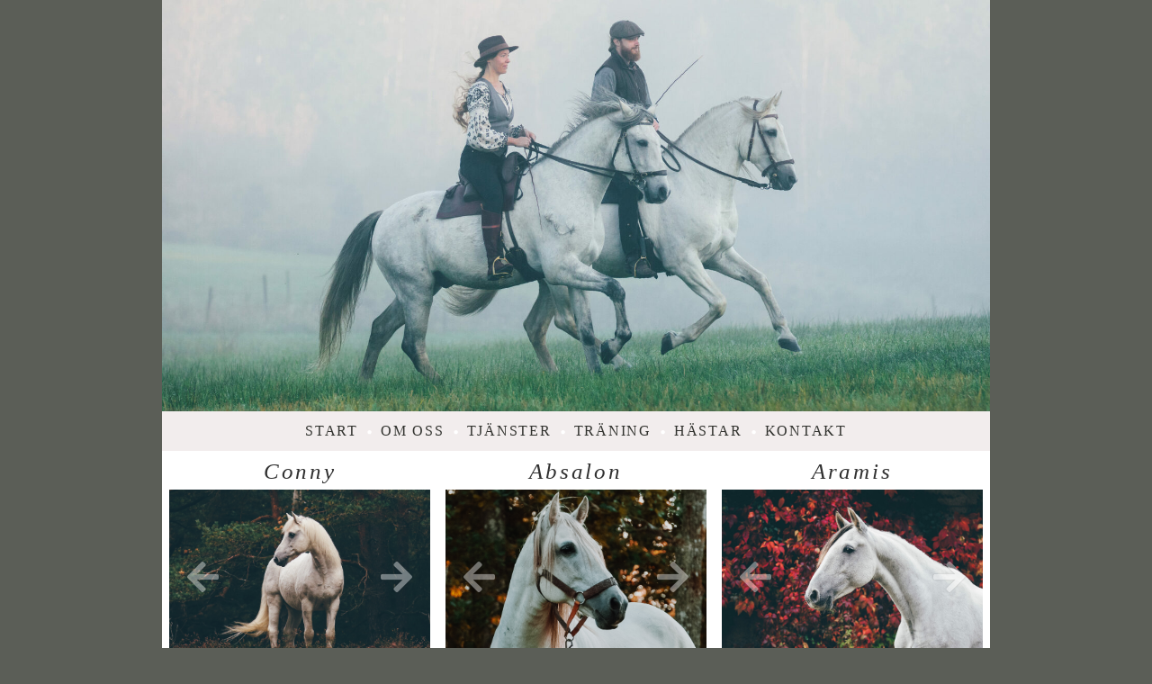

--- FILE ---
content_type: text/html; charset=utf8
request_url: https://www.norahkohle.se/hastarna/
body_size: 16017
content:
<!DOCTYPE html>
<html class="pp-rendered" lang="en-GB"><!-- ProPhoto 7.7.21 -->
<head>
	<title>Hästarna &raquo; </title>
	<meta charset="UTF-8" />
	<meta http-equiv="X-UA-Compatible" content="IE=edge" />
	<meta name="description" content="Hästarna" />
	<meta property="og:site_name" content="" />
	<meta property="og:type" content="article" />
	<meta property="og:title" content="Hästarna" />
	<meta property="og:url" content="https://www.norahkohle.se/hastarna/" />
	<meta property="og:description" content="Hästarna" />
	<meta property="og:image" content="https://www.norahkohle.se/wp-content/uploads/2015/07/header5.jpg" />
	<meta name="viewport" content="width=device-width,initial-scale=1" /><meta name='robots' content='max-image-preview:large' />
<script>window._wca = window._wca || [];</script>
<link rel='dns-prefetch' href='//assets.pinterest.com' />
<link rel='dns-prefetch' href='//stats.wp.com' />
<link rel='dns-prefetch' href='//cdnjs.cloudflare.com' />
<link rel='dns-prefetch' href='//s.w.org' />
<link rel="alternate" type="application/rss+xml" title=" &raquo; Hästarna Comments Feed" href="https://www.norahkohle.se/hastarna/feed/" />
		<script type="text/javascript">
			window._wpemojiSettings = {"baseUrl":"https:\/\/s.w.org\/images\/core\/emoji\/13.0.1\/72x72\/","ext":".png","svgUrl":"https:\/\/s.w.org\/images\/core\/emoji\/13.0.1\/svg\/","svgExt":".svg","source":{"concatemoji":"https:\/\/www.norahkohle.se\/wp-includes\/js\/wp-emoji-release.min.js?ver=5.7.14"}};
			!function(e,a,t){var n,r,o,i=a.createElement("canvas"),p=i.getContext&&i.getContext("2d");function s(e,t){var a=String.fromCharCode;p.clearRect(0,0,i.width,i.height),p.fillText(a.apply(this,e),0,0);e=i.toDataURL();return p.clearRect(0,0,i.width,i.height),p.fillText(a.apply(this,t),0,0),e===i.toDataURL()}function c(e){var t=a.createElement("script");t.src=e,t.defer=t.type="text/javascript",a.getElementsByTagName("head")[0].appendChild(t)}for(o=Array("flag","emoji"),t.supports={everything:!0,everythingExceptFlag:!0},r=0;r<o.length;r++)t.supports[o[r]]=function(e){if(!p||!p.fillText)return!1;switch(p.textBaseline="top",p.font="600 32px Arial",e){case"flag":return s([127987,65039,8205,9895,65039],[127987,65039,8203,9895,65039])?!1:!s([55356,56826,55356,56819],[55356,56826,8203,55356,56819])&&!s([55356,57332,56128,56423,56128,56418,56128,56421,56128,56430,56128,56423,56128,56447],[55356,57332,8203,56128,56423,8203,56128,56418,8203,56128,56421,8203,56128,56430,8203,56128,56423,8203,56128,56447]);case"emoji":return!s([55357,56424,8205,55356,57212],[55357,56424,8203,55356,57212])}return!1}(o[r]),t.supports.everything=t.supports.everything&&t.supports[o[r]],"flag"!==o[r]&&(t.supports.everythingExceptFlag=t.supports.everythingExceptFlag&&t.supports[o[r]]);t.supports.everythingExceptFlag=t.supports.everythingExceptFlag&&!t.supports.flag,t.DOMReady=!1,t.readyCallback=function(){t.DOMReady=!0},t.supports.everything||(n=function(){t.readyCallback()},a.addEventListener?(a.addEventListener("DOMContentLoaded",n,!1),e.addEventListener("load",n,!1)):(e.attachEvent("onload",n),a.attachEvent("onreadystatechange",function(){"complete"===a.readyState&&t.readyCallback()})),(n=t.source||{}).concatemoji?c(n.concatemoji):n.wpemoji&&n.twemoji&&(c(n.twemoji),c(n.wpemoji)))}(window,document,window._wpemojiSettings);
		</script>
		<style type="text/css">
img.wp-smiley,
img.emoji {
	display: inline !important;
	border: none !important;
	box-shadow: none !important;
	height: 1em !important;
	width: 1em !important;
	margin: 0 .07em !important;
	vertical-align: -0.1em !important;
	background: none !important;
	padding: 0 !important;
}
</style>
	<link rel='stylesheet' id='pp-front-css-css'  href='https://www.norahkohle.se/wp-content/themes/prophoto7/css/front.css?ver=7.7.21' type='text/css' media='all' />
<link rel='stylesheet' id='sb_instagram_styles-css'  href='https://www.norahkohle.se/wp-content/plugins/instagram-feed/css/sb-instagram-2-2.min.css?ver=2.4.6' type='text/css' media='all' />
<link rel='stylesheet' id='wp-block-library-css'  href='https://www.norahkohle.se/wp-includes/css/dist/block-library/style.min.css?ver=5.7.14' type='text/css' media='all' />
<style id='wp-block-library-inline-css' type='text/css'>
.has-text-align-justify{text-align:justify;}
</style>
<link rel='stylesheet' id='wc-block-vendors-style-css'  href='https://www.norahkohle.se/wp-content/plugins/woocommerce/packages/woocommerce-blocks/build/vendors-style.css?ver=4.7.2' type='text/css' media='all' />
<link rel='stylesheet' id='wc-block-style-css'  href='https://www.norahkohle.se/wp-content/plugins/woocommerce/packages/woocommerce-blocks/build/style.css?ver=4.7.2' type='text/css' media='all' />
<link rel='stylesheet' id='woocommerce-layout-css'  href='https://www.norahkohle.se/wp-content/plugins/woocommerce/assets/css/woocommerce-layout.css?ver=5.2.5' type='text/css' media='all' />
<style id='woocommerce-layout-inline-css' type='text/css'>

	.infinite-scroll .woocommerce-pagination {
		display: none;
	}
</style>
<link rel='stylesheet' id='woocommerce-smallscreen-css'  href='https://www.norahkohle.se/wp-content/plugins/woocommerce/assets/css/woocommerce-smallscreen.css?ver=5.2.5' type='text/css' media='only screen and (max-width: 768px)' />
<link rel='stylesheet' id='woocommerce-general-css'  href='https://www.norahkohle.se/wp-content/plugins/woocommerce/assets/css/woocommerce.css?ver=5.2.5' type='text/css' media='all' />
<style id='woocommerce-inline-inline-css' type='text/css'>
.woocommerce form .form-row .required { visibility: visible; }
</style>
<link rel='stylesheet' id='wcz-frontend-css'  href='https://www.norahkohle.se/wp-content/plugins/woocustomizer/assets/css/frontend.css?ver=2.2.9' type='text/css' media='all' />
<link rel='stylesheet' id='wc-custom-add-to-cart-css'  href='https://www.norahkohle.se/wp-content/plugins/woo-custom-add-to-cart-button/assets/css/wc-custom-add-to-cart.min.css?ver=1.1.1' type='text/css' media='all' />
<style id='wcz-customizer-custom-css-inline-css' type='text/css'>
body.woocommerce form.woocommerce-ordering{display:none !important;}body.woocommerce p.woocommerce-result-count{display:none !important;}body.tax-product_cat .woocommerce-breadcrumb,
				body.tax-product_tag .woocommerce-breadcrumb{display:none !important;}body.tax-product_cat header.woocommerce-products-header,
				body.tax-product_tag header.woocommerce-products-header{display:none !important;}body.wcz-btns.wcz-woocommerce ul.products li.product a.button,
					body.wcz-btns.wcz-woocommerce .related.products ul.products li.product a.button,
					body.wcz-btns.wcz-woocommerce.single-product div.product form.cart .button,
					body.wcz-btns.wcz-woocommerce.single-product .woocommerce-Reviews form.comment-form input.submit,
                    body.wcz-btns.wcz-woocommerce.wcz-wooblocks ul.wc-block-grid__products li.wc-block-grid__product .add_to_cart_button{color:#303030 !important;}body.wcz-btns.wcz-woocommerce ul.products li.product a.button,
					body.wcz-btns.wcz-woocommerce .related.products ul.products li.product a.button,
                    body.wcz-btns.wcz-woocommerce.single-product div.product form.cart .button,
                    body.wcz-btns.wcz-woocommerce.wcz-wooblocks ul.wc-block-grid__products li.wc-block-grid__product .add_to_cart_button{border-radius:13px !important;padding:8px 16px 9px !important;}body.single.single-product.wcz-woocommerce .summary form.cart button.single_add_to_cart_button{background-color:#e0e0e0 !important;color:#303030 !important;text-shadow:none;}body.woocommerce.wcz-woocommerce ul.products li.product .woocommerce-loop-product__title,
					body.wcz-woocommerce .products .product .woocommerce-loop-product__title,
                    body.wcz-wooblocks ul.wc-block-grid__products li.wc-block-grid__product .wc-block-grid__product-title a{color:#303030 !important;}body.woocommerce.wcz-woocommerce ul.products li.product .price,
					body.wcz-woocommerce .products .product .price,
                    body.wcz-wooblocks ul.wc-block-grid__products li.wc-block-grid__product .wc-block-grid__product-price{font-size:16px !important;}body.woocommerce.wcz-woocommerce ul.products li.product .price,
					body.wcz-woocommerce .products .product .price,
                    body.wcz-wooblocks ul.wc-block-grid__products li.wc-block-grid__product .wc-block-grid__product-price__value,
                    body.wcz-wooblocks ul.wc-block-grid__products li.wc-block-grid__product .wc-block-grid__product-price ins{color:#303030 !important;}body.wcz-wooblocks ul.wc-block-grid__products li.wc-block-grid__product .wc-block-grid__product-price del{color:rgba(48, 48, 48, 0.45);}body.single-product .woocommerce-breadcrumb{display:none !important;}body.single-product .product_meta .sku_wrapper{display:none !important;}body.single-product .product_meta .posted_in{display:none !important;}body.single-product .product_meta .tagged_as{display:none !important;}body.single-product section.upsells{display:none !important;}.single-product section.related.products{display:none !important;}body.single-product a.wcz-continue{margin-bottom:20px;}body.single-product.wcz-woocommerce div.product p.price{font-size:22px !important;}body.single-product.wcz-woocommerce div.product p.price,
					body.single-product.wcz-woocommerce div.product .woocommerce-variation-price span.price{color:#303030 !important;}a.button.wcz-continue{font-size:12px;padding:10px 20px;}body.woocommerce-cart .woocommerce-cart-form .coupon button.button,
					body.woocommerce-cart .woocommerce-cart-form .actions button.button{background-color:#cccccc !important;color:#303030 !important;}body.woocommerce-cart .wc-proceed-to-checkout a.button.checkout-button{font-size:15px !important;padding:10px 20px;background-color:#cccccc !important;color:#303030 !important;}body.woocommerce-checkout #payment button#place_order{font-size:20px !important;background-color:#cccccc !important;color:#303030 !important;}.woocommerce-page.woocommerce-checkout #customer_details h3,
					.woocommerce.woocommerce-checkout #customer_details h3,
					.woocommerce-page.woocommerce-checkout form #order_review_heading,
					.woocommerce.woocommerce-checkout form #order_review_heading{color:#303030 !important;}
</style>
<link rel='stylesheet' id='jetpack_css-css'  href='https://www.norahkohle.se/wp-content/plugins/jetpack/css/jetpack.css?ver=9.6.4' type='text/css' media='all' />
<script type='text/javascript' src='https://www.norahkohle.se/wp-includes/js/jquery/jquery.min.js?ver=3.5.1' id='jquery-core-js'></script>
<script type='text/javascript' src='https://www.norahkohle.se/wp-includes/js/jquery/jquery-migrate.min.js?ver=3.3.2' id='jquery-migrate-js'></script>
<script defer type='text/javascript' src='https://stats.wp.com/s-202605.js' id='woocommerce-analytics-js'></script>
<script type='text/javascript' src='https://cdnjs.cloudflare.com/ajax/libs/picturefill/3.0.1/picturefill.min.js?ver=3.0.1' id='picturefill-js'></script>
<link rel="https://api.w.org/" href="https://www.norahkohle.se/wp-json/" /><link rel="alternate" type="application/json" href="https://www.norahkohle.se/wp-json/wp/v2/pages/34" /><link rel="EditURI" type="application/rsd+xml" title="RSD" href="https://www.norahkohle.se/xmlrpc.php?rsd" />
<link rel="wlwmanifest" type="application/wlwmanifest+xml" href="https://www.norahkohle.se/wp-includes/wlwmanifest.xml" /> 
<meta name="generator" content="WordPress 5.7.14" />
<meta name="generator" content="WooCommerce 5.2.5" />
<link rel="canonical" href="https://www.norahkohle.se/hastarna/" />
<link rel='shortlink' href='https://www.norahkohle.se/?p=34' />
<link rel="alternate" type="application/json+oembed" href="https://www.norahkohle.se/wp-json/oembed/1.0/embed?url=https%3A%2F%2Fwww.norahkohle.se%2Fhastarna%2F" />
<link rel="alternate" type="text/xml+oembed" href="https://www.norahkohle.se/wp-json/oembed/1.0/embed?url=https%3A%2F%2Fwww.norahkohle.se%2Fhastarna%2F&#038;format=xml" />
<!-- Analytics by WP-Statistics v12.6.13 - https://wp-statistics.com/ -->
<style type='text/css'>img#wpstats{display:none}</style>
		
	<link href="https://use.fontawesome.com/releases/v5.0.2/css/all.css" rel="stylesheet">
<script type="text/javascript">
window.PROPHOTO || (window.PROPHOTO = {});
window.PROPHOTO.imgProtection = {"level":"clicks"};
</script><script type="text/javascript">
window.PROPHOTO || (window.PROPHOTO = {});
window.PROPHOTO.designId = "056a9963-b2c0-4de4-8f33-bd1742496441";
window.PROPHOTO.layoutId = "5875bd30-b8a3-40e6-aa93-22431f2a5d79";
</script>	<noscript><style>.woocommerce-product-gallery{ opacity: 1 !important; }</style></noscript>
	<link rel="icon" href="https://www.norahkohle.se/wp-content/uploads/2015/10/cropped-icon-32x32.png" sizes="32x32" />
<link rel="icon" href="https://www.norahkohle.se/wp-content/uploads/2015/10/cropped-icon-192x192.png" sizes="192x192" />
<link rel="apple-touch-icon" href="https://www.norahkohle.se/wp-content/uploads/2015/10/cropped-icon-180x180.png" />
<meta name="msapplication-TileImage" content="https://www.norahkohle.se/wp-content/uploads/2015/10/cropped-icon-270x270.png" />
<!-- WooCommerce Colors -->
<style type="text/css">
p.demo_store{background-color:#ccc;color:#4d4d4d;}.woocommerce small.note{color:#777;}.woocommerce .woocommerce-breadcrumb{color:#777;}.woocommerce .woocommerce-breadcrumb a{color:#777;}.woocommerce div.product span.price,.woocommerce div.product p.price{color:#77a464;}.woocommerce div.product .stock{color:#77a464;}.woocommerce span.onsale{background-color:#77a464;color:#fff;}.woocommerce ul.products li.product .price{color:#77a464;}.woocommerce ul.products li.product .price .from{color:rgba(132, 132, 132, 0.5);}.woocommerce nav.woocommerce-pagination ul{border:1px solid #d3ced3;}.woocommerce nav.woocommerce-pagination ul li{border-right:1px solid #d3ced3;}.woocommerce nav.woocommerce-pagination ul li span.current,.woocommerce nav.woocommerce-pagination ul li a:hover,.woocommerce nav.woocommerce-pagination ul li a:focus{background:#ebe9eb;color:#8a7e8a;}.woocommerce a.button,.woocommerce button.button,.woocommerce input.button,.woocommerce #respond input#submit{color:#515151;background-color:#ebe9eb;}.woocommerce a.button:hover,.woocommerce button.button:hover,.woocommerce input.button:hover,.woocommerce #respond input#submit:hover{background-color:#dad8da;color:#515151;}.woocommerce a.button.alt,.woocommerce button.button.alt,.woocommerce input.button.alt,.woocommerce #respond input#submit.alt{background-color:#ccc;color:#4d4d4d;}.woocommerce a.button.alt:hover,.woocommerce button.button.alt:hover,.woocommerce input.button.alt:hover,.woocommerce #respond input#submit.alt:hover{background-color:#bbb;color:#4d4d4d;}.woocommerce a.button.alt.disabled,.woocommerce button.button.alt.disabled,.woocommerce input.button.alt.disabled,.woocommerce #respond input#submit.alt.disabled,.woocommerce a.button.alt:disabled,.woocommerce button.button.alt:disabled,.woocommerce input.button.alt:disabled,.woocommerce #respond input#submit.alt:disabled,.woocommerce a.button.alt:disabled[disabled],.woocommerce button.button.alt:disabled[disabled],.woocommerce input.button.alt:disabled[disabled],.woocommerce #respond input#submit.alt:disabled[disabled],.woocommerce a.button.alt.disabled:hover,.woocommerce button.button.alt.disabled:hover,.woocommerce input.button.alt.disabled:hover,.woocommerce #respond input#submit.alt.disabled:hover,.woocommerce a.button.alt:disabled:hover,.woocommerce button.button.alt:disabled:hover,.woocommerce input.button.alt:disabled:hover,.woocommerce #respond input#submit.alt:disabled:hover,.woocommerce a.button.alt:disabled[disabled]:hover,.woocommerce button.button.alt:disabled[disabled]:hover,.woocommerce input.button.alt:disabled[disabled]:hover,.woocommerce #respond input#submit.alt:disabled[disabled]:hover{background-color:#ccc;color:#4d4d4d;}.woocommerce a.button:disabled:hover,.woocommerce button.button:disabled:hover,.woocommerce input.button:disabled:hover,.woocommerce #respond input#submit:disabled:hover,.woocommerce a.button.disabled:hover,.woocommerce button.button.disabled:hover,.woocommerce input.button.disabled:hover,.woocommerce #respond input#submit.disabled:hover,.woocommerce a.button:disabled[disabled]:hover,.woocommerce button.button:disabled[disabled]:hover,.woocommerce input.button:disabled[disabled]:hover,.woocommerce #respond input#submit:disabled[disabled]:hover{background-color:#ebe9eb;}.woocommerce #reviews h2 small{color:#777;}.woocommerce #reviews h2 small a{color:#777;}.woocommerce #reviews #comments ol.commentlist li .meta{color:#777;}.woocommerce #reviews #comments ol.commentlist li img.avatar{background:#ebe9eb;border:1px solid #e4e1e4;}.woocommerce #reviews #comments ol.commentlist li .comment-text{border:1px solid #e4e1e4;}.woocommerce #reviews #comments ol.commentlist #respond{border:1px solid #e4e1e4;}.woocommerce .star-rating:before{color:#d3ced3;}.woocommerce.widget_shopping_cart .total,.woocommerce .widget_shopping_cart .total{border-top:3px double #ebe9eb;}.woocommerce form.login,.woocommerce form.checkout_coupon,.woocommerce form.register{border:1px solid #d3ced3;}.woocommerce .order_details li{border-right:1px dashed #d3ced3;}.woocommerce .widget_price_filter .ui-slider .ui-slider-handle{background-color:#ccc;}.woocommerce .widget_price_filter .ui-slider .ui-slider-range{background-color:#ccc;}.woocommerce .widget_price_filter .price_slider_wrapper .ui-widget-content{background-color:#888;}.woocommerce-cart table.cart td.actions .coupon .input-text{border:1px solid #d3ced3;}.woocommerce-cart .cart-collaterals .cart_totals p small{color:#777;}.woocommerce-cart .cart-collaterals .cart_totals table small{color:#777;}.woocommerce-cart .cart-collaterals .cart_totals .discount td{color:#77a464;}.woocommerce-cart .cart-collaterals .cart_totals tr td,.woocommerce-cart .cart-collaterals .cart_totals tr th{border-top:1px solid #ebe9eb;}.woocommerce-checkout .checkout .create-account small{color:#777;}.woocommerce-checkout #payment{background:#ebe9eb;}.woocommerce-checkout #payment ul.payment_methods{border-bottom:1px solid #d3ced3;}.woocommerce-checkout #payment div.payment_box{background-color:#dfdcdf;color:#515151;}.woocommerce-checkout #payment div.payment_box input.input-text,.woocommerce-checkout #payment div.payment_box textarea{border-color:#c7c1c7;border-top-color:#bab4ba;}.woocommerce-checkout #payment div.payment_box ::-webkit-input-placeholder{color:#bab4ba;}.woocommerce-checkout #payment div.payment_box :-moz-placeholder{color:#bab4ba;}.woocommerce-checkout #payment div.payment_box :-ms-input-placeholder{color:#bab4ba;}.woocommerce-checkout #payment div.payment_box span.help{color:#777;}.woocommerce-checkout #payment div.payment_box:after{content:"";display:block;border:8px solid #dfdcdf;border-right-color:transparent;border-left-color:transparent;border-top-color:transparent;position:absolute;top:-3px;left:0;margin:-1em 0 0 2em;}
</style>
<!--/WooCommerce Colors-->
<link rel="stylesheet" href="https://www.norahkohle.se/wp-content/uploads/pp/static/design-056a9963-b2c0-4de4-8f33-bd1742496441-1740732341.css" /><link rel="stylesheet" href="https://www.norahkohle.se/wp-content/uploads/pp/static/layout-5875bd30-b8a3-40e6-aa93-22431f2a5d79-1740732341.css" /><link href="https://fonts.googleapis.com/css?family=Open+Sans|Open+Sans|Arimo|Open+Sans" rel="stylesheet">
	<link rel="alternate" href="https://www.norahkohle.se/feed/" type="application/rss+xml" title=" Posts RSS feed"/>
	<link rel="pingback" href="https://www.norahkohle.se/xmlrpc.php"/>
    
    </head>

<body id="body" class="page-template-default page page-id-34 wp-custom-logo wp-embed-responsive theme-prophoto7 woocommerce-no-js wcz-woocommerce wcz-btns wcz-btn-style-default thread-comments article-hastarna has-lazy-images css-cs0nuw elementor-default">
    
    
        <div id="fb-root"></div>
        <script>
        (function(d, s, id) {
            var js, fjs = d.getElementsByTagName(s)[0];
            if (d.getElementById(id)) return;
            js = d.createElement(s); js.id = id;
            js.src = "//connect.facebook.net/sv_SE/sdk.js#xfbml=1&version=v2.4";
            fjs.parentNode.insertBefore(js, fjs);
        }(document, 'script', 'facebook-jssdk'));
    </script>
    
    <script type="text/javascript">
        (function(d, platform) {
            var isIOS = [
                'iPad Simulator',
                'iPhone Simulator',
                'iPod Simulator',
                'iPad',
                'iPhone',
                'iPod'
            ].includes(platform)
            // iPad on iOS 13 detection
            || (platform === "MacIntel" && "ontouchend" in d);

            if (isIOS) {
                d.body.classList.add('is-iOS');
            }
            d.body.classList.remove('no-js').add('js');
        }(document, window.navigator.platform));
    </script>

        <script>window.twttr = (function(d, s, id) {
        var js, fjs = d.getElementsByTagName(s)[0],
            t = window.twttr || {};
        if (d.getElementById(id)) return t;
        js = d.createElement(s);
        js.id = id;
        js.src = "https://platform.twitter.com/widgets.js";
        fjs.parentNode.insertBefore(js, fjs);
        t._e = [];
        t.ready = function(f) {
            t._e.push(f);
        };
        return t;
        }(document, "script", "twitter-wjs"));
    </script>
    
        <div class="pp-slideover pp-slideover--left"><div class="css-1llkxk6 own-css pp-block _30fd15db-bfdd-4084-a4bf-ef6945753552" data-index="0"><div class="row no-gutters css-1w7ik8a pp-row _68005e83-a966-4293-877a-4735562344ae _30fd15db-bfdd-4084-a4bf-ef6945753552__row"><div class="pp-column _dd3d800e-0b8c-4653-bf2f-f595ab131b24 _30fd15db-bfdd-4084-a4bf-ef6945753552__column _68005e83-a966-4293-877a-4735562344ae__column col-xs-12 col-sm-12 col-md-12 col-lg-12"><div class="css-1idj3bk pp-column__inner _dd3d800e-0b8c-4653-bf2f-f595ab131b24__inner _30fd15db-bfdd-4084-a4bf-ef6945753552__column__inner _68005e83-a966-4293-877a-4735562344ae__column__inner"><div data-id="5ea9d5a9-4b2d-4569-b2a8-556276cddf49" data-vertical-offset="" class="pp-module _5ea9d5a9-4b2d-4569-b2a8-556276cddf49 _30fd15db-bfdd-4084-a4bf-ef6945753552__module _68005e83-a966-4293-877a-4735562344ae__module _dd3d800e-0b8c-4653-bf2f-f595ab131b24__module css-17kepsl pp-module--menu"><nav class="pp-menu pp-menu--vertical _5ea9d5a9-4b2d-4569-b2a8-556276cddf49 css-q7gat8"><ul class="pp-menu-items"><li class="_2f6000a7-cf0f-4050-b47f-22e1dc1075df pp-menu-item--home pp-menu-item"><a href="https://www.norahkohle.se/" target="_self">Start</a></li><li class="_1381a751-62d7-4996-88e6-ac91d32e6c19 pp-menu-item--page pp-menu-item"><a href="https://www.norahkohle.se/om-oss/" target="_self">Om oss</a></li><li class="_a05fc77f-0cd5-47b2-a190-25a695af12d3 pp-menu-item--page pp-menu-item"><a href="https://www.norahkohle.se/tjanster/" target="_self">Tjänster</a></li><li class="_979c3e91-5ae2-4e63-ae73-8f99651dc3cd pp-menu-item--page pp-menu-item"><a href="https://www.norahkohle.se/hasttraning/" target="_self">Träning</a></li><li class="_f04fcc64-d0f4-4c2d-b707-c88f946d8694 pp-menu-item--page pp-menu-item"><a href="https://www.norahkohle.se/hastarna/" target="_self">Hästar</a></li><li class="_756ba249-1196-4f47-a0ce-ca287039346e pp-menu-item--page pp-menu-item"><a href="https://www.norahkohle.se/kontakt/" target="_self">Kontakt</a></li></ul></nav></div><div data-id="6703e6f9-3236-4a45-813c-ff963f99f6a3" data-vertical-offset="" class="pp-module _6703e6f9-3236-4a45-813c-ff963f99f6a3 _30fd15db-bfdd-4084-a4bf-ef6945753552__module _68005e83-a966-4293-877a-4735562344ae__module _dd3d800e-0b8c-4653-bf2f-f595ab131b24__module css-13a3ytr pp-module--graphic"><section class="css-1yn42mr pp-graphics"><div class="pp-graphic" style="max-width:30px;width:31.133333333333333%"><a href="www.norahkohle.se/start" target=""><div><span data-tile-id="9b960104-f7d7-4c98-bcb5-e09af332012c" class="css-bae57t pp-tile own-css _9b960104-f7d7-4c98-bcb5-e09af332012c"><span class="_8ba49281-c0de-4494-9d35-9f6c2ea64fc2 pp-tile__layer pp-tile__layer--image css-1nonfvy"><img alt="" class="pp-image pp-tile__layer__inner" src="https://www.norahkohle.se/wp-content/uploads/2021/04/swe.png" sizes="(max-width: 30px) 100vw, 30px" /></span></span></div></a></div><div class="pp-graphic" style="max-width:30px;width:31.133333333333333%"><a href="www.norahkohle.se/home" target=""><div><span data-tile-id="f1d8b6e0-b48e-4559-8619-e0e37749ae56" class="css-bae57t pp-tile own-css _f1d8b6e0-b48e-4559-8619-e0e37749ae56"><span class="_dcaffcea-acef-4c68-848d-e990795606e6 pp-tile__layer pp-tile__layer--image css-1nonfvy"><img alt="" class="pp-image pp-tile__layer__inner" src="https://www.norahkohle.se/wp-content/uploads/2021/04/eng.png" sizes="(max-width: 30px) 100vw, 30px" /></span></span></div></a></div><div class="pp-graphic" style="max-width:30px;width:31.133333333333333%"><a href="www.norahkohle.se/hjem" target=""><div><span data-tile-id="1eb4f90b-8be7-4d97-a55f-72ef39d73892" class="css-bae57t pp-tile own-css _1eb4f90b-8be7-4d97-a55f-72ef39d73892"><span class="_7b0c2fe3-8438-42df-bc0e-7ddaa55825a7 pp-tile__layer pp-tile__layer--image css-1nonfvy"><img alt="" class="pp-image pp-tile__layer__inner" src="https://www.norahkohle.se/wp-content/uploads/2021/04/den.png" sizes="(max-width: 30px) 100vw, 30px" /></span></span></div></a></div></section></div></div><style class="entity-custom-css"></style></div><style class="entity-custom-css"></style></div><style class="entity-custom-css"></style></div></div><span class="pp-hamburger css-8hci18 pp-hamburger--left"><span data-tile-id="a31901b3-b416-4f03-b8a6-047c9c92e05d" class="css-14bkpnd pp-tile own-css _a31901b3-b416-4f03-b8a6-047c9c92e05d"><span class="_6b80a50a-78f5-4319-b1e8-ada589023172 pp-tile__layer pp-tile__layer--shape css-11ltcy1"><span class="pp-tile__layer__inner"></span></span><span class="_80d6ae97-80c1-48d2-a056-a083350c033e pp-tile__layer pp-tile__layer--shape css-14wngn"><span class="pp-tile__layer__inner"></span></span><span class="_2359a94a-a62e-4355-89c0-1602bdd137c4 pp-tile__layer pp-tile__layer--shape css-1c8gtfd"><span class="pp-tile__layer__inner"></span></span><span class="_f526187a-7657-4f45-a0ee-645e638ec1b7 pp-tile__layer pp-tile__layer--shape css-1vszu5g"><span class="pp-tile__layer__inner"></span></span></span></span><div class="pp-layout _5875bd30-b8a3-40e6-aa93-22431f2a5d79"><div class="pp-block-wrap"><div class="css-1lioatv own-css pp-block _c0bfacf2-421b-4705-bd70-a94e8a52b3c0" data-index="0"><div class="row no-gutters css-1jujuxf pp-row _27513a2d-45c6-4d1e-b217-fbe8110b2bd7 _c0bfacf2-421b-4705-bd70-a94e8a52b3c0__row"><div class="pp-column _f71cca38-a159-42ae-92aa-401f4ec500e4 _c0bfacf2-421b-4705-bd70-a94e8a52b3c0__column _27513a2d-45c6-4d1e-b217-fbe8110b2bd7__column col-xs-12 col-sm-12 col-md-12 col-lg-12"><div class="css-1lm28ej pp-column__inner _f71cca38-a159-42ae-92aa-401f4ec500e4__inner _c0bfacf2-421b-4705-bd70-a94e8a52b3c0__column__inner _27513a2d-45c6-4d1e-b217-fbe8110b2bd7__column__inner"><div data-id="3cf1e124-5a6c-4359-b5ae-4c20c251c1ac" data-vertical-offset="" class="pp-module _3cf1e124-5a6c-4359-b5ae-4c20c251c1ac _c0bfacf2-421b-4705-bd70-a94e8a52b3c0__module _27513a2d-45c6-4d1e-b217-fbe8110b2bd7__module _f71cca38-a159-42ae-92aa-401f4ec500e4__module css-m76sae pp-module--gallery pp-module--is-dynamic"><div class="pp-gallery-wrap galleries-aa39dd76-b832-4a5d-bf7a-4108f2fc9e3c _aa39dd76-b832-4a5d-bf7a-4108f2fc9e3c">
    
    <div class="loading initializing ansel-slides-container ansel-manual-navigation-disabled">

        <ul data-image-total="10" data-auto-start="1" data-interval="6500" data-slider-animation="crossfade" data-slider-animation-speed="2500" data-id="1669" data-list-navigation-type="none" data-controls-position-style="overlaid" data-page-size="3" data-style="standard" data-extra-pages="0" data-image-label="off" data-page-first="https://www.norahkohle.se/wp-admin/admin-ajax.php?id=1669&amp;action=pp_api_gallery&amp;imagePage=1" data-page-last="https://www.norahkohle.se/wp-admin/admin-ajax.php?id=1669&amp;action=pp_api_gallery&amp;imagePage=4" data-play-pause-controls="disabled" data-height-constraint="100" data-page-next="https://www.norahkohle.se/wp-admin/admin-ajax.php?id=1669&amp;action=pp_api_gallery&amp;imagePage=2" data-page-prev="https://www.norahkohle.se/wp-admin/admin-ajax.php?id=1669&amp;action=pp_api_gallery&amp;imagePage=3" class="ansel-slides">

            
            <li class="slide" data-index="0">                                    <img alt="" class="pp-gallery-image" src="https://www.norahkohle.se/wp-content/uploads/2021/05/header9-scaled%28pp_w1600_h795%29.jpg" srcset="https://www.norahkohle.se/wp-content/uploads/2021/05/header9-scaled%28pp_w480_h238%29.jpg 480w, https://www.norahkohle.se/wp-content/uploads/2021/05/header9-scaled%28pp_w768_h381%29.jpg 768w, https://www.norahkohle.se/wp-content/uploads/2021/05/header9-scaled%28pp_w992_h492%29.jpg 992w, https://www.norahkohle.se/wp-content/uploads/2021/05/header9-scaled%28pp_w1200_h596%29.jpg 1200w, https://www.norahkohle.se/wp-content/uploads/2021/05/header9-scaled%28pp_w1600_h795%29.jpg 1600w, https://www.norahkohle.se/wp-content/uploads/2021/05/header9-scaled.jpg 2560w" data-pfsrcset="https://www.norahkohle.se/wp-content/uploads/2021/05/header9-scaled%28pp_w480_h238%29.jpg 480w, https://www.norahkohle.se/wp-content/uploads/2021/05/header9-scaled%28pp_w768_h381%29.jpg 768w, https://www.norahkohle.se/wp-content/uploads/2021/05/header9-scaled%28pp_w992_h492%29.jpg 992w, https://www.norahkohle.se/wp-content/uploads/2021/05/header9-scaled%28pp_w1200_h596%29.jpg 1200w, https://www.norahkohle.se/wp-content/uploads/2021/05/header9-scaled%28pp_w1600_h795%29.jpg 1600w, https://www.norahkohle.se/wp-content/uploads/2021/05/header9-scaled.jpg 2560w" sizes="(max-width: 2560px) 100vw, 2560px">                            </li>

            
            <li class="slide" data-index="1">                                    <img alt="" class="pp-gallery-image" src="https://www.norahkohle.se/wp-content/uploads/2021/05/header2%28pp_w1200_h596%29.jpg" srcset="https://www.norahkohle.se/wp-content/uploads/2021/05/header2%28pp_w480_h238%29.jpg 480w, https://www.norahkohle.se/wp-content/uploads/2021/05/header2%28pp_w768_h381%29.jpg 768w, https://www.norahkohle.se/wp-content/uploads/2021/05/header2%28pp_w992_h492%29.jpg 992w, https://www.norahkohle.se/wp-content/uploads/2021/05/header2%28pp_w1200_h596%29.jpg 1200w, https://www.norahkohle.se/wp-content/uploads/2021/05/header2.jpg 1554w" data-pfsrcset="https://www.norahkohle.se/wp-content/uploads/2021/05/header2%28pp_w480_h238%29.jpg 480w, https://www.norahkohle.se/wp-content/uploads/2021/05/header2%28pp_w768_h381%29.jpg 768w, https://www.norahkohle.se/wp-content/uploads/2021/05/header2%28pp_w992_h492%29.jpg 992w, https://www.norahkohle.se/wp-content/uploads/2021/05/header2%28pp_w1200_h596%29.jpg 1200w, https://www.norahkohle.se/wp-content/uploads/2021/05/header2.jpg 1554w" sizes="(max-width: 1554px) 100vw, 1554px">                            </li>

            
            <li class="slide" data-index="2">                                    <img alt="" class="pp-gallery-image" src="https://www.norahkohle.se/wp-content/uploads/2021/05/header1-scaled%28pp_w1600_h795%29.jpg" srcset="https://www.norahkohle.se/wp-content/uploads/2021/05/header1-scaled%28pp_w480_h238%29.jpg 480w, https://www.norahkohle.se/wp-content/uploads/2021/05/header1-scaled%28pp_w768_h381%29.jpg 768w, https://www.norahkohle.se/wp-content/uploads/2021/05/header1-scaled%28pp_w992_h492%29.jpg 992w, https://www.norahkohle.se/wp-content/uploads/2021/05/header1-scaled%28pp_w1200_h596%29.jpg 1200w, https://www.norahkohle.se/wp-content/uploads/2021/05/header1-scaled%28pp_w1600_h795%29.jpg 1600w, https://www.norahkohle.se/wp-content/uploads/2021/05/header1-scaled.jpg 2560w" data-pfsrcset="https://www.norahkohle.se/wp-content/uploads/2021/05/header1-scaled%28pp_w480_h238%29.jpg 480w, https://www.norahkohle.se/wp-content/uploads/2021/05/header1-scaled%28pp_w768_h381%29.jpg 768w, https://www.norahkohle.se/wp-content/uploads/2021/05/header1-scaled%28pp_w992_h492%29.jpg 992w, https://www.norahkohle.se/wp-content/uploads/2021/05/header1-scaled%28pp_w1200_h596%29.jpg 1200w, https://www.norahkohle.se/wp-content/uploads/2021/05/header1-scaled%28pp_w1600_h795%29.jpg 1600w, https://www.norahkohle.se/wp-content/uploads/2021/05/header1-scaled.jpg 2560w" sizes="(max-width: 2560px) 100vw, 2560px">                            </li>

            
            <li class="slide" data-index="3">                            </li>

            
            <li class="slide" data-index="4">                            </li>

            
            <li class="slide" data-index="5">                            </li>

            
            <li class="slide" data-index="6">                            </li>

            
            <li class="slide" data-index="7">                            </li>

            
            <li class="slide" data-index="8">                            </li>

            
            <li class="slide" data-index="9">                                    <img alt="" class="pp-gallery-image" src="https://www.norahkohle.se/wp-content/uploads/2021/05/header6-scaled%28pp_w1600_h795%29.jpg" srcset="https://www.norahkohle.se/wp-content/uploads/2021/05/header6-scaled%28pp_w480_h238%29.jpg 480w, https://www.norahkohle.se/wp-content/uploads/2021/05/header6-scaled%28pp_w768_h381%29.jpg 768w, https://www.norahkohle.se/wp-content/uploads/2021/05/header6-scaled%28pp_w992_h492%29.jpg 992w, https://www.norahkohle.se/wp-content/uploads/2021/05/header6-scaled%28pp_w1200_h596%29.jpg 1200w, https://www.norahkohle.se/wp-content/uploads/2021/05/header6-scaled%28pp_w1600_h795%29.jpg 1600w, https://www.norahkohle.se/wp-content/uploads/2021/05/header6-scaled.jpg 2560w" data-pfsrcset="https://www.norahkohle.se/wp-content/uploads/2021/05/header6-scaled%28pp_w480_h238%29.jpg 480w, https://www.norahkohle.se/wp-content/uploads/2021/05/header6-scaled%28pp_w768_h381%29.jpg 768w, https://www.norahkohle.se/wp-content/uploads/2021/05/header6-scaled%28pp_w992_h492%29.jpg 992w, https://www.norahkohle.se/wp-content/uploads/2021/05/header6-scaled%28pp_w1200_h596%29.jpg 1200w, https://www.norahkohle.se/wp-content/uploads/2021/05/header6-scaled%28pp_w1600_h795%29.jpg 1600w, https://www.norahkohle.se/wp-content/uploads/2021/05/header6-scaled.jpg 2560w" sizes="(max-width: 2560px) 100vw, 2560px">                            </li>

            
        </ul>

        <ul class="ansel-controls">
            <li class="ansel-control ansel-control-prev pull-left">
                <i class="fa fa-angle-left"></i>
            </li>
            <li class="ansel-control ansel-control-next pull-right">
                <i class="fa fa-angle-right"></i>
            </li>
        </ul>

        <div class="ansel-control-bar">
            <!-- navigation controls -->
                        <!-- slideshow controls -->
                        <!-- expanded mode controls -->
                    </div>

        <!-- throbber -->
        <div class="ansel-throbber">
            <i class="fas fa-spinner"></i>
        </div>

    </div>

    
    </div>
</div><div data-id="8e8e9f51-73f9-4a79-8848-974d110a1a43" data-vertical-offset="" class="pp-module _8e8e9f51-73f9-4a79-8848-974d110a1a43 _c0bfacf2-421b-4705-bd70-a94e8a52b3c0__module _27513a2d-45c6-4d1e-b217-fbe8110b2bd7__module _f71cca38-a159-42ae-92aa-401f4ec500e4__module css-10x77b9 pp-module--menu"><nav class="pp-menu pp-menu--horizontal _8e8e9f51-73f9-4a79-8848-974d110a1a43 css-1q8ygxw"><ul class="pp-menu-items"><li class="_2f6000a7-cf0f-4050-b47f-22e1dc1075df pp-menu-item--home pp-menu-item"><a href="https://www.norahkohle.se/" target="_self">Start</a></li><li class="_1381a751-62d7-4996-88e6-ac91d32e6c19 pp-menu-item--page pp-menu-item"><a href="https://www.norahkohle.se/om-oss/" target="_self">Om oss</a></li><li class="_a05fc77f-0cd5-47b2-a190-25a695af12d3 pp-menu-item--page pp-menu-item"><a href="https://www.norahkohle.se/tjanster/" target="_self">Tjänster</a></li><li class="_979c3e91-5ae2-4e63-ae73-8f99651dc3cd pp-menu-item--page pp-menu-item"><a href="https://www.norahkohle.se/hasttraning/" target="_self">Träning</a></li><li class="_f04fcc64-d0f4-4c2d-b707-c88f946d8694 pp-menu-item--page pp-menu-item"><a href="https://www.norahkohle.se/hastarna/" target="_self">Hästar</a></li><li class="_756ba249-1196-4f47-a0ce-ca287039346e pp-menu-item--page pp-menu-item"><a href="https://www.norahkohle.se/kontakt/" target="_self">Kontakt</a></li></ul></nav></div></div><style class="entity-custom-css"></style></div><style class="entity-custom-css"></style></div><div class="row no-gutters css-1jujuxf pp-row _30124ac6-32ae-47f5-9822-b350d8f4c52f _c0bfacf2-421b-4705-bd70-a94e8a52b3c0__row"><div class="pp-column _ec5b2175-a98d-4e47-a907-7d80d0da8ad9 _c0bfacf2-421b-4705-bd70-a94e8a52b3c0__column _30124ac6-32ae-47f5-9822-b350d8f4c52f__column col-xs-12 col-sm-4 col-md-4 col-lg-4"><div class="css-2e1inw pp-column__inner _ec5b2175-a98d-4e47-a907-7d80d0da8ad9__inner _c0bfacf2-421b-4705-bd70-a94e8a52b3c0__column__inner _30124ac6-32ae-47f5-9822-b350d8f4c52f__column__inner"><div data-id="2a57814f-de28-4463-b200-cd061b0cd078" data-vertical-offset="" class="pp-module _2a57814f-de28-4463-b200-cd061b0cd078 _c0bfacf2-421b-4705-bd70-a94e8a52b3c0__module _30124ac6-32ae-47f5-9822-b350d8f4c52f__module _ec5b2175-a98d-4e47-a907-7d80d0da8ad9__module css-1a4pz2r pp-module--text pp-module--is-dynamic"><div class="pp-text-module-body"><div><h2>Conny</h2></div></div></div><div data-id="5d295748-cac7-4f79-bef8-871a700282d8" data-vertical-offset="" class="pp-module _5d295748-cac7-4f79-bef8-871a700282d8 _c0bfacf2-421b-4705-bd70-a94e8a52b3c0__module _30124ac6-32ae-47f5-9822-b350d8f4c52f__module _ec5b2175-a98d-4e47-a907-7d80d0da8ad9__module css-1inwrd2 pp-module--gallery pp-module--is-dynamic"><div class="pp-gallery-wrap galleries-49373f40-2594-4777-a9fd-249ce68f6789 _49373f40-2594-4777-a9fd-249ce68f6789">
    
    <div class="loading initializing ansel-slides-container">

        <ul data-image-total="23" data-auto-start="" data-interval="2500" data-slider-animation="position" data-slider-animation-speed="500" data-id="809" data-list-navigation-type="none" data-controls-position-style="overlaid" data-page-size="3" data-style="standard" data-extra-pages="0" data-image-label="off" data-page-first="https://www.norahkohle.se/wp-admin/admin-ajax.php?id=809&amp;action=pp_api_gallery&amp;imagePage=1" data-page-last="https://www.norahkohle.se/wp-admin/admin-ajax.php?id=809&amp;action=pp_api_gallery&amp;imagePage=8" data-expanded-style="fullwindow" data-height-constraint="57" data-page-next="https://www.norahkohle.se/wp-admin/admin-ajax.php?id=809&amp;action=pp_api_gallery&amp;imagePage=2" data-page-prev="https://www.norahkohle.se/wp-admin/admin-ajax.php?id=809&amp;action=pp_api_gallery&amp;imagePage=7" class="ansel-slides">

            
            <li class="slide" data-index="0">                                    <img alt="" class="pp-gallery-image" src="https://www.norahkohle.se/wp-content/uploads/2021/04/0U6A7620-1-copy%28pp_w1600_h1066%29.jpg" srcset="https://www.norahkohle.se/wp-content/uploads/2021/04/0U6A7620-1-copy%28pp_w480_h319%29.jpg 480w, https://www.norahkohle.se/wp-content/uploads/2021/04/0U6A7620-1-copy%28pp_w768_h511%29.jpg 768w, https://www.norahkohle.se/wp-content/uploads/2021/04/0U6A7620-1-copy%28pp_w992_h661%29.jpg 992w, https://www.norahkohle.se/wp-content/uploads/2021/04/0U6A7620-1-copy%28pp_w1200_h799%29.jpg 1200w, https://www.norahkohle.se/wp-content/uploads/2021/04/0U6A7620-1-copy%28pp_w1600_h1066%29.jpg 1600w, https://www.norahkohle.se/wp-content/uploads/2021/04/0U6A7620-1-copy.jpg 2126w" data-pfsrcset="https://www.norahkohle.se/wp-content/uploads/2021/04/0U6A7620-1-copy%28pp_w480_h319%29.jpg 480w, https://www.norahkohle.se/wp-content/uploads/2021/04/0U6A7620-1-copy%28pp_w768_h511%29.jpg 768w, https://www.norahkohle.se/wp-content/uploads/2021/04/0U6A7620-1-copy%28pp_w992_h661%29.jpg 992w, https://www.norahkohle.se/wp-content/uploads/2021/04/0U6A7620-1-copy%28pp_w1200_h799%29.jpg 1200w, https://www.norahkohle.se/wp-content/uploads/2021/04/0U6A7620-1-copy%28pp_w1600_h1066%29.jpg 1600w, https://www.norahkohle.se/wp-content/uploads/2021/04/0U6A7620-1-copy.jpg 2126w" sizes="(max-width: 2126px) 100vw, 2126px">                            </li>

            
            <li class="slide" data-index="1">                                    <img alt="" class="pp-gallery-image" src="https://www.norahkohle.se/wp-content/uploads/2016/11/16-809-pp_gallery/0U6A0386-1q_webb%28pp_w1600_h1066%29.jpg" srcset="https://www.norahkohle.se/wp-content/uploads/2016/11/16-809-pp_gallery/0U6A0386-1q_webb%28pp_w480_h320%29.jpg 480w, https://www.norahkohle.se/wp-content/uploads/2016/11/16-809-pp_gallery/0U6A0386-1q_webb%28pp_w768_h512%29.jpg 768w, https://www.norahkohle.se/wp-content/uploads/2016/11/16-809-pp_gallery/0U6A0386-1q_webb%28pp_w992_h661%29.jpg 992w, https://www.norahkohle.se/wp-content/uploads/2016/11/16-809-pp_gallery/0U6A0386-1q_webb%28pp_w1200_h800%29.jpg 1200w, https://www.norahkohle.se/wp-content/uploads/2016/11/16-809-pp_gallery/0U6A0386-1q_webb%28pp_w1600_h1066%29.jpg 1600w, https://www.norahkohle.se/wp-content/uploads/2016/11/16-809-pp_gallery/0U6A0386-1q_webb.jpg 1920w" data-pfsrcset="https://www.norahkohle.se/wp-content/uploads/2016/11/16-809-pp_gallery/0U6A0386-1q_webb%28pp_w480_h320%29.jpg 480w, https://www.norahkohle.se/wp-content/uploads/2016/11/16-809-pp_gallery/0U6A0386-1q_webb%28pp_w768_h512%29.jpg 768w, https://www.norahkohle.se/wp-content/uploads/2016/11/16-809-pp_gallery/0U6A0386-1q_webb%28pp_w992_h661%29.jpg 992w, https://www.norahkohle.se/wp-content/uploads/2016/11/16-809-pp_gallery/0U6A0386-1q_webb%28pp_w1200_h800%29.jpg 1200w, https://www.norahkohle.se/wp-content/uploads/2016/11/16-809-pp_gallery/0U6A0386-1q_webb%28pp_w1600_h1066%29.jpg 1600w, https://www.norahkohle.se/wp-content/uploads/2016/11/16-809-pp_gallery/0U6A0386-1q_webb.jpg 1920w" sizes="(max-width: 1920px) 100vw, 1920px">                            </li>

            
            <li class="slide" data-index="2">                                    <img alt="" class="pp-gallery-image" src="https://www.norahkohle.se/wp-content/uploads/2016/11/12-809-pp_gallery/0U6A3529-1_WEBB%28pp_w1600_h1066%29.jpg" srcset="https://www.norahkohle.se/wp-content/uploads/2016/11/12-809-pp_gallery/0U6A3529-1_WEBB%28pp_w480_h320%29.jpg 480w, https://www.norahkohle.se/wp-content/uploads/2016/11/12-809-pp_gallery/0U6A3529-1_WEBB%28pp_w768_h512%29.jpg 768w, https://www.norahkohle.se/wp-content/uploads/2016/11/12-809-pp_gallery/0U6A3529-1_WEBB%28pp_w992_h661%29.jpg 992w, https://www.norahkohle.se/wp-content/uploads/2016/11/12-809-pp_gallery/0U6A3529-1_WEBB%28pp_w1200_h800%29.jpg 1200w, https://www.norahkohle.se/wp-content/uploads/2016/11/12-809-pp_gallery/0U6A3529-1_WEBB%28pp_w1600_h1066%29.jpg 1600w, https://www.norahkohle.se/wp-content/uploads/2016/11/12-809-pp_gallery/0U6A3529-1_WEBB.jpg 1920w" data-pfsrcset="https://www.norahkohle.se/wp-content/uploads/2016/11/12-809-pp_gallery/0U6A3529-1_WEBB%28pp_w480_h320%29.jpg 480w, https://www.norahkohle.se/wp-content/uploads/2016/11/12-809-pp_gallery/0U6A3529-1_WEBB%28pp_w768_h512%29.jpg 768w, https://www.norahkohle.se/wp-content/uploads/2016/11/12-809-pp_gallery/0U6A3529-1_WEBB%28pp_w992_h661%29.jpg 992w, https://www.norahkohle.se/wp-content/uploads/2016/11/12-809-pp_gallery/0U6A3529-1_WEBB%28pp_w1200_h800%29.jpg 1200w, https://www.norahkohle.se/wp-content/uploads/2016/11/12-809-pp_gallery/0U6A3529-1_WEBB%28pp_w1600_h1066%29.jpg 1600w, https://www.norahkohle.se/wp-content/uploads/2016/11/12-809-pp_gallery/0U6A3529-1_WEBB.jpg 1920w" sizes="(max-width: 1920px) 100vw, 1920px">                            </li>

            
            <li class="slide" data-index="3">                            </li>

            
            <li class="slide" data-index="4">                            </li>

            
            <li class="slide" data-index="5">                            </li>

            
            <li class="slide" data-index="6">                            </li>

            
            <li class="slide" data-index="7">                            </li>

            
            <li class="slide" data-index="8">                            </li>

            
            <li class="slide" data-index="9">                            </li>

            
            <li class="slide" data-index="10">                            </li>

            
            <li class="slide" data-index="11">                            </li>

            
            <li class="slide" data-index="12">                            </li>

            
            <li class="slide" data-index="13">                            </li>

            
            <li class="slide" data-index="14">                            </li>

            
            <li class="slide" data-index="15">                            </li>

            
            <li class="slide" data-index="16">                            </li>

            
            <li class="slide" data-index="17">                            </li>

            
            <li class="slide" data-index="18">                            </li>

            
            <li class="slide" data-index="19">                            </li>

            
            <li class="slide" data-index="20">                            </li>

            
            <li class="slide" data-index="21">                                    <img alt="" class="pp-gallery-image" src="https://www.norahkohle.se/wp-content/uploads/2016/11/13-809-pp_gallery/Norah3_webb%28pp_w1600_h1066%29.jpg" srcset="https://www.norahkohle.se/wp-content/uploads/2016/11/13-809-pp_gallery/Norah3_webb%28pp_w480_h320%29.jpg 480w, https://www.norahkohle.se/wp-content/uploads/2016/11/13-809-pp_gallery/Norah3_webb%28pp_w768_h512%29.jpg 768w, https://www.norahkohle.se/wp-content/uploads/2016/11/13-809-pp_gallery/Norah3_webb%28pp_w992_h661%29.jpg 992w, https://www.norahkohle.se/wp-content/uploads/2016/11/13-809-pp_gallery/Norah3_webb%28pp_w1200_h800%29.jpg 1200w, https://www.norahkohle.se/wp-content/uploads/2016/11/13-809-pp_gallery/Norah3_webb%28pp_w1600_h1066%29.jpg 1600w, https://www.norahkohle.se/wp-content/uploads/2016/11/13-809-pp_gallery/Norah3_webb.jpg 1920w" data-pfsrcset="https://www.norahkohle.se/wp-content/uploads/2016/11/13-809-pp_gallery/Norah3_webb%28pp_w480_h320%29.jpg 480w, https://www.norahkohle.se/wp-content/uploads/2016/11/13-809-pp_gallery/Norah3_webb%28pp_w768_h512%29.jpg 768w, https://www.norahkohle.se/wp-content/uploads/2016/11/13-809-pp_gallery/Norah3_webb%28pp_w992_h661%29.jpg 992w, https://www.norahkohle.se/wp-content/uploads/2016/11/13-809-pp_gallery/Norah3_webb%28pp_w1200_h800%29.jpg 1200w, https://www.norahkohle.se/wp-content/uploads/2016/11/13-809-pp_gallery/Norah3_webb%28pp_w1600_h1066%29.jpg 1600w, https://www.norahkohle.se/wp-content/uploads/2016/11/13-809-pp_gallery/Norah3_webb.jpg 1920w" sizes="(max-width: 1920px) 100vw, 1920px">                            </li>

            
            <li class="slide" data-index="22">                                    <img alt="" class="pp-gallery-image" src="https://www.norahkohle.se/wp-content/uploads/2016/11/12-809-pp_gallery/0U6A7813-1-1_WEBB%28pp_w1600_h1066%29.jpg" srcset="https://www.norahkohle.se/wp-content/uploads/2016/11/12-809-pp_gallery/0U6A7813-1-1_WEBB%28pp_w480_h320%29.jpg 480w, https://www.norahkohle.se/wp-content/uploads/2016/11/12-809-pp_gallery/0U6A7813-1-1_WEBB%28pp_w768_h512%29.jpg 768w, https://www.norahkohle.se/wp-content/uploads/2016/11/12-809-pp_gallery/0U6A7813-1-1_WEBB%28pp_w992_h661%29.jpg 992w, https://www.norahkohle.se/wp-content/uploads/2016/11/12-809-pp_gallery/0U6A7813-1-1_WEBB%28pp_w1200_h800%29.jpg 1200w, https://www.norahkohle.se/wp-content/uploads/2016/11/12-809-pp_gallery/0U6A7813-1-1_WEBB%28pp_w1600_h1066%29.jpg 1600w, https://www.norahkohle.se/wp-content/uploads/2016/11/12-809-pp_gallery/0U6A7813-1-1_WEBB.jpg 1920w" data-pfsrcset="https://www.norahkohle.se/wp-content/uploads/2016/11/12-809-pp_gallery/0U6A7813-1-1_WEBB%28pp_w480_h320%29.jpg 480w, https://www.norahkohle.se/wp-content/uploads/2016/11/12-809-pp_gallery/0U6A7813-1-1_WEBB%28pp_w768_h512%29.jpg 768w, https://www.norahkohle.se/wp-content/uploads/2016/11/12-809-pp_gallery/0U6A7813-1-1_WEBB%28pp_w992_h661%29.jpg 992w, https://www.norahkohle.se/wp-content/uploads/2016/11/12-809-pp_gallery/0U6A7813-1-1_WEBB%28pp_w1200_h800%29.jpg 1200w, https://www.norahkohle.se/wp-content/uploads/2016/11/12-809-pp_gallery/0U6A7813-1-1_WEBB%28pp_w1600_h1066%29.jpg 1600w, https://www.norahkohle.se/wp-content/uploads/2016/11/12-809-pp_gallery/0U6A7813-1-1_WEBB.jpg 1920w" sizes="(max-width: 1920px) 100vw, 1920px">                            </li>

            
        </ul>

        <ul class="ansel-controls">
            <li class="ansel-control ansel-control-prev pull-left">
                <i class="fa fa-arrow-left"></i>
            </li>
            <li class="ansel-control ansel-control-next pull-right">
                <i class="fa fa-arrow-right"></i>
            </li>
        </ul>

        <div class="ansel-control-bar">
            <!-- navigation controls -->
                        <!-- slideshow controls -->
                        <!-- expanded mode controls -->
                        <span class="ansel-expanded-controls">
                <i class="ansel-control ansel-expanded-control-open fas fa-expand"></i>
                <i class="ansel-control ansel-expanded-control-close fas fa-times"></i>
            </span>
                    </div>

        <!-- throbber -->
        <div class="ansel-throbber">
            <i class="fas fa-spinner"></i>
        </div>

    </div>

    
    </div>
</div><div data-id="11d8e827-155a-4cd3-8ce0-ddfa91011954" data-vertical-offset="" class="pp-module _11d8e827-155a-4cd3-8ce0-ddfa91011954 _c0bfacf2-421b-4705-bd70-a94e8a52b3c0__module _30124ac6-32ae-47f5-9822-b350d8f4c52f__module _ec5b2175-a98d-4e47-a907-7d80d0da8ad9__module css-1c7v9wb pp-module--text pp-module--is-dynamic"><div class="pp-text-module-body"><div><p> </p><p><em>Connemaravalack född ~1995. </em>Conny är Norahs första häst och stora kärlek, och den som lärt henne mest om psykologi och kommunikation. Pensionerad sedan 2017.</p><p> </p></div></div></div><div data-id="43fde661-4a50-4211-b7bc-7d398761defe" data-vertical-offset="" class="pp-module _43fde661-4a50-4211-b7bc-7d398761defe _c0bfacf2-421b-4705-bd70-a94e8a52b3c0__module _30124ac6-32ae-47f5-9822-b350d8f4c52f__module _ec5b2175-a98d-4e47-a907-7d80d0da8ad9__module css-mqgpxj pp-module--text pp-module--is-dynamic"><div class="pp-text-module-body"><div><h2>Jaquetão</h2></div></div></div><div data-id="7c9bb64f-6859-4d7b-9767-5de5210cb995" data-vertical-offset="" class="pp-module _7c9bb64f-6859-4d7b-9767-5de5210cb995 _c0bfacf2-421b-4705-bd70-a94e8a52b3c0__module _30124ac6-32ae-47f5-9822-b350d8f4c52f__module _ec5b2175-a98d-4e47-a907-7d80d0da8ad9__module css-8bcwun pp-module--gallery pp-module--is-dynamic"><div class="pp-gallery-wrap galleries-49373f40-2594-4777-a9fd-249ce68f6789 _49373f40-2594-4777-a9fd-249ce68f6789">
    
    <div class="loading initializing ansel-slides-container">

        <ul data-image-total="28" data-auto-start="" data-interval="2500" data-slider-animation="position" data-slider-animation-speed="500" data-id="1234" data-list-navigation-type="none" data-controls-position-style="overlaid" data-page-size="3" data-style="standard" data-extra-pages="0" data-image-label="off" data-page-first="https://www.norahkohle.se/wp-admin/admin-ajax.php?id=1234&amp;action=pp_api_gallery&amp;imagePage=1" data-page-last="https://www.norahkohle.se/wp-admin/admin-ajax.php?id=1234&amp;action=pp_api_gallery&amp;imagePage=10" data-expanded-style="fullwindow" data-height-constraint="57" data-page-next="https://www.norahkohle.se/wp-admin/admin-ajax.php?id=1234&amp;action=pp_api_gallery&amp;imagePage=2" data-page-prev="https://www.norahkohle.se/wp-admin/admin-ajax.php?id=1234&amp;action=pp_api_gallery&amp;imagePage=9" class="ansel-slides">

            
            <li class="slide" data-index="0">                                    <img alt="" class="pp-gallery-image" src="https://www.norahkohle.se/wp-content/uploads/2021/04/0U6A9846-1-copy-scaled%28pp_w1600_h1066%29.jpg" srcset="https://www.norahkohle.se/wp-content/uploads/2021/04/0U6A9846-1-copy-scaled%28pp_w480_h320%29.jpg 480w, https://www.norahkohle.se/wp-content/uploads/2021/04/0U6A9846-1-copy-scaled%28pp_w768_h512%29.jpg 768w, https://www.norahkohle.se/wp-content/uploads/2021/04/0U6A9846-1-copy-scaled%28pp_w992_h661%29.jpg 992w, https://www.norahkohle.se/wp-content/uploads/2021/04/0U6A9846-1-copy-scaled%28pp_w1200_h800%29.jpg 1200w, https://www.norahkohle.se/wp-content/uploads/2021/04/0U6A9846-1-copy-scaled%28pp_w1600_h1066%29.jpg 1600w, https://www.norahkohle.se/wp-content/uploads/2021/04/0U6A9846-1-copy-scaled.jpg 2560w" data-pfsrcset="https://www.norahkohle.se/wp-content/uploads/2021/04/0U6A9846-1-copy-scaled%28pp_w480_h320%29.jpg 480w, https://www.norahkohle.se/wp-content/uploads/2021/04/0U6A9846-1-copy-scaled%28pp_w768_h512%29.jpg 768w, https://www.norahkohle.se/wp-content/uploads/2021/04/0U6A9846-1-copy-scaled%28pp_w992_h661%29.jpg 992w, https://www.norahkohle.se/wp-content/uploads/2021/04/0U6A9846-1-copy-scaled%28pp_w1200_h800%29.jpg 1200w, https://www.norahkohle.se/wp-content/uploads/2021/04/0U6A9846-1-copy-scaled%28pp_w1600_h1066%29.jpg 1600w, https://www.norahkohle.se/wp-content/uploads/2021/04/0U6A9846-1-copy-scaled.jpg 2560w" sizes="(max-width: 2560px) 100vw, 2560px">                            </li>

            
            <li class="slide" data-index="1">                                    <img alt="" class="pp-gallery-image" src="https://www.norahkohle.se/wp-content/uploads/2017/06/05-1234-pp_gallery/39270469_567228153694164_274171535147663360_n%28pp_w1600_h1066%29.jpg" srcset="https://www.norahkohle.se/wp-content/uploads/2017/06/05-1234-pp_gallery/39270469_567228153694164_274171535147663360_n%28pp_w480_h320%29.jpg 480w, https://www.norahkohle.se/wp-content/uploads/2017/06/05-1234-pp_gallery/39270469_567228153694164_274171535147663360_n%28pp_w768_h512%29.jpg 768w, https://www.norahkohle.se/wp-content/uploads/2017/06/05-1234-pp_gallery/39270469_567228153694164_274171535147663360_n%28pp_w992_h661%29.jpg 992w, https://www.norahkohle.se/wp-content/uploads/2017/06/05-1234-pp_gallery/39270469_567228153694164_274171535147663360_n%28pp_w1200_h800%29.jpg 1200w, https://www.norahkohle.se/wp-content/uploads/2017/06/05-1234-pp_gallery/39270469_567228153694164_274171535147663360_n%28pp_w1600_h1066%29.jpg 1600w, https://www.norahkohle.se/wp-content/uploads/2017/06/05-1234-pp_gallery/39270469_567228153694164_274171535147663360_n.jpg 1920w" data-pfsrcset="https://www.norahkohle.se/wp-content/uploads/2017/06/05-1234-pp_gallery/39270469_567228153694164_274171535147663360_n%28pp_w480_h320%29.jpg 480w, https://www.norahkohle.se/wp-content/uploads/2017/06/05-1234-pp_gallery/39270469_567228153694164_274171535147663360_n%28pp_w768_h512%29.jpg 768w, https://www.norahkohle.se/wp-content/uploads/2017/06/05-1234-pp_gallery/39270469_567228153694164_274171535147663360_n%28pp_w992_h661%29.jpg 992w, https://www.norahkohle.se/wp-content/uploads/2017/06/05-1234-pp_gallery/39270469_567228153694164_274171535147663360_n%28pp_w1200_h800%29.jpg 1200w, https://www.norahkohle.se/wp-content/uploads/2017/06/05-1234-pp_gallery/39270469_567228153694164_274171535147663360_n%28pp_w1600_h1066%29.jpg 1600w, https://www.norahkohle.se/wp-content/uploads/2017/06/05-1234-pp_gallery/39270469_567228153694164_274171535147663360_n.jpg 1920w" sizes="(max-width: 1920px) 100vw, 1920px">                            </li>

            
            <li class="slide" data-index="2">                                    <img alt="" class="pp-gallery-image" src="https://www.norahkohle.se/wp-content/uploads/2017/06/12-1234-pp_gallery/Foto-2020-11-27-11-14-25-scaled%28pp_w1600_h1060%29.jpg" srcset="https://www.norahkohle.se/wp-content/uploads/2017/06/12-1234-pp_gallery/Foto-2020-11-27-11-14-25-scaled%28pp_w480_h318%29.jpg 480w, https://www.norahkohle.se/wp-content/uploads/2017/06/12-1234-pp_gallery/Foto-2020-11-27-11-14-25-scaled%28pp_w768_h508%29.jpg 768w, https://www.norahkohle.se/wp-content/uploads/2017/06/12-1234-pp_gallery/Foto-2020-11-27-11-14-25-scaled%28pp_w992_h657%29.jpg 992w, https://www.norahkohle.se/wp-content/uploads/2017/06/12-1234-pp_gallery/Foto-2020-11-27-11-14-25-scaled%28pp_w1200_h794%29.jpg 1200w, https://www.norahkohle.se/wp-content/uploads/2017/06/12-1234-pp_gallery/Foto-2020-11-27-11-14-25-scaled%28pp_w1600_h1060%29.jpg 1600w, https://www.norahkohle.se/wp-content/uploads/2017/06/12-1234-pp_gallery/Foto-2020-11-27-11-14-25-scaled.jpg 2560w" data-pfsrcset="https://www.norahkohle.se/wp-content/uploads/2017/06/12-1234-pp_gallery/Foto-2020-11-27-11-14-25-scaled%28pp_w480_h318%29.jpg 480w, https://www.norahkohle.se/wp-content/uploads/2017/06/12-1234-pp_gallery/Foto-2020-11-27-11-14-25-scaled%28pp_w768_h508%29.jpg 768w, https://www.norahkohle.se/wp-content/uploads/2017/06/12-1234-pp_gallery/Foto-2020-11-27-11-14-25-scaled%28pp_w992_h657%29.jpg 992w, https://www.norahkohle.se/wp-content/uploads/2017/06/12-1234-pp_gallery/Foto-2020-11-27-11-14-25-scaled%28pp_w1200_h794%29.jpg 1200w, https://www.norahkohle.se/wp-content/uploads/2017/06/12-1234-pp_gallery/Foto-2020-11-27-11-14-25-scaled%28pp_w1600_h1060%29.jpg 1600w, https://www.norahkohle.se/wp-content/uploads/2017/06/12-1234-pp_gallery/Foto-2020-11-27-11-14-25-scaled.jpg 2560w" sizes="(max-width: 2560px) 100vw, 2560px">                            </li>

            
            <li class="slide" data-index="3">                            </li>

            
            <li class="slide" data-index="4">                            </li>

            
            <li class="slide" data-index="5">                            </li>

            
            <li class="slide" data-index="6">                            </li>

            
            <li class="slide" data-index="7">                            </li>

            
            <li class="slide" data-index="8">                            </li>

            
            <li class="slide" data-index="9">                            </li>

            
            <li class="slide" data-index="10">                            </li>

            
            <li class="slide" data-index="11">                            </li>

            
            <li class="slide" data-index="12">                            </li>

            
            <li class="slide" data-index="13">                            </li>

            
            <li class="slide" data-index="14">                            </li>

            
            <li class="slide" data-index="15">                            </li>

            
            <li class="slide" data-index="16">                            </li>

            
            <li class="slide" data-index="17">                            </li>

            
            <li class="slide" data-index="18">                            </li>

            
            <li class="slide" data-index="19">                            </li>

            
            <li class="slide" data-index="20">                            </li>

            
            <li class="slide" data-index="21">                            </li>

            
            <li class="slide" data-index="22">                            </li>

            
            <li class="slide" data-index="23">                            </li>

            
            <li class="slide" data-index="24">                            </li>

            
            <li class="slide" data-index="25">                            </li>

            
            <li class="slide" data-index="26">                            </li>

            
            <li class="slide" data-index="27">                                    <img alt="" class="pp-gallery-image" src="https://www.norahkohle.se/wp-content/uploads/2017/06/12-1234-pp_gallery/Foto-2021-02-28-10-21-31-scaled%28pp_w1600_h1200%29.jpg" srcset="https://www.norahkohle.se/wp-content/uploads/2017/06/12-1234-pp_gallery/Foto-2021-02-28-10-21-31-scaled%28pp_w480_h360%29.jpg 480w, https://www.norahkohle.se/wp-content/uploads/2017/06/12-1234-pp_gallery/Foto-2021-02-28-10-21-31-scaled%28pp_w768_h576%29.jpg 768w, https://www.norahkohle.se/wp-content/uploads/2017/06/12-1234-pp_gallery/Foto-2021-02-28-10-21-31-scaled%28pp_w992_h744%29.jpg 992w, https://www.norahkohle.se/wp-content/uploads/2017/06/12-1234-pp_gallery/Foto-2021-02-28-10-21-31-scaled%28pp_w1200_h900%29.jpg 1200w, https://www.norahkohle.se/wp-content/uploads/2017/06/12-1234-pp_gallery/Foto-2021-02-28-10-21-31-scaled%28pp_w1600_h1200%29.jpg 1600w, https://www.norahkohle.se/wp-content/uploads/2017/06/12-1234-pp_gallery/Foto-2021-02-28-10-21-31-scaled.jpg 2560w" data-pfsrcset="https://www.norahkohle.se/wp-content/uploads/2017/06/12-1234-pp_gallery/Foto-2021-02-28-10-21-31-scaled%28pp_w480_h360%29.jpg 480w, https://www.norahkohle.se/wp-content/uploads/2017/06/12-1234-pp_gallery/Foto-2021-02-28-10-21-31-scaled%28pp_w768_h576%29.jpg 768w, https://www.norahkohle.se/wp-content/uploads/2017/06/12-1234-pp_gallery/Foto-2021-02-28-10-21-31-scaled%28pp_w992_h744%29.jpg 992w, https://www.norahkohle.se/wp-content/uploads/2017/06/12-1234-pp_gallery/Foto-2021-02-28-10-21-31-scaled%28pp_w1200_h900%29.jpg 1200w, https://www.norahkohle.se/wp-content/uploads/2017/06/12-1234-pp_gallery/Foto-2021-02-28-10-21-31-scaled%28pp_w1600_h1200%29.jpg 1600w, https://www.norahkohle.se/wp-content/uploads/2017/06/12-1234-pp_gallery/Foto-2021-02-28-10-21-31-scaled.jpg 2560w" sizes="(max-width: 2560px) 100vw, 2560px">                            </li>

            
        </ul>

        <ul class="ansel-controls">
            <li class="ansel-control ansel-control-prev pull-left">
                <i class="fa fa-arrow-left"></i>
            </li>
            <li class="ansel-control ansel-control-next pull-right">
                <i class="fa fa-arrow-right"></i>
            </li>
        </ul>

        <div class="ansel-control-bar">
            <!-- navigation controls -->
                        <!-- slideshow controls -->
                        <!-- expanded mode controls -->
                        <span class="ansel-expanded-controls">
                <i class="ansel-control ansel-expanded-control-open fas fa-expand"></i>
                <i class="ansel-control ansel-expanded-control-close fas fa-times"></i>
            </span>
                    </div>

        <!-- throbber -->
        <div class="ansel-throbber">
            <i class="fas fa-spinner"></i>
        </div>

    </div>

    
    </div>
</div><div data-id="3780944c-770b-49b4-96f8-a1707d21410d" data-vertical-offset="" class="pp-module _3780944c-770b-49b4-96f8-a1707d21410d _c0bfacf2-421b-4705-bd70-a94e8a52b3c0__module _30124ac6-32ae-47f5-9822-b350d8f4c52f__module _ec5b2175-a98d-4e47-a907-7d80d0da8ad9__module css-u2oga8 pp-module--text pp-module--is-dynamic"><div class="pp-text-module-body"><div><p> </p><p><em>Lusitanovalack född 2014, portugisisk import.</em> Jaq är Norahs "nya" stjärna och den som var tänkt att fylla Connys stora skor. Skadades allvarligt 2018 men är i full gång sedan 2020. </p></div></div></div></div><style class="entity-custom-css"></style></div><div class="pp-column _a1c1203e-4e9f-4b9e-b336-4b3e51f957aa _c0bfacf2-421b-4705-bd70-a94e8a52b3c0__column _30124ac6-32ae-47f5-9822-b350d8f4c52f__column col-xs-12 col-sm-4 col-md-4 col-lg-4"><div class="css-2e1inw pp-column__inner _a1c1203e-4e9f-4b9e-b336-4b3e51f957aa__inner _c0bfacf2-421b-4705-bd70-a94e8a52b3c0__column__inner _30124ac6-32ae-47f5-9822-b350d8f4c52f__column__inner"><div data-id="4a6a4e87-7cfc-40ee-899e-4b1342f3ae36" data-vertical-offset="" class="pp-module _4a6a4e87-7cfc-40ee-899e-4b1342f3ae36 _c0bfacf2-421b-4705-bd70-a94e8a52b3c0__module _30124ac6-32ae-47f5-9822-b350d8f4c52f__module _a1c1203e-4e9f-4b9e-b336-4b3e51f957aa__module css-1a4pz2r pp-module--text pp-module--is-dynamic"><div class="pp-text-module-body"><div><h2>Absalon</h2></div></div></div><div data-id="0037ceda-7fc3-4ca4-8931-f35300f8c74a" data-vertical-offset="" class="pp-module _0037ceda-7fc3-4ca4-8931-f35300f8c74a _c0bfacf2-421b-4705-bd70-a94e8a52b3c0__module _30124ac6-32ae-47f5-9822-b350d8f4c52f__module _a1c1203e-4e9f-4b9e-b336-4b3e51f957aa__module css-1inwrd2 pp-module--gallery pp-module--is-dynamic"><div class="pp-gallery-wrap galleries-49373f40-2594-4777-a9fd-249ce68f6789 _49373f40-2594-4777-a9fd-249ce68f6789">
    
    <div class="loading initializing ansel-slides-container">

        <ul data-image-total="21" data-auto-start="" data-interval="2500" data-slider-animation="position" data-slider-animation-speed="500" data-id="1826" data-list-navigation-type="none" data-controls-position-style="overlaid" data-page-size="3" data-style="standard" data-extra-pages="0" data-image-label="off" data-page-first="https://www.norahkohle.se/wp-admin/admin-ajax.php?id=1826&amp;action=pp_api_gallery&amp;imagePage=1" data-page-last="https://www.norahkohle.se/wp-admin/admin-ajax.php?id=1826&amp;action=pp_api_gallery&amp;imagePage=7" data-expanded-style="fullwindow" data-height-constraint="57" data-page-next="https://www.norahkohle.se/wp-admin/admin-ajax.php?id=1826&amp;action=pp_api_gallery&amp;imagePage=2" data-page-prev="https://www.norahkohle.se/wp-admin/admin-ajax.php?id=1826&amp;action=pp_api_gallery&amp;imagePage=6" class="ansel-slides">

            
            <li class="slide" data-index="0">                                    <img alt="" class="pp-gallery-image" src="https://www.norahkohle.se/wp-content/uploads/2021/04/2020-08-12-19.35.26-copy%28pp_w1600_h1066%29.jpg" srcset="https://www.norahkohle.se/wp-content/uploads/2021/04/2020-08-12-19.35.26-copy%28pp_w480_h319%29.jpg 480w, https://www.norahkohle.se/wp-content/uploads/2021/04/2020-08-12-19.35.26-copy%28pp_w768_h511%29.jpg 768w, https://www.norahkohle.se/wp-content/uploads/2021/04/2020-08-12-19.35.26-copy%28pp_w992_h661%29.jpg 992w, https://www.norahkohle.se/wp-content/uploads/2021/04/2020-08-12-19.35.26-copy%28pp_w1200_h799%29.jpg 1200w, https://www.norahkohle.se/wp-content/uploads/2021/04/2020-08-12-19.35.26-copy%28pp_w1600_h1066%29.jpg 1600w, https://www.norahkohle.se/wp-content/uploads/2021/04/2020-08-12-19.35.26-copy.jpg 2021w" data-pfsrcset="https://www.norahkohle.se/wp-content/uploads/2021/04/2020-08-12-19.35.26-copy%28pp_w480_h319%29.jpg 480w, https://www.norahkohle.se/wp-content/uploads/2021/04/2020-08-12-19.35.26-copy%28pp_w768_h511%29.jpg 768w, https://www.norahkohle.se/wp-content/uploads/2021/04/2020-08-12-19.35.26-copy%28pp_w992_h661%29.jpg 992w, https://www.norahkohle.se/wp-content/uploads/2021/04/2020-08-12-19.35.26-copy%28pp_w1200_h799%29.jpg 1200w, https://www.norahkohle.se/wp-content/uploads/2021/04/2020-08-12-19.35.26-copy%28pp_w1600_h1066%29.jpg 1600w, https://www.norahkohle.se/wp-content/uploads/2021/04/2020-08-12-19.35.26-copy.jpg 2021w" sizes="(max-width: 2021px) 100vw, 2021px">                            </li>

            
            <li class="slide" data-index="1">                                    <img alt="" class="pp-gallery-image" src="https://www.norahkohle.se/wp-content/uploads/pp/images/1595883845-2020-07-01%2017.56.40-scaled%28pp_w1600_h1060%29.jpg" srcset="https://www.norahkohle.se/wp-content/uploads/pp/images/1595883845-2020-07-01%2017.56.40-scaled%28pp_w480_h318%29.jpg 480w, https://www.norahkohle.se/wp-content/uploads/pp/images/1595883845-2020-07-01%2017.56.40-scaled%28pp_w768_h508%29.jpg 768w, https://www.norahkohle.se/wp-content/uploads/pp/images/1595883845-2020-07-01%2017.56.40-scaled%28pp_w992_h657%29.jpg 992w, https://www.norahkohle.se/wp-content/uploads/pp/images/1595883845-2020-07-01%2017.56.40-scaled%28pp_w1200_h794%29.jpg 1200w, https://www.norahkohle.se/wp-content/uploads/pp/images/1595883845-2020-07-01%2017.56.40-scaled%28pp_w1600_h1060%29.jpg 1600w, https://www.norahkohle.se/wp-content/uploads/pp/images/1595883845-2020-07-01%2017.56.40-scaled.jpg 2560w" data-pfsrcset="https://www.norahkohle.se/wp-content/uploads/pp/images/1595883845-2020-07-01%2017.56.40-scaled%28pp_w480_h318%29.jpg 480w, https://www.norahkohle.se/wp-content/uploads/pp/images/1595883845-2020-07-01%2017.56.40-scaled%28pp_w768_h508%29.jpg 768w, https://www.norahkohle.se/wp-content/uploads/pp/images/1595883845-2020-07-01%2017.56.40-scaled%28pp_w992_h657%29.jpg 992w, https://www.norahkohle.se/wp-content/uploads/pp/images/1595883845-2020-07-01%2017.56.40-scaled%28pp_w1200_h794%29.jpg 1200w, https://www.norahkohle.se/wp-content/uploads/pp/images/1595883845-2020-07-01%2017.56.40-scaled%28pp_w1600_h1060%29.jpg 1600w, https://www.norahkohle.se/wp-content/uploads/pp/images/1595883845-2020-07-01%2017.56.40-scaled.jpg 2560w" sizes="(max-width: 2560px) 100vw, 2560px">                            </li>

            
            <li class="slide" data-index="2">                                    <img alt="" class="pp-gallery-image" src="https://www.norahkohle.se/wp-content/uploads/2021/05/Foto-2021-02-28-11-44-05-scaled%28pp_w1600_h1200%29.jpg" srcset="https://www.norahkohle.se/wp-content/uploads/2021/05/Foto-2021-02-28-11-44-05-scaled%28pp_w480_h360%29.jpg 480w, https://www.norahkohle.se/wp-content/uploads/2021/05/Foto-2021-02-28-11-44-05-scaled%28pp_w768_h576%29.jpg 768w, https://www.norahkohle.se/wp-content/uploads/2021/05/Foto-2021-02-28-11-44-05-scaled%28pp_w992_h744%29.jpg 992w, https://www.norahkohle.se/wp-content/uploads/2021/05/Foto-2021-02-28-11-44-05-scaled%28pp_w1200_h900%29.jpg 1200w, https://www.norahkohle.se/wp-content/uploads/2021/05/Foto-2021-02-28-11-44-05-scaled%28pp_w1600_h1200%29.jpg 1600w, https://www.norahkohle.se/wp-content/uploads/2021/05/Foto-2021-02-28-11-44-05-scaled.jpg 2560w" data-pfsrcset="https://www.norahkohle.se/wp-content/uploads/2021/05/Foto-2021-02-28-11-44-05-scaled%28pp_w480_h360%29.jpg 480w, https://www.norahkohle.se/wp-content/uploads/2021/05/Foto-2021-02-28-11-44-05-scaled%28pp_w768_h576%29.jpg 768w, https://www.norahkohle.se/wp-content/uploads/2021/05/Foto-2021-02-28-11-44-05-scaled%28pp_w992_h744%29.jpg 992w, https://www.norahkohle.se/wp-content/uploads/2021/05/Foto-2021-02-28-11-44-05-scaled%28pp_w1200_h900%29.jpg 1200w, https://www.norahkohle.se/wp-content/uploads/2021/05/Foto-2021-02-28-11-44-05-scaled%28pp_w1600_h1200%29.jpg 1600w, https://www.norahkohle.se/wp-content/uploads/2021/05/Foto-2021-02-28-11-44-05-scaled.jpg 2560w" sizes="(max-width: 2560px) 100vw, 2560px">                            </li>

            
            <li class="slide" data-index="3">                            </li>

            
            <li class="slide" data-index="4">                            </li>

            
            <li class="slide" data-index="5">                            </li>

            
            <li class="slide" data-index="6">                            </li>

            
            <li class="slide" data-index="7">                            </li>

            
            <li class="slide" data-index="8">                            </li>

            
            <li class="slide" data-index="9">                            </li>

            
            <li class="slide" data-index="10">                            </li>

            
            <li class="slide" data-index="11">                            </li>

            
            <li class="slide" data-index="12">                            </li>

            
            <li class="slide" data-index="13">                            </li>

            
            <li class="slide" data-index="14">                            </li>

            
            <li class="slide" data-index="15">                            </li>

            
            <li class="slide" data-index="16">                            </li>

            
            <li class="slide" data-index="17">                            </li>

            
            <li class="slide" data-index="18">                                    <img alt="" class="pp-gallery-image" src="https://www.norahkohle.se/wp-content/uploads/2025/02/Foto-2021-10-07-14-14-10-scaled%28pp_w1600_h1060%29.jpg" srcset="https://www.norahkohle.se/wp-content/uploads/2025/02/Foto-2021-10-07-14-14-10-scaled%28pp_w480_h318%29.jpg 480w, https://www.norahkohle.se/wp-content/uploads/2025/02/Foto-2021-10-07-14-14-10-scaled%28pp_w768_h508%29.jpg 768w, https://www.norahkohle.se/wp-content/uploads/2025/02/Foto-2021-10-07-14-14-10-scaled%28pp_w992_h657%29.jpg 992w, https://www.norahkohle.se/wp-content/uploads/2025/02/Foto-2021-10-07-14-14-10-scaled%28pp_w1200_h794%29.jpg 1200w, https://www.norahkohle.se/wp-content/uploads/2025/02/Foto-2021-10-07-14-14-10-scaled%28pp_w1600_h1060%29.jpg 1600w, https://www.norahkohle.se/wp-content/uploads/2025/02/Foto-2021-10-07-14-14-10-scaled.jpg 2560w" data-pfsrcset="https://www.norahkohle.se/wp-content/uploads/2025/02/Foto-2021-10-07-14-14-10-scaled%28pp_w480_h318%29.jpg 480w, https://www.norahkohle.se/wp-content/uploads/2025/02/Foto-2021-10-07-14-14-10-scaled%28pp_w768_h508%29.jpg 768w, https://www.norahkohle.se/wp-content/uploads/2025/02/Foto-2021-10-07-14-14-10-scaled%28pp_w992_h657%29.jpg 992w, https://www.norahkohle.se/wp-content/uploads/2025/02/Foto-2021-10-07-14-14-10-scaled%28pp_w1200_h794%29.jpg 1200w, https://www.norahkohle.se/wp-content/uploads/2025/02/Foto-2021-10-07-14-14-10-scaled%28pp_w1600_h1060%29.jpg 1600w, https://www.norahkohle.se/wp-content/uploads/2025/02/Foto-2021-10-07-14-14-10-scaled.jpg 2560w" sizes="(max-width: 2560px) 100vw, 2560px">                            </li>

            
            <li class="slide" data-index="19">                                    <img alt="" class="pp-gallery-image" src="https://www.norahkohle.se/wp-content/uploads/2025/02/2024-05-14-21.03.06-scaled%28pp_w1600_h1060%29.jpg" srcset="https://www.norahkohle.se/wp-content/uploads/2025/02/2024-05-14-21.03.06-scaled%28pp_w480_h318%29.jpg 480w, https://www.norahkohle.se/wp-content/uploads/2025/02/2024-05-14-21.03.06-scaled%28pp_w768_h508%29.jpg 768w, https://www.norahkohle.se/wp-content/uploads/2025/02/2024-05-14-21.03.06-scaled%28pp_w992_h657%29.jpg 992w, https://www.norahkohle.se/wp-content/uploads/2025/02/2024-05-14-21.03.06-scaled%28pp_w1200_h794%29.jpg 1200w, https://www.norahkohle.se/wp-content/uploads/2025/02/2024-05-14-21.03.06-scaled%28pp_w1600_h1060%29.jpg 1600w, https://www.norahkohle.se/wp-content/uploads/2025/02/2024-05-14-21.03.06-scaled.jpg 2560w" data-pfsrcset="https://www.norahkohle.se/wp-content/uploads/2025/02/2024-05-14-21.03.06-scaled%28pp_w480_h318%29.jpg 480w, https://www.norahkohle.se/wp-content/uploads/2025/02/2024-05-14-21.03.06-scaled%28pp_w768_h508%29.jpg 768w, https://www.norahkohle.se/wp-content/uploads/2025/02/2024-05-14-21.03.06-scaled%28pp_w992_h657%29.jpg 992w, https://www.norahkohle.se/wp-content/uploads/2025/02/2024-05-14-21.03.06-scaled%28pp_w1200_h794%29.jpg 1200w, https://www.norahkohle.se/wp-content/uploads/2025/02/2024-05-14-21.03.06-scaled%28pp_w1600_h1060%29.jpg 1600w, https://www.norahkohle.se/wp-content/uploads/2025/02/2024-05-14-21.03.06-scaled.jpg 2560w" sizes="(max-width: 2560px) 100vw, 2560px">                            </li>

            
            <li class="slide" data-index="20">                                    <img alt="" class="pp-gallery-image" src="https://www.norahkohle.se/wp-content/uploads/2025/02/20210827-_MG_0109-scaled%28pp_w1600_h1066%29.jpg" srcset="https://www.norahkohle.se/wp-content/uploads/2025/02/20210827-_MG_0109-scaled%28pp_w480_h320%29.jpg 480w, https://www.norahkohle.se/wp-content/uploads/2025/02/20210827-_MG_0109-scaled%28pp_w768_h512%29.jpg 768w, https://www.norahkohle.se/wp-content/uploads/2025/02/20210827-_MG_0109-scaled%28pp_w992_h661%29.jpg 992w, https://www.norahkohle.se/wp-content/uploads/2025/02/20210827-_MG_0109-scaled%28pp_w1200_h800%29.jpg 1200w, https://www.norahkohle.se/wp-content/uploads/2025/02/20210827-_MG_0109-scaled%28pp_w1600_h1066%29.jpg 1600w, https://www.norahkohle.se/wp-content/uploads/2025/02/20210827-_MG_0109-scaled.jpg 2560w" data-pfsrcset="https://www.norahkohle.se/wp-content/uploads/2025/02/20210827-_MG_0109-scaled%28pp_w480_h320%29.jpg 480w, https://www.norahkohle.se/wp-content/uploads/2025/02/20210827-_MG_0109-scaled%28pp_w768_h512%29.jpg 768w, https://www.norahkohle.se/wp-content/uploads/2025/02/20210827-_MG_0109-scaled%28pp_w992_h661%29.jpg 992w, https://www.norahkohle.se/wp-content/uploads/2025/02/20210827-_MG_0109-scaled%28pp_w1200_h800%29.jpg 1200w, https://www.norahkohle.se/wp-content/uploads/2025/02/20210827-_MG_0109-scaled%28pp_w1600_h1066%29.jpg 1600w, https://www.norahkohle.se/wp-content/uploads/2025/02/20210827-_MG_0109-scaled.jpg 2560w" sizes="(max-width: 2560px) 100vw, 2560px">                            </li>

            
        </ul>

        <ul class="ansel-controls">
            <li class="ansel-control ansel-control-prev pull-left">
                <i class="fa fa-arrow-left"></i>
            </li>
            <li class="ansel-control ansel-control-next pull-right">
                <i class="fa fa-arrow-right"></i>
            </li>
        </ul>

        <div class="ansel-control-bar">
            <!-- navigation controls -->
                        <!-- slideshow controls -->
                        <!-- expanded mode controls -->
                        <span class="ansel-expanded-controls">
                <i class="ansel-control ansel-expanded-control-open fas fa-expand"></i>
                <i class="ansel-control ansel-expanded-control-close fas fa-times"></i>
            </span>
                    </div>

        <!-- throbber -->
        <div class="ansel-throbber">
            <i class="fas fa-spinner"></i>
        </div>

    </div>

    
    </div>
</div><div data-id="52a5b084-0430-4bb0-8b6d-14793c8759cf" data-vertical-offset="" class="pp-module _52a5b084-0430-4bb0-8b6d-14793c8759cf _c0bfacf2-421b-4705-bd70-a94e8a52b3c0__module _30124ac6-32ae-47f5-9822-b350d8f4c52f__module _a1c1203e-4e9f-4b9e-b336-4b3e51f957aa__module css-1c7v9wb pp-module--text pp-module--is-dynamic"><div class="pp-text-module-body"><div><p> </p><p><em>P.R.E-hingst född 2008.</em> Absalon är Joakims häst, en karismatisk och intelligent häst med mycket humor. Håller koll på allt som händer här på gården och vill vara med allt.</p></div></div></div><div data-id="a1ec594c-668f-4818-a045-95cc1c182344" data-vertical-offset="" class="pp-module _a1ec594c-668f-4818-a045-95cc1c182344 _c0bfacf2-421b-4705-bd70-a94e8a52b3c0__module _30124ac6-32ae-47f5-9822-b350d8f4c52f__module _a1c1203e-4e9f-4b9e-b336-4b3e51f957aa__module css-k2v4xy pp-module--text pp-module--is-dynamic"><div class="pp-text-module-body"><div><h2>Valdemar</h2></div></div></div><div data-id="bb251373-c3f5-44b8-b53f-cd9a72f98760" data-vertical-offset="" class="pp-module _bb251373-c3f5-44b8-b53f-cd9a72f98760 _c0bfacf2-421b-4705-bd70-a94e8a52b3c0__module _30124ac6-32ae-47f5-9822-b350d8f4c52f__module _a1c1203e-4e9f-4b9e-b336-4b3e51f957aa__module css-gsirsg pp-module--gallery pp-module--is-dynamic"><div class="pp-gallery-wrap galleries-49373f40-2594-4777-a9fd-249ce68f6789 _49373f40-2594-4777-a9fd-249ce68f6789">
    
    <div class="loading initializing ansel-slides-container">

        <ul data-image-total="4" data-auto-start="" data-interval="2500" data-slider-animation="position" data-slider-animation-speed="500" data-id="1838" data-list-navigation-type="none" data-controls-position-style="overlaid" data-page-size="3" data-style="standard" data-extra-pages="0" data-image-label="off" data-page-first="https://www.norahkohle.se/wp-admin/admin-ajax.php?id=1838&amp;action=pp_api_gallery&amp;imagePage=1" data-page-last="https://www.norahkohle.se/wp-admin/admin-ajax.php?id=1838&amp;action=pp_api_gallery&amp;imagePage=2" data-expanded-style="fullwindow" data-height-constraint="57" data-page-next="https://www.norahkohle.se/wp-admin/admin-ajax.php?id=1838&amp;action=pp_api_gallery&amp;imagePage=2" data-page-prev="https://www.norahkohle.se/wp-admin/admin-ajax.php?id=1838&amp;action=pp_api_gallery&amp;imagePage=1" class="ansel-slides">

            
            <li class="slide" data-index="0">                                    <img alt="" class="pp-gallery-image" src="https://www.norahkohle.se/wp-content/uploads/2021/08/Foto-2021-06-24-19-30-41-scaled%28pp_w1600_h1059%29.jpg" srcset="https://www.norahkohle.se/wp-content/uploads/2021/08/Foto-2021-06-24-19-30-41-scaled%28pp_w480_h317%29.jpg 480w, https://www.norahkohle.se/wp-content/uploads/2021/08/Foto-2021-06-24-19-30-41-scaled%28pp_w768_h508%29.jpg 768w, https://www.norahkohle.se/wp-content/uploads/2021/08/Foto-2021-06-24-19-30-41-scaled%28pp_w992_h656%29.jpg 992w, https://www.norahkohle.se/wp-content/uploads/2021/08/Foto-2021-06-24-19-30-41-scaled%28pp_w1200_h794%29.jpg 1200w, https://www.norahkohle.se/wp-content/uploads/2021/08/Foto-2021-06-24-19-30-41-scaled%28pp_w1600_h1059%29.jpg 1600w, https://www.norahkohle.se/wp-content/uploads/2021/08/Foto-2021-06-24-19-30-41-scaled.jpg 2560w" data-pfsrcset="https://www.norahkohle.se/wp-content/uploads/2021/08/Foto-2021-06-24-19-30-41-scaled%28pp_w480_h317%29.jpg 480w, https://www.norahkohle.se/wp-content/uploads/2021/08/Foto-2021-06-24-19-30-41-scaled%28pp_w768_h508%29.jpg 768w, https://www.norahkohle.se/wp-content/uploads/2021/08/Foto-2021-06-24-19-30-41-scaled%28pp_w992_h656%29.jpg 992w, https://www.norahkohle.se/wp-content/uploads/2021/08/Foto-2021-06-24-19-30-41-scaled%28pp_w1200_h794%29.jpg 1200w, https://www.norahkohle.se/wp-content/uploads/2021/08/Foto-2021-06-24-19-30-41-scaled%28pp_w1600_h1059%29.jpg 1600w, https://www.norahkohle.se/wp-content/uploads/2021/08/Foto-2021-06-24-19-30-41-scaled.jpg 2560w" sizes="(max-width: 2560px) 100vw, 2560px">                            </li>

            
            <li class="slide" data-index="1">                                    <img alt="" class="pp-gallery-image" src="https://www.norahkohle.se/wp-content/uploads/2021/08/Foto-2021-06-24-19-32-48-scaled%28pp_w1600_h2415%29.jpg" srcset="https://www.norahkohle.se/wp-content/uploads/2021/08/Foto-2021-06-24-19-32-48-scaled%28pp_w480_h724%29.jpg 480w, https://www.norahkohle.se/wp-content/uploads/2021/08/Foto-2021-06-24-19-32-48-scaled%28pp_w768_h1159%29.jpg 768w, https://www.norahkohle.se/wp-content/uploads/2021/08/Foto-2021-06-24-19-32-48-scaled%28pp_w992_h1497%29.jpg 992w, https://www.norahkohle.se/wp-content/uploads/2021/08/Foto-2021-06-24-19-32-48-scaled%28pp_w1200_h1811%29.jpg 1200w, https://www.norahkohle.se/wp-content/uploads/2021/08/Foto-2021-06-24-19-32-48-scaled%28pp_w1600_h2415%29.jpg 1600w, https://www.norahkohle.se/wp-content/uploads/2021/08/Foto-2021-06-24-19-32-48-scaled.jpg 1696w" data-pfsrcset="https://www.norahkohle.se/wp-content/uploads/2021/08/Foto-2021-06-24-19-32-48-scaled%28pp_w480_h724%29.jpg 480w, https://www.norahkohle.se/wp-content/uploads/2021/08/Foto-2021-06-24-19-32-48-scaled%28pp_w768_h1159%29.jpg 768w, https://www.norahkohle.se/wp-content/uploads/2021/08/Foto-2021-06-24-19-32-48-scaled%28pp_w992_h1497%29.jpg 992w, https://www.norahkohle.se/wp-content/uploads/2021/08/Foto-2021-06-24-19-32-48-scaled%28pp_w1200_h1811%29.jpg 1200w, https://www.norahkohle.se/wp-content/uploads/2021/08/Foto-2021-06-24-19-32-48-scaled%28pp_w1600_h2415%29.jpg 1600w, https://www.norahkohle.se/wp-content/uploads/2021/08/Foto-2021-06-24-19-32-48-scaled.jpg 1696w" sizes="(max-width: 1696px) 100vw, 1696px">                            </li>

            
            <li class="slide" data-index="2">                                    <img alt="" class="pp-gallery-image" src="https://www.norahkohle.se/wp-content/uploads/2021/08/Foto-2021-06-24-19-30-30-scaled%28pp_w1600_h1060%29.jpg" srcset="https://www.norahkohle.se/wp-content/uploads/2021/08/Foto-2021-06-24-19-30-30-scaled%28pp_w480_h318%29.jpg 480w, https://www.norahkohle.se/wp-content/uploads/2021/08/Foto-2021-06-24-19-30-30-scaled%28pp_w768_h508%29.jpg 768w, https://www.norahkohle.se/wp-content/uploads/2021/08/Foto-2021-06-24-19-30-30-scaled%28pp_w992_h657%29.jpg 992w, https://www.norahkohle.se/wp-content/uploads/2021/08/Foto-2021-06-24-19-30-30-scaled%28pp_w1200_h794%29.jpg 1200w, https://www.norahkohle.se/wp-content/uploads/2021/08/Foto-2021-06-24-19-30-30-scaled%28pp_w1600_h1060%29.jpg 1600w, https://www.norahkohle.se/wp-content/uploads/2021/08/Foto-2021-06-24-19-30-30-scaled.jpg 2560w" data-pfsrcset="https://www.norahkohle.se/wp-content/uploads/2021/08/Foto-2021-06-24-19-30-30-scaled%28pp_w480_h318%29.jpg 480w, https://www.norahkohle.se/wp-content/uploads/2021/08/Foto-2021-06-24-19-30-30-scaled%28pp_w768_h508%29.jpg 768w, https://www.norahkohle.se/wp-content/uploads/2021/08/Foto-2021-06-24-19-30-30-scaled%28pp_w992_h657%29.jpg 992w, https://www.norahkohle.se/wp-content/uploads/2021/08/Foto-2021-06-24-19-30-30-scaled%28pp_w1200_h794%29.jpg 1200w, https://www.norahkohle.se/wp-content/uploads/2021/08/Foto-2021-06-24-19-30-30-scaled%28pp_w1600_h1060%29.jpg 1600w, https://www.norahkohle.se/wp-content/uploads/2021/08/Foto-2021-06-24-19-30-30-scaled.jpg 2560w" sizes="(max-width: 2560px) 100vw, 2560px">                            </li>

            
            <li class="slide" data-index="3">                                    <img alt="" class="pp-gallery-image" src="https://www.norahkohle.se/wp-content/uploads/2021/08/Foto-2021-06-24-19-30-00-scaled%28pp_w1600_h1059%29.jpg" srcset="https://www.norahkohle.se/wp-content/uploads/2021/08/Foto-2021-06-24-19-30-00-scaled%28pp_w480_h317%29.jpg 480w, https://www.norahkohle.se/wp-content/uploads/2021/08/Foto-2021-06-24-19-30-00-scaled%28pp_w768_h508%29.jpg 768w, https://www.norahkohle.se/wp-content/uploads/2021/08/Foto-2021-06-24-19-30-00-scaled%28pp_w992_h656%29.jpg 992w, https://www.norahkohle.se/wp-content/uploads/2021/08/Foto-2021-06-24-19-30-00-scaled%28pp_w1200_h794%29.jpg 1200w, https://www.norahkohle.se/wp-content/uploads/2021/08/Foto-2021-06-24-19-30-00-scaled%28pp_w1600_h1059%29.jpg 1600w, https://www.norahkohle.se/wp-content/uploads/2021/08/Foto-2021-06-24-19-30-00-scaled.jpg 2560w" data-pfsrcset="https://www.norahkohle.se/wp-content/uploads/2021/08/Foto-2021-06-24-19-30-00-scaled%28pp_w480_h317%29.jpg 480w, https://www.norahkohle.se/wp-content/uploads/2021/08/Foto-2021-06-24-19-30-00-scaled%28pp_w768_h508%29.jpg 768w, https://www.norahkohle.se/wp-content/uploads/2021/08/Foto-2021-06-24-19-30-00-scaled%28pp_w992_h656%29.jpg 992w, https://www.norahkohle.se/wp-content/uploads/2021/08/Foto-2021-06-24-19-30-00-scaled%28pp_w1200_h794%29.jpg 1200w, https://www.norahkohle.se/wp-content/uploads/2021/08/Foto-2021-06-24-19-30-00-scaled%28pp_w1600_h1059%29.jpg 1600w, https://www.norahkohle.se/wp-content/uploads/2021/08/Foto-2021-06-24-19-30-00-scaled.jpg 2560w" sizes="(max-width: 2560px) 100vw, 2560px">                            </li>

            
        </ul>

        <ul class="ansel-controls">
            <li class="ansel-control ansel-control-prev pull-left">
                <i class="fa fa-arrow-left"></i>
            </li>
            <li class="ansel-control ansel-control-next pull-right">
                <i class="fa fa-arrow-right"></i>
            </li>
        </ul>

        <div class="ansel-control-bar">
            <!-- navigation controls -->
                        <!-- slideshow controls -->
                        <!-- expanded mode controls -->
                        <span class="ansel-expanded-controls">
                <i class="ansel-control ansel-expanded-control-open fas fa-expand"></i>
                <i class="ansel-control ansel-expanded-control-close fas fa-times"></i>
            </span>
                    </div>

        <!-- throbber -->
        <div class="ansel-throbber">
            <i class="fas fa-spinner"></i>
        </div>

    </div>

    
    </div>
</div><div data-id="51b2457f-b698-4480-b5fb-3cb8f6bcfbe0" data-vertical-offset="" class="pp-module _51b2457f-b698-4480-b5fb-3cb8f6bcfbe0 _c0bfacf2-421b-4705-bd70-a94e8a52b3c0__module _30124ac6-32ae-47f5-9822-b350d8f4c52f__module _a1c1203e-4e9f-4b9e-b336-4b3e51f957aa__module css-u2oga8 pp-module--text pp-module--is-dynamic"><div class="pp-text-module-body"><div><p> </p><p> <em>Shetlandsvalack född 2011, dansk import.</em> Gårdens maskot som vandrar mellan hagarna precis som han vill. Ger ofta träningshästar ett varmt välkomnande och sällskap! </p></div></div></div></div><style class="entity-custom-css"></style></div><div class="pp-column _61306ce4-0e84-49ab-a84e-c5354bb4ad8a _c0bfacf2-421b-4705-bd70-a94e8a52b3c0__column _30124ac6-32ae-47f5-9822-b350d8f4c52f__column col-xs-12 col-sm-4 col-md-4 col-lg-4"><div class="css-2e1inw pp-column__inner _61306ce4-0e84-49ab-a84e-c5354bb4ad8a__inner _c0bfacf2-421b-4705-bd70-a94e8a52b3c0__column__inner _30124ac6-32ae-47f5-9822-b350d8f4c52f__column__inner"><div data-id="3f2cacc0-9826-41f4-a09b-9aa958ca3d69" data-vertical-offset="" class="pp-module _3f2cacc0-9826-41f4-a09b-9aa958ca3d69 _c0bfacf2-421b-4705-bd70-a94e8a52b3c0__module _30124ac6-32ae-47f5-9822-b350d8f4c52f__module _61306ce4-0e84-49ab-a84e-c5354bb4ad8a__module css-1a4pz2r pp-module--text pp-module--is-dynamic"><div class="pp-text-module-body"><div><h2>Aramis</h2></div></div></div><div data-id="a2a1e642-1167-451b-9f03-36134ce17a63" data-vertical-offset="" class="pp-module _a2a1e642-1167-451b-9f03-36134ce17a63 _c0bfacf2-421b-4705-bd70-a94e8a52b3c0__module _30124ac6-32ae-47f5-9822-b350d8f4c52f__module _61306ce4-0e84-49ab-a84e-c5354bb4ad8a__module css-1inwrd2 pp-module--gallery pp-module--is-dynamic"><div class="pp-gallery-wrap galleries-49373f40-2594-4777-a9fd-249ce68f6789 _49373f40-2594-4777-a9fd-249ce68f6789">
    
    <div class="loading initializing ansel-slides-container">

        <ul data-image-total="23" data-auto-start="" data-interval="2500" data-slider-animation="position" data-slider-animation-speed="500" data-id="1235" data-list-navigation-type="none" data-controls-position-style="overlaid" data-page-size="3" data-style="standard" data-extra-pages="0" data-image-label="off" data-page-first="https://www.norahkohle.se/wp-admin/admin-ajax.php?id=1235&amp;action=pp_api_gallery&amp;imagePage=1" data-page-last="https://www.norahkohle.se/wp-admin/admin-ajax.php?id=1235&amp;action=pp_api_gallery&amp;imagePage=8" data-expanded-style="fullwindow" data-height-constraint="57" data-page-next="https://www.norahkohle.se/wp-admin/admin-ajax.php?id=1235&amp;action=pp_api_gallery&amp;imagePage=2" data-page-prev="https://www.norahkohle.se/wp-admin/admin-ajax.php?id=1235&amp;action=pp_api_gallery&amp;imagePage=7" class="ansel-slides">

            
            <li class="slide" data-index="0">                                    <img alt="" class="pp-gallery-image" src="https://www.norahkohle.se/wp-content/uploads/2017/06/05-1235-pp_gallery/0U6A9817-1-scaled%28pp_w1600_h1066%29.jpg" srcset="https://www.norahkohle.se/wp-content/uploads/2017/06/05-1235-pp_gallery/0U6A9817-1-scaled%28pp_w480_h320%29.jpg 480w, https://www.norahkohle.se/wp-content/uploads/2017/06/05-1235-pp_gallery/0U6A9817-1-scaled%28pp_w768_h512%29.jpg 768w, https://www.norahkohle.se/wp-content/uploads/2017/06/05-1235-pp_gallery/0U6A9817-1-scaled%28pp_w992_h661%29.jpg 992w, https://www.norahkohle.se/wp-content/uploads/2017/06/05-1235-pp_gallery/0U6A9817-1-scaled%28pp_w1200_h800%29.jpg 1200w, https://www.norahkohle.se/wp-content/uploads/2017/06/05-1235-pp_gallery/0U6A9817-1-scaled%28pp_w1600_h1066%29.jpg 1600w, https://www.norahkohle.se/wp-content/uploads/2017/06/05-1235-pp_gallery/0U6A9817-1-scaled.jpg 2560w" data-pfsrcset="https://www.norahkohle.se/wp-content/uploads/2017/06/05-1235-pp_gallery/0U6A9817-1-scaled%28pp_w480_h320%29.jpg 480w, https://www.norahkohle.se/wp-content/uploads/2017/06/05-1235-pp_gallery/0U6A9817-1-scaled%28pp_w768_h512%29.jpg 768w, https://www.norahkohle.se/wp-content/uploads/2017/06/05-1235-pp_gallery/0U6A9817-1-scaled%28pp_w992_h661%29.jpg 992w, https://www.norahkohle.se/wp-content/uploads/2017/06/05-1235-pp_gallery/0U6A9817-1-scaled%28pp_w1200_h800%29.jpg 1200w, https://www.norahkohle.se/wp-content/uploads/2017/06/05-1235-pp_gallery/0U6A9817-1-scaled%28pp_w1600_h1066%29.jpg 1600w, https://www.norahkohle.se/wp-content/uploads/2017/06/05-1235-pp_gallery/0U6A9817-1-scaled.jpg 2560w" sizes="(max-width: 2560px) 100vw, 2560px">                            </li>

            
            <li class="slide" data-index="1">                                    <img alt="" class="pp-gallery-image" src="https://www.norahkohle.se/wp-content/uploads/2017/06/12-1235-pp_gallery/2020-07-13-18.19.08-scaled%28pp_w1600_h1060%29.jpg" srcset="https://www.norahkohle.se/wp-content/uploads/2017/06/12-1235-pp_gallery/2020-07-13-18.19.08-scaled%28pp_w480_h318%29.jpg 480w, https://www.norahkohle.se/wp-content/uploads/2017/06/12-1235-pp_gallery/2020-07-13-18.19.08-scaled%28pp_w768_h508%29.jpg 768w, https://www.norahkohle.se/wp-content/uploads/2017/06/12-1235-pp_gallery/2020-07-13-18.19.08-scaled%28pp_w992_h657%29.jpg 992w, https://www.norahkohle.se/wp-content/uploads/2017/06/12-1235-pp_gallery/2020-07-13-18.19.08-scaled%28pp_w1200_h794%29.jpg 1200w, https://www.norahkohle.se/wp-content/uploads/2017/06/12-1235-pp_gallery/2020-07-13-18.19.08-scaled%28pp_w1600_h1060%29.jpg 1600w, https://www.norahkohle.se/wp-content/uploads/2017/06/12-1235-pp_gallery/2020-07-13-18.19.08-scaled.jpg 2560w" data-pfsrcset="https://www.norahkohle.se/wp-content/uploads/2017/06/12-1235-pp_gallery/2020-07-13-18.19.08-scaled%28pp_w480_h318%29.jpg 480w, https://www.norahkohle.se/wp-content/uploads/2017/06/12-1235-pp_gallery/2020-07-13-18.19.08-scaled%28pp_w768_h508%29.jpg 768w, https://www.norahkohle.se/wp-content/uploads/2017/06/12-1235-pp_gallery/2020-07-13-18.19.08-scaled%28pp_w992_h657%29.jpg 992w, https://www.norahkohle.se/wp-content/uploads/2017/06/12-1235-pp_gallery/2020-07-13-18.19.08-scaled%28pp_w1200_h794%29.jpg 1200w, https://www.norahkohle.se/wp-content/uploads/2017/06/12-1235-pp_gallery/2020-07-13-18.19.08-scaled%28pp_w1600_h1060%29.jpg 1600w, https://www.norahkohle.se/wp-content/uploads/2017/06/12-1235-pp_gallery/2020-07-13-18.19.08-scaled.jpg 2560w" sizes="(max-width: 2560px) 100vw, 2560px">                            </li>

            
            <li class="slide" data-index="2">                                    <img alt="" class="pp-gallery-image" src="https://www.norahkohle.se/wp-content/uploads/2017/06/12-1235-pp_gallery/Foto-2020-08-25-18-13-53-scaled%28pp_w1600_h1059%29.jpg" srcset="https://www.norahkohle.se/wp-content/uploads/2017/06/12-1235-pp_gallery/Foto-2020-08-25-18-13-53-scaled%28pp_w480_h317%29.jpg 480w, https://www.norahkohle.se/wp-content/uploads/2017/06/12-1235-pp_gallery/Foto-2020-08-25-18-13-53-scaled%28pp_w768_h508%29.jpg 768w, https://www.norahkohle.se/wp-content/uploads/2017/06/12-1235-pp_gallery/Foto-2020-08-25-18-13-53-scaled%28pp_w992_h656%29.jpg 992w, https://www.norahkohle.se/wp-content/uploads/2017/06/12-1235-pp_gallery/Foto-2020-08-25-18-13-53-scaled%28pp_w1200_h794%29.jpg 1200w, https://www.norahkohle.se/wp-content/uploads/2017/06/12-1235-pp_gallery/Foto-2020-08-25-18-13-53-scaled%28pp_w1600_h1059%29.jpg 1600w, https://www.norahkohle.se/wp-content/uploads/2017/06/12-1235-pp_gallery/Foto-2020-08-25-18-13-53-scaled.jpg 2560w" data-pfsrcset="https://www.norahkohle.se/wp-content/uploads/2017/06/12-1235-pp_gallery/Foto-2020-08-25-18-13-53-scaled%28pp_w480_h317%29.jpg 480w, https://www.norahkohle.se/wp-content/uploads/2017/06/12-1235-pp_gallery/Foto-2020-08-25-18-13-53-scaled%28pp_w768_h508%29.jpg 768w, https://www.norahkohle.se/wp-content/uploads/2017/06/12-1235-pp_gallery/Foto-2020-08-25-18-13-53-scaled%28pp_w992_h656%29.jpg 992w, https://www.norahkohle.se/wp-content/uploads/2017/06/12-1235-pp_gallery/Foto-2020-08-25-18-13-53-scaled%28pp_w1200_h794%29.jpg 1200w, https://www.norahkohle.se/wp-content/uploads/2017/06/12-1235-pp_gallery/Foto-2020-08-25-18-13-53-scaled%28pp_w1600_h1059%29.jpg 1600w, https://www.norahkohle.se/wp-content/uploads/2017/06/12-1235-pp_gallery/Foto-2020-08-25-18-13-53-scaled.jpg 2560w" sizes="(max-width: 2560px) 100vw, 2560px">                            </li>

            
            <li class="slide" data-index="3">                            </li>

            
            <li class="slide" data-index="4">                            </li>

            
            <li class="slide" data-index="5">                            </li>

            
            <li class="slide" data-index="6">                            </li>

            
            <li class="slide" data-index="7">                            </li>

            
            <li class="slide" data-index="8">                            </li>

            
            <li class="slide" data-index="9">                            </li>

            
            <li class="slide" data-index="10">                            </li>

            
            <li class="slide" data-index="11">                            </li>

            
            <li class="slide" data-index="12">                            </li>

            
            <li class="slide" data-index="13">                            </li>

            
            <li class="slide" data-index="14">                            </li>

            
            <li class="slide" data-index="15">                            </li>

            
            <li class="slide" data-index="16">                            </li>

            
            <li class="slide" data-index="17">                            </li>

            
            <li class="slide" data-index="18">                            </li>

            
            <li class="slide" data-index="19">                            </li>

            
            <li class="slide" data-index="20">                            </li>

            
            <li class="slide" data-index="21">                                    <img alt="" class="pp-gallery-image" src="https://www.norahkohle.se/wp-content/uploads/2017/06/12-1235-pp_gallery/Foto-2020-08-25-19-01-33-scaled%28pp_w1600_h1060%29.jpg" srcset="https://www.norahkohle.se/wp-content/uploads/2017/06/12-1235-pp_gallery/Foto-2020-08-25-19-01-33-scaled%28pp_w480_h318%29.jpg 480w, https://www.norahkohle.se/wp-content/uploads/2017/06/12-1235-pp_gallery/Foto-2020-08-25-19-01-33-scaled%28pp_w768_h508%29.jpg 768w, https://www.norahkohle.se/wp-content/uploads/2017/06/12-1235-pp_gallery/Foto-2020-08-25-19-01-33-scaled%28pp_w992_h657%29.jpg 992w, https://www.norahkohle.se/wp-content/uploads/2017/06/12-1235-pp_gallery/Foto-2020-08-25-19-01-33-scaled%28pp_w1200_h794%29.jpg 1200w, https://www.norahkohle.se/wp-content/uploads/2017/06/12-1235-pp_gallery/Foto-2020-08-25-19-01-33-scaled%28pp_w1600_h1060%29.jpg 1600w, https://www.norahkohle.se/wp-content/uploads/2017/06/12-1235-pp_gallery/Foto-2020-08-25-19-01-33-scaled.jpg 2560w" data-pfsrcset="https://www.norahkohle.se/wp-content/uploads/2017/06/12-1235-pp_gallery/Foto-2020-08-25-19-01-33-scaled%28pp_w480_h318%29.jpg 480w, https://www.norahkohle.se/wp-content/uploads/2017/06/12-1235-pp_gallery/Foto-2020-08-25-19-01-33-scaled%28pp_w768_h508%29.jpg 768w, https://www.norahkohle.se/wp-content/uploads/2017/06/12-1235-pp_gallery/Foto-2020-08-25-19-01-33-scaled%28pp_w992_h657%29.jpg 992w, https://www.norahkohle.se/wp-content/uploads/2017/06/12-1235-pp_gallery/Foto-2020-08-25-19-01-33-scaled%28pp_w1200_h794%29.jpg 1200w, https://www.norahkohle.se/wp-content/uploads/2017/06/12-1235-pp_gallery/Foto-2020-08-25-19-01-33-scaled%28pp_w1600_h1060%29.jpg 1600w, https://www.norahkohle.se/wp-content/uploads/2017/06/12-1235-pp_gallery/Foto-2020-08-25-19-01-33-scaled.jpg 2560w" sizes="(max-width: 2560px) 100vw, 2560px">                            </li>

            
            <li class="slide" data-index="22">                                    <img alt="" class="pp-gallery-image" src="https://www.norahkohle.se/wp-content/uploads/2017/06/12-1235-pp_gallery/2020-10-30-12.24.35-1-scaled%28pp_w1600_h1059%29.jpg" srcset="https://www.norahkohle.se/wp-content/uploads/2017/06/12-1235-pp_gallery/2020-10-30-12.24.35-1-scaled%28pp_w480_h317%29.jpg 480w, https://www.norahkohle.se/wp-content/uploads/2017/06/12-1235-pp_gallery/2020-10-30-12.24.35-1-scaled%28pp_w768_h508%29.jpg 768w, https://www.norahkohle.se/wp-content/uploads/2017/06/12-1235-pp_gallery/2020-10-30-12.24.35-1-scaled%28pp_w992_h656%29.jpg 992w, https://www.norahkohle.se/wp-content/uploads/2017/06/12-1235-pp_gallery/2020-10-30-12.24.35-1-scaled%28pp_w1200_h794%29.jpg 1200w, https://www.norahkohle.se/wp-content/uploads/2017/06/12-1235-pp_gallery/2020-10-30-12.24.35-1-scaled%28pp_w1600_h1059%29.jpg 1600w, https://www.norahkohle.se/wp-content/uploads/2017/06/12-1235-pp_gallery/2020-10-30-12.24.35-1-scaled.jpg 2560w" data-pfsrcset="https://www.norahkohle.se/wp-content/uploads/2017/06/12-1235-pp_gallery/2020-10-30-12.24.35-1-scaled%28pp_w480_h317%29.jpg 480w, https://www.norahkohle.se/wp-content/uploads/2017/06/12-1235-pp_gallery/2020-10-30-12.24.35-1-scaled%28pp_w768_h508%29.jpg 768w, https://www.norahkohle.se/wp-content/uploads/2017/06/12-1235-pp_gallery/2020-10-30-12.24.35-1-scaled%28pp_w992_h656%29.jpg 992w, https://www.norahkohle.se/wp-content/uploads/2017/06/12-1235-pp_gallery/2020-10-30-12.24.35-1-scaled%28pp_w1200_h794%29.jpg 1200w, https://www.norahkohle.se/wp-content/uploads/2017/06/12-1235-pp_gallery/2020-10-30-12.24.35-1-scaled%28pp_w1600_h1059%29.jpg 1600w, https://www.norahkohle.se/wp-content/uploads/2017/06/12-1235-pp_gallery/2020-10-30-12.24.35-1-scaled.jpg 2560w" sizes="(max-width: 2560px) 100vw, 2560px">                            </li>

            
        </ul>

        <ul class="ansel-controls">
            <li class="ansel-control ansel-control-prev pull-left">
                <i class="fa fa-arrow-left"></i>
            </li>
            <li class="ansel-control ansel-control-next pull-right">
                <i class="fa fa-arrow-right"></i>
            </li>
        </ul>

        <div class="ansel-control-bar">
            <!-- navigation controls -->
                        <!-- slideshow controls -->
                        <!-- expanded mode controls -->
                        <span class="ansel-expanded-controls">
                <i class="ansel-control ansel-expanded-control-open fas fa-expand"></i>
                <i class="ansel-control ansel-expanded-control-close fas fa-times"></i>
            </span>
                    </div>

        <!-- throbber -->
        <div class="ansel-throbber">
            <i class="fas fa-spinner"></i>
        </div>

    </div>

    
    </div>
</div><div data-id="d4f8bf7d-3482-418a-879e-13b720f2278d" data-vertical-offset="" class="pp-module _d4f8bf7d-3482-418a-879e-13b720f2278d _c0bfacf2-421b-4705-bd70-a94e8a52b3c0__module _30124ac6-32ae-47f5-9822-b350d8f4c52f__module _61306ce4-0e84-49ab-a84e-c5354bb4ad8a__module css-1c7v9wb pp-module--text pp-module--is-dynamic"><div class="pp-text-module-body"><div><p> </p><p><em>Lusitanovalack född 2013. </em>Aramis är Norahs räddningshäst från Portugal med en tung historia. En ängslig själ med ett hjärta av guld som bara vill vara till lags. Älskar att undervisa elever!</p></div></div></div></div><style class="entity-custom-css"></style></div><style class="entity-custom-css"></style></div><div class="row no-gutters css-1jujuxf pp-row _314d736f-4382-4523-af9d-9dbedeec9cce _c0bfacf2-421b-4705-bd70-a94e8a52b3c0__row"><div class="pp-column _e286d000-8f11-4f7c-b42e-c5685187b611 _c0bfacf2-421b-4705-bd70-a94e8a52b3c0__column _314d736f-4382-4523-af9d-9dbedeec9cce__column col-xs-12 col-sm-4 col-md-2 col-lg-2"><div class="css-1gg6bu5 pp-column__inner _e286d000-8f11-4f7c-b42e-c5685187b611__inner _c0bfacf2-421b-4705-bd70-a94e8a52b3c0__column__inner _314d736f-4382-4523-af9d-9dbedeec9cce__column__inner"></div><style class="entity-custom-css"></style></div><div class="pp-column _d6496f64-57d7-4989-9fe2-bd87b9ebd937 _c0bfacf2-421b-4705-bd70-a94e8a52b3c0__column _314d736f-4382-4523-af9d-9dbedeec9cce__column col-xs-12 col-sm-8 col-md-4 col-lg-4"><div class="css-1gg6bu5 pp-column__inner _d6496f64-57d7-4989-9fe2-bd87b9ebd937__inner _c0bfacf2-421b-4705-bd70-a94e8a52b3c0__column__inner _314d736f-4382-4523-af9d-9dbedeec9cce__column__inner"><div data-id="454fa671-6e92-4ee9-ae95-649877f81f77" data-vertical-offset="" class="pp-module _454fa671-6e92-4ee9-ae95-649877f81f77 _c0bfacf2-421b-4705-bd70-a94e8a52b3c0__module _314d736f-4382-4523-af9d-9dbedeec9cce__module _d6496f64-57d7-4989-9fe2-bd87b9ebd937__module css-qwyd37 pp-module--text pp-module--is-dynamic"><div class="pp-text-module-body"><div><h2>Jaquetão</h2></div></div></div><div data-id="fff65d59-e9f2-4fbd-aaa3-94066155bcbc" data-vertical-offset="" class="pp-module _fff65d59-e9f2-4fbd-aaa3-94066155bcbc _c0bfacf2-421b-4705-bd70-a94e8a52b3c0__module _314d736f-4382-4523-af9d-9dbedeec9cce__module _d6496f64-57d7-4989-9fe2-bd87b9ebd937__module css-4mgop5 pp-module--gallery pp-module--is-dynamic"><div class="pp-gallery-wrap galleries-49373f40-2594-4777-a9fd-249ce68f6789 _49373f40-2594-4777-a9fd-249ce68f6789">
    
    <div class="loading initializing ansel-slides-container">

        <ul data-image-total="28" data-auto-start="" data-interval="2500" data-slider-animation="position" data-slider-animation-speed="500" data-id="1234" data-list-navigation-type="none" data-controls-position-style="overlaid" data-page-size="3" data-style="standard" data-extra-pages="0" data-image-label="off" data-page-first="https://www.norahkohle.se/wp-admin/admin-ajax.php?id=1234&amp;action=pp_api_gallery&amp;imagePage=1" data-page-last="https://www.norahkohle.se/wp-admin/admin-ajax.php?id=1234&amp;action=pp_api_gallery&amp;imagePage=10" data-expanded-style="fullwindow" data-height-constraint="57" data-page-next="https://www.norahkohle.se/wp-admin/admin-ajax.php?id=1234&amp;action=pp_api_gallery&amp;imagePage=2" data-page-prev="https://www.norahkohle.se/wp-admin/admin-ajax.php?id=1234&amp;action=pp_api_gallery&amp;imagePage=9" class="ansel-slides">

            
            <li class="slide" data-index="0">                                    <img alt="" class="pp-gallery-image" src="https://www.norahkohle.se/wp-content/uploads/2021/04/0U6A9846-1-copy-scaled%28pp_w1600_h1066%29.jpg" srcset="https://www.norahkohle.se/wp-content/uploads/2021/04/0U6A9846-1-copy-scaled%28pp_w480_h320%29.jpg 480w, https://www.norahkohle.se/wp-content/uploads/2021/04/0U6A9846-1-copy-scaled%28pp_w768_h512%29.jpg 768w, https://www.norahkohle.se/wp-content/uploads/2021/04/0U6A9846-1-copy-scaled%28pp_w992_h661%29.jpg 992w, https://www.norahkohle.se/wp-content/uploads/2021/04/0U6A9846-1-copy-scaled%28pp_w1200_h800%29.jpg 1200w, https://www.norahkohle.se/wp-content/uploads/2021/04/0U6A9846-1-copy-scaled%28pp_w1600_h1066%29.jpg 1600w, https://www.norahkohle.se/wp-content/uploads/2021/04/0U6A9846-1-copy-scaled.jpg 2560w" data-pfsrcset="https://www.norahkohle.se/wp-content/uploads/2021/04/0U6A9846-1-copy-scaled%28pp_w480_h320%29.jpg 480w, https://www.norahkohle.se/wp-content/uploads/2021/04/0U6A9846-1-copy-scaled%28pp_w768_h512%29.jpg 768w, https://www.norahkohle.se/wp-content/uploads/2021/04/0U6A9846-1-copy-scaled%28pp_w992_h661%29.jpg 992w, https://www.norahkohle.se/wp-content/uploads/2021/04/0U6A9846-1-copy-scaled%28pp_w1200_h800%29.jpg 1200w, https://www.norahkohle.se/wp-content/uploads/2021/04/0U6A9846-1-copy-scaled%28pp_w1600_h1066%29.jpg 1600w, https://www.norahkohle.se/wp-content/uploads/2021/04/0U6A9846-1-copy-scaled.jpg 2560w" sizes="(max-width: 2560px) 100vw, 2560px">                            </li>

            
            <li class="slide" data-index="1">                                    <img alt="" class="pp-gallery-image" src="https://www.norahkohle.se/wp-content/uploads/2017/06/05-1234-pp_gallery/39270469_567228153694164_274171535147663360_n%28pp_w1600_h1066%29.jpg" srcset="https://www.norahkohle.se/wp-content/uploads/2017/06/05-1234-pp_gallery/39270469_567228153694164_274171535147663360_n%28pp_w480_h320%29.jpg 480w, https://www.norahkohle.se/wp-content/uploads/2017/06/05-1234-pp_gallery/39270469_567228153694164_274171535147663360_n%28pp_w768_h512%29.jpg 768w, https://www.norahkohle.se/wp-content/uploads/2017/06/05-1234-pp_gallery/39270469_567228153694164_274171535147663360_n%28pp_w992_h661%29.jpg 992w, https://www.norahkohle.se/wp-content/uploads/2017/06/05-1234-pp_gallery/39270469_567228153694164_274171535147663360_n%28pp_w1200_h800%29.jpg 1200w, https://www.norahkohle.se/wp-content/uploads/2017/06/05-1234-pp_gallery/39270469_567228153694164_274171535147663360_n%28pp_w1600_h1066%29.jpg 1600w, https://www.norahkohle.se/wp-content/uploads/2017/06/05-1234-pp_gallery/39270469_567228153694164_274171535147663360_n.jpg 1920w" data-pfsrcset="https://www.norahkohle.se/wp-content/uploads/2017/06/05-1234-pp_gallery/39270469_567228153694164_274171535147663360_n%28pp_w480_h320%29.jpg 480w, https://www.norahkohle.se/wp-content/uploads/2017/06/05-1234-pp_gallery/39270469_567228153694164_274171535147663360_n%28pp_w768_h512%29.jpg 768w, https://www.norahkohle.se/wp-content/uploads/2017/06/05-1234-pp_gallery/39270469_567228153694164_274171535147663360_n%28pp_w992_h661%29.jpg 992w, https://www.norahkohle.se/wp-content/uploads/2017/06/05-1234-pp_gallery/39270469_567228153694164_274171535147663360_n%28pp_w1200_h800%29.jpg 1200w, https://www.norahkohle.se/wp-content/uploads/2017/06/05-1234-pp_gallery/39270469_567228153694164_274171535147663360_n%28pp_w1600_h1066%29.jpg 1600w, https://www.norahkohle.se/wp-content/uploads/2017/06/05-1234-pp_gallery/39270469_567228153694164_274171535147663360_n.jpg 1920w" sizes="(max-width: 1920px) 100vw, 1920px">                            </li>

            
            <li class="slide" data-index="2">                                    <img alt="" class="pp-gallery-image" src="https://www.norahkohle.se/wp-content/uploads/2017/06/12-1234-pp_gallery/Foto-2020-11-27-11-14-25-scaled%28pp_w1600_h1060%29.jpg" srcset="https://www.norahkohle.se/wp-content/uploads/2017/06/12-1234-pp_gallery/Foto-2020-11-27-11-14-25-scaled%28pp_w480_h318%29.jpg 480w, https://www.norahkohle.se/wp-content/uploads/2017/06/12-1234-pp_gallery/Foto-2020-11-27-11-14-25-scaled%28pp_w768_h508%29.jpg 768w, https://www.norahkohle.se/wp-content/uploads/2017/06/12-1234-pp_gallery/Foto-2020-11-27-11-14-25-scaled%28pp_w992_h657%29.jpg 992w, https://www.norahkohle.se/wp-content/uploads/2017/06/12-1234-pp_gallery/Foto-2020-11-27-11-14-25-scaled%28pp_w1200_h794%29.jpg 1200w, https://www.norahkohle.se/wp-content/uploads/2017/06/12-1234-pp_gallery/Foto-2020-11-27-11-14-25-scaled%28pp_w1600_h1060%29.jpg 1600w, https://www.norahkohle.se/wp-content/uploads/2017/06/12-1234-pp_gallery/Foto-2020-11-27-11-14-25-scaled.jpg 2560w" data-pfsrcset="https://www.norahkohle.se/wp-content/uploads/2017/06/12-1234-pp_gallery/Foto-2020-11-27-11-14-25-scaled%28pp_w480_h318%29.jpg 480w, https://www.norahkohle.se/wp-content/uploads/2017/06/12-1234-pp_gallery/Foto-2020-11-27-11-14-25-scaled%28pp_w768_h508%29.jpg 768w, https://www.norahkohle.se/wp-content/uploads/2017/06/12-1234-pp_gallery/Foto-2020-11-27-11-14-25-scaled%28pp_w992_h657%29.jpg 992w, https://www.norahkohle.se/wp-content/uploads/2017/06/12-1234-pp_gallery/Foto-2020-11-27-11-14-25-scaled%28pp_w1200_h794%29.jpg 1200w, https://www.norahkohle.se/wp-content/uploads/2017/06/12-1234-pp_gallery/Foto-2020-11-27-11-14-25-scaled%28pp_w1600_h1060%29.jpg 1600w, https://www.norahkohle.se/wp-content/uploads/2017/06/12-1234-pp_gallery/Foto-2020-11-27-11-14-25-scaled.jpg 2560w" sizes="(max-width: 2560px) 100vw, 2560px">                            </li>

            
            <li class="slide" data-index="3">                            </li>

            
            <li class="slide" data-index="4">                            </li>

            
            <li class="slide" data-index="5">                            </li>

            
            <li class="slide" data-index="6">                            </li>

            
            <li class="slide" data-index="7">                            </li>

            
            <li class="slide" data-index="8">                            </li>

            
            <li class="slide" data-index="9">                            </li>

            
            <li class="slide" data-index="10">                            </li>

            
            <li class="slide" data-index="11">                            </li>

            
            <li class="slide" data-index="12">                            </li>

            
            <li class="slide" data-index="13">                            </li>

            
            <li class="slide" data-index="14">                            </li>

            
            <li class="slide" data-index="15">                            </li>

            
            <li class="slide" data-index="16">                            </li>

            
            <li class="slide" data-index="17">                            </li>

            
            <li class="slide" data-index="18">                            </li>

            
            <li class="slide" data-index="19">                            </li>

            
            <li class="slide" data-index="20">                            </li>

            
            <li class="slide" data-index="21">                            </li>

            
            <li class="slide" data-index="22">                            </li>

            
            <li class="slide" data-index="23">                            </li>

            
            <li class="slide" data-index="24">                            </li>

            
            <li class="slide" data-index="25">                            </li>

            
            <li class="slide" data-index="26">                            </li>

            
            <li class="slide" data-index="27">                                    <img alt="" class="pp-gallery-image" src="https://www.norahkohle.se/wp-content/uploads/2017/06/12-1234-pp_gallery/Foto-2021-02-28-10-21-31-scaled%28pp_w1600_h1200%29.jpg" srcset="https://www.norahkohle.se/wp-content/uploads/2017/06/12-1234-pp_gallery/Foto-2021-02-28-10-21-31-scaled%28pp_w480_h360%29.jpg 480w, https://www.norahkohle.se/wp-content/uploads/2017/06/12-1234-pp_gallery/Foto-2021-02-28-10-21-31-scaled%28pp_w768_h576%29.jpg 768w, https://www.norahkohle.se/wp-content/uploads/2017/06/12-1234-pp_gallery/Foto-2021-02-28-10-21-31-scaled%28pp_w992_h744%29.jpg 992w, https://www.norahkohle.se/wp-content/uploads/2017/06/12-1234-pp_gallery/Foto-2021-02-28-10-21-31-scaled%28pp_w1200_h900%29.jpg 1200w, https://www.norahkohle.se/wp-content/uploads/2017/06/12-1234-pp_gallery/Foto-2021-02-28-10-21-31-scaled%28pp_w1600_h1200%29.jpg 1600w, https://www.norahkohle.se/wp-content/uploads/2017/06/12-1234-pp_gallery/Foto-2021-02-28-10-21-31-scaled.jpg 2560w" data-pfsrcset="https://www.norahkohle.se/wp-content/uploads/2017/06/12-1234-pp_gallery/Foto-2021-02-28-10-21-31-scaled%28pp_w480_h360%29.jpg 480w, https://www.norahkohle.se/wp-content/uploads/2017/06/12-1234-pp_gallery/Foto-2021-02-28-10-21-31-scaled%28pp_w768_h576%29.jpg 768w, https://www.norahkohle.se/wp-content/uploads/2017/06/12-1234-pp_gallery/Foto-2021-02-28-10-21-31-scaled%28pp_w992_h744%29.jpg 992w, https://www.norahkohle.se/wp-content/uploads/2017/06/12-1234-pp_gallery/Foto-2021-02-28-10-21-31-scaled%28pp_w1200_h900%29.jpg 1200w, https://www.norahkohle.se/wp-content/uploads/2017/06/12-1234-pp_gallery/Foto-2021-02-28-10-21-31-scaled%28pp_w1600_h1200%29.jpg 1600w, https://www.norahkohle.se/wp-content/uploads/2017/06/12-1234-pp_gallery/Foto-2021-02-28-10-21-31-scaled.jpg 2560w" sizes="(max-width: 2560px) 100vw, 2560px">                            </li>

            
        </ul>

        <ul class="ansel-controls">
            <li class="ansel-control ansel-control-prev pull-left">
                <i class="fa fa-arrow-left"></i>
            </li>
            <li class="ansel-control ansel-control-next pull-right">
                <i class="fa fa-arrow-right"></i>
            </li>
        </ul>

        <div class="ansel-control-bar">
            <!-- navigation controls -->
                        <!-- slideshow controls -->
                        <!-- expanded mode controls -->
                        <span class="ansel-expanded-controls">
                <i class="ansel-control ansel-expanded-control-open fas fa-expand"></i>
                <i class="ansel-control ansel-expanded-control-close fas fa-times"></i>
            </span>
                    </div>

        <!-- throbber -->
        <div class="ansel-throbber">
            <i class="fas fa-spinner"></i>
        </div>

    </div>

    
    </div>
</div><div data-id="ef703cdb-a77d-44aa-94e0-e965281fc7cf" data-vertical-offset="" class="pp-module _ef703cdb-a77d-44aa-94e0-e965281fc7cf _c0bfacf2-421b-4705-bd70-a94e8a52b3c0__module _314d736f-4382-4523-af9d-9dbedeec9cce__module _d6496f64-57d7-4989-9fe2-bd87b9ebd937__module css-1tdwofb pp-module--text pp-module--is-dynamic"><div class="pp-text-module-body"><div><p> </p><p><em>Lusitanovalack född 2014. </em>Jaq är Norahs 'nya' stjärna och den som var tänkt att fylla Connys stora skor. Skadades allvarligt 2018 och har sedan dess följt en anpassad träningsväg utifrån sina förutsättningar.</p></div></div></div></div><style class="entity-custom-css"></style></div><div class="pp-column _da1b4b00-353c-4e6c-9510-ed7e88e7e62f _c0bfacf2-421b-4705-bd70-a94e8a52b3c0__column _314d736f-4382-4523-af9d-9dbedeec9cce__column col-xs-12 col-sm-8 col-md-4 col-lg-4"><div class="css-1gg6bu5 pp-column__inner _da1b4b00-353c-4e6c-9510-ed7e88e7e62f__inner _c0bfacf2-421b-4705-bd70-a94e8a52b3c0__column__inner _314d736f-4382-4523-af9d-9dbedeec9cce__column__inner"><div data-id="f74183f6-3531-4765-a7ad-ab4c6fb56fc4" data-vertical-offset="" class="pp-module _f74183f6-3531-4765-a7ad-ab4c6fb56fc4 _c0bfacf2-421b-4705-bd70-a94e8a52b3c0__module _314d736f-4382-4523-af9d-9dbedeec9cce__module _da1b4b00-353c-4e6c-9510-ed7e88e7e62f__module css-qwyd37 pp-module--text pp-module--is-dynamic"><div class="pp-text-module-body"><div><h2>Valdemar</h2></div></div></div><div data-id="6aa60de3-734c-4df9-9cd2-0419775ac495" data-vertical-offset="" class="pp-module _6aa60de3-734c-4df9-9cd2-0419775ac495 _c0bfacf2-421b-4705-bd70-a94e8a52b3c0__module _314d736f-4382-4523-af9d-9dbedeec9cce__module _da1b4b00-353c-4e6c-9510-ed7e88e7e62f__module css-4mgop5 pp-module--gallery pp-module--is-dynamic"><div class="pp-gallery-wrap galleries-49373f40-2594-4777-a9fd-249ce68f6789 _49373f40-2594-4777-a9fd-249ce68f6789">
    
    <div class="loading initializing ansel-slides-container">

        <ul data-image-total="4" data-auto-start="" data-interval="2500" data-slider-animation="position" data-slider-animation-speed="500" data-id="1838" data-list-navigation-type="none" data-controls-position-style="overlaid" data-page-size="3" data-style="standard" data-extra-pages="0" data-image-label="off" data-page-first="https://www.norahkohle.se/wp-admin/admin-ajax.php?id=1838&amp;action=pp_api_gallery&amp;imagePage=1" data-page-last="https://www.norahkohle.se/wp-admin/admin-ajax.php?id=1838&amp;action=pp_api_gallery&amp;imagePage=2" data-expanded-style="fullwindow" data-height-constraint="57" data-page-next="https://www.norahkohle.se/wp-admin/admin-ajax.php?id=1838&amp;action=pp_api_gallery&amp;imagePage=2" data-page-prev="https://www.norahkohle.se/wp-admin/admin-ajax.php?id=1838&amp;action=pp_api_gallery&amp;imagePage=1" class="ansel-slides">

            
            <li class="slide" data-index="0">                                    <img alt="" class="pp-gallery-image" src="https://www.norahkohle.se/wp-content/uploads/2021/08/Foto-2021-06-24-19-30-41-scaled%28pp_w1600_h1059%29.jpg" srcset="https://www.norahkohle.se/wp-content/uploads/2021/08/Foto-2021-06-24-19-30-41-scaled%28pp_w480_h317%29.jpg 480w, https://www.norahkohle.se/wp-content/uploads/2021/08/Foto-2021-06-24-19-30-41-scaled%28pp_w768_h508%29.jpg 768w, https://www.norahkohle.se/wp-content/uploads/2021/08/Foto-2021-06-24-19-30-41-scaled%28pp_w992_h656%29.jpg 992w, https://www.norahkohle.se/wp-content/uploads/2021/08/Foto-2021-06-24-19-30-41-scaled%28pp_w1200_h794%29.jpg 1200w, https://www.norahkohle.se/wp-content/uploads/2021/08/Foto-2021-06-24-19-30-41-scaled%28pp_w1600_h1059%29.jpg 1600w, https://www.norahkohle.se/wp-content/uploads/2021/08/Foto-2021-06-24-19-30-41-scaled.jpg 2560w" data-pfsrcset="https://www.norahkohle.se/wp-content/uploads/2021/08/Foto-2021-06-24-19-30-41-scaled%28pp_w480_h317%29.jpg 480w, https://www.norahkohle.se/wp-content/uploads/2021/08/Foto-2021-06-24-19-30-41-scaled%28pp_w768_h508%29.jpg 768w, https://www.norahkohle.se/wp-content/uploads/2021/08/Foto-2021-06-24-19-30-41-scaled%28pp_w992_h656%29.jpg 992w, https://www.norahkohle.se/wp-content/uploads/2021/08/Foto-2021-06-24-19-30-41-scaled%28pp_w1200_h794%29.jpg 1200w, https://www.norahkohle.se/wp-content/uploads/2021/08/Foto-2021-06-24-19-30-41-scaled%28pp_w1600_h1059%29.jpg 1600w, https://www.norahkohle.se/wp-content/uploads/2021/08/Foto-2021-06-24-19-30-41-scaled.jpg 2560w" sizes="(max-width: 2560px) 100vw, 2560px">                            </li>

            
            <li class="slide" data-index="1">                                    <img alt="" class="pp-gallery-image" src="https://www.norahkohle.se/wp-content/uploads/2021/08/Foto-2021-06-24-19-32-48-scaled%28pp_w1600_h2415%29.jpg" srcset="https://www.norahkohle.se/wp-content/uploads/2021/08/Foto-2021-06-24-19-32-48-scaled%28pp_w480_h724%29.jpg 480w, https://www.norahkohle.se/wp-content/uploads/2021/08/Foto-2021-06-24-19-32-48-scaled%28pp_w768_h1159%29.jpg 768w, https://www.norahkohle.se/wp-content/uploads/2021/08/Foto-2021-06-24-19-32-48-scaled%28pp_w992_h1497%29.jpg 992w, https://www.norahkohle.se/wp-content/uploads/2021/08/Foto-2021-06-24-19-32-48-scaled%28pp_w1200_h1811%29.jpg 1200w, https://www.norahkohle.se/wp-content/uploads/2021/08/Foto-2021-06-24-19-32-48-scaled%28pp_w1600_h2415%29.jpg 1600w, https://www.norahkohle.se/wp-content/uploads/2021/08/Foto-2021-06-24-19-32-48-scaled.jpg 1696w" data-pfsrcset="https://www.norahkohle.se/wp-content/uploads/2021/08/Foto-2021-06-24-19-32-48-scaled%28pp_w480_h724%29.jpg 480w, https://www.norahkohle.se/wp-content/uploads/2021/08/Foto-2021-06-24-19-32-48-scaled%28pp_w768_h1159%29.jpg 768w, https://www.norahkohle.se/wp-content/uploads/2021/08/Foto-2021-06-24-19-32-48-scaled%28pp_w992_h1497%29.jpg 992w, https://www.norahkohle.se/wp-content/uploads/2021/08/Foto-2021-06-24-19-32-48-scaled%28pp_w1200_h1811%29.jpg 1200w, https://www.norahkohle.se/wp-content/uploads/2021/08/Foto-2021-06-24-19-32-48-scaled%28pp_w1600_h2415%29.jpg 1600w, https://www.norahkohle.se/wp-content/uploads/2021/08/Foto-2021-06-24-19-32-48-scaled.jpg 1696w" sizes="(max-width: 1696px) 100vw, 1696px">                            </li>

            
            <li class="slide" data-index="2">                                    <img alt="" class="pp-gallery-image" src="https://www.norahkohle.se/wp-content/uploads/2021/08/Foto-2021-06-24-19-30-30-scaled%28pp_w1600_h1060%29.jpg" srcset="https://www.norahkohle.se/wp-content/uploads/2021/08/Foto-2021-06-24-19-30-30-scaled%28pp_w480_h318%29.jpg 480w, https://www.norahkohle.se/wp-content/uploads/2021/08/Foto-2021-06-24-19-30-30-scaled%28pp_w768_h508%29.jpg 768w, https://www.norahkohle.se/wp-content/uploads/2021/08/Foto-2021-06-24-19-30-30-scaled%28pp_w992_h657%29.jpg 992w, https://www.norahkohle.se/wp-content/uploads/2021/08/Foto-2021-06-24-19-30-30-scaled%28pp_w1200_h794%29.jpg 1200w, https://www.norahkohle.se/wp-content/uploads/2021/08/Foto-2021-06-24-19-30-30-scaled%28pp_w1600_h1060%29.jpg 1600w, https://www.norahkohle.se/wp-content/uploads/2021/08/Foto-2021-06-24-19-30-30-scaled.jpg 2560w" data-pfsrcset="https://www.norahkohle.se/wp-content/uploads/2021/08/Foto-2021-06-24-19-30-30-scaled%28pp_w480_h318%29.jpg 480w, https://www.norahkohle.se/wp-content/uploads/2021/08/Foto-2021-06-24-19-30-30-scaled%28pp_w768_h508%29.jpg 768w, https://www.norahkohle.se/wp-content/uploads/2021/08/Foto-2021-06-24-19-30-30-scaled%28pp_w992_h657%29.jpg 992w, https://www.norahkohle.se/wp-content/uploads/2021/08/Foto-2021-06-24-19-30-30-scaled%28pp_w1200_h794%29.jpg 1200w, https://www.norahkohle.se/wp-content/uploads/2021/08/Foto-2021-06-24-19-30-30-scaled%28pp_w1600_h1060%29.jpg 1600w, https://www.norahkohle.se/wp-content/uploads/2021/08/Foto-2021-06-24-19-30-30-scaled.jpg 2560w" sizes="(max-width: 2560px) 100vw, 2560px">                            </li>

            
            <li class="slide" data-index="3">                                    <img alt="" class="pp-gallery-image" src="https://www.norahkohle.se/wp-content/uploads/2021/08/Foto-2021-06-24-19-30-00-scaled%28pp_w1600_h1059%29.jpg" srcset="https://www.norahkohle.se/wp-content/uploads/2021/08/Foto-2021-06-24-19-30-00-scaled%28pp_w480_h317%29.jpg 480w, https://www.norahkohle.se/wp-content/uploads/2021/08/Foto-2021-06-24-19-30-00-scaled%28pp_w768_h508%29.jpg 768w, https://www.norahkohle.se/wp-content/uploads/2021/08/Foto-2021-06-24-19-30-00-scaled%28pp_w992_h656%29.jpg 992w, https://www.norahkohle.se/wp-content/uploads/2021/08/Foto-2021-06-24-19-30-00-scaled%28pp_w1200_h794%29.jpg 1200w, https://www.norahkohle.se/wp-content/uploads/2021/08/Foto-2021-06-24-19-30-00-scaled%28pp_w1600_h1059%29.jpg 1600w, https://www.norahkohle.se/wp-content/uploads/2021/08/Foto-2021-06-24-19-30-00-scaled.jpg 2560w" data-pfsrcset="https://www.norahkohle.se/wp-content/uploads/2021/08/Foto-2021-06-24-19-30-00-scaled%28pp_w480_h317%29.jpg 480w, https://www.norahkohle.se/wp-content/uploads/2021/08/Foto-2021-06-24-19-30-00-scaled%28pp_w768_h508%29.jpg 768w, https://www.norahkohle.se/wp-content/uploads/2021/08/Foto-2021-06-24-19-30-00-scaled%28pp_w992_h656%29.jpg 992w, https://www.norahkohle.se/wp-content/uploads/2021/08/Foto-2021-06-24-19-30-00-scaled%28pp_w1200_h794%29.jpg 1200w, https://www.norahkohle.se/wp-content/uploads/2021/08/Foto-2021-06-24-19-30-00-scaled%28pp_w1600_h1059%29.jpg 1600w, https://www.norahkohle.se/wp-content/uploads/2021/08/Foto-2021-06-24-19-30-00-scaled.jpg 2560w" sizes="(max-width: 2560px) 100vw, 2560px">                            </li>

            
        </ul>

        <ul class="ansel-controls">
            <li class="ansel-control ansel-control-prev pull-left">
                <i class="fa fa-arrow-left"></i>
            </li>
            <li class="ansel-control ansel-control-next pull-right">
                <i class="fa fa-arrow-right"></i>
            </li>
        </ul>

        <div class="ansel-control-bar">
            <!-- navigation controls -->
                        <!-- slideshow controls -->
                        <!-- expanded mode controls -->
                        <span class="ansel-expanded-controls">
                <i class="ansel-control ansel-expanded-control-open fas fa-expand"></i>
                <i class="ansel-control ansel-expanded-control-close fas fa-times"></i>
            </span>
                    </div>

        <!-- throbber -->
        <div class="ansel-throbber">
            <i class="fas fa-spinner"></i>
        </div>

    </div>

    
    </div>
</div><div data-id="e7845ded-31d5-4914-be6b-e05b5e6bb4bd" data-vertical-offset="" class="pp-module _e7845ded-31d5-4914-be6b-e05b5e6bb4bd _c0bfacf2-421b-4705-bd70-a94e8a52b3c0__module _314d736f-4382-4523-af9d-9dbedeec9cce__module _da1b4b00-353c-4e6c-9510-ed7e88e7e62f__module css-1tdwofb pp-module--text pp-module--is-dynamic"><div class="pp-text-module-body"><div><p> </p><p><em>Shetlandsvalack född 2011. </em>Gårdens maskot som vandrar mellan hagarna precis som han vill. Ger ofta besökande hästar ett varmt välkomnande och sällskap!</p></div></div></div></div><style class="entity-custom-css"></style></div><div class="pp-column _331624e9-54e9-45cf-af57-63a8702f1987 _c0bfacf2-421b-4705-bd70-a94e8a52b3c0__column _314d736f-4382-4523-af9d-9dbedeec9cce__column col-xs-12 col-sm-4 col-md-2 col-lg-2"><div class="css-1gg6bu5 pp-column__inner _331624e9-54e9-45cf-af57-63a8702f1987__inner _c0bfacf2-421b-4705-bd70-a94e8a52b3c0__column__inner _314d736f-4382-4523-af9d-9dbedeec9cce__column__inner"></div><style class="entity-custom-css"></style></div><style class="entity-custom-css"></style></div><style class="entity-custom-css"></style></div><div class="css-u9kgue own-css pp-block _3a861e3f-e8ed-41d9-8061-56bcf0002346" data-index="0"><div class="row no-gutters css-mwbmsv pp-row _012f9b6f-d5bf-459d-a206-f67949f8f237 _3a861e3f-e8ed-41d9-8061-56bcf0002346__row"><div class="pp-column _fd9c623e-ae72-4c48-9015-4627ec793e8f _3a861e3f-e8ed-41d9-8061-56bcf0002346__column _012f9b6f-d5bf-459d-a206-f67949f8f237__column col-xs-12 col-sm-12 col-md-12 col-lg-12"><div class="css-1idj3bk pp-column__inner _fd9c623e-ae72-4c48-9015-4627ec793e8f__inner _3a861e3f-e8ed-41d9-8061-56bcf0002346__column__inner _012f9b6f-d5bf-459d-a206-f67949f8f237__column__inner"><div data-id="996b1f7d-13c6-442c-a29f-10ac406fa05a" data-vertical-offset="" class="pp-module _996b1f7d-13c6-442c-a29f-10ac406fa05a _3a861e3f-e8ed-41d9-8061-56bcf0002346__module _012f9b6f-d5bf-459d-a206-f67949f8f237__module _fd9c623e-ae72-4c48-9015-4627ec793e8f__module css-12vumwh pp-module--graphic"><section class="css-7kucvw pp-graphics"><div class="pp-graphic" style="max-width:30px;width:32.599999999999994%"><a href="www.norahkohle.se/start" target=""><div><span data-tile-id="9b960104-f7d7-4c98-bcb5-e09af332012c" class="css-bae57t pp-tile own-css _9b960104-f7d7-4c98-bcb5-e09af332012c"><span class="_8ba49281-c0de-4494-9d35-9f6c2ea64fc2 pp-tile__layer pp-tile__layer--image css-1nonfvy"><img alt="" class="pp-image pp-tile__layer__inner" src="https://www.norahkohle.se/wp-content/uploads/2021/04/swe.png" sizes="(max-width: 30px) 100vw, 30px" /></span></span></div></a></div><div class="pp-graphic" style="max-width:30px;width:32.599999999999994%"><a href="www.norahkohle.se/home" target=""><div><span data-tile-id="f1d8b6e0-b48e-4559-8619-e0e37749ae56" class="css-bae57t pp-tile own-css _f1d8b6e0-b48e-4559-8619-e0e37749ae56"><span class="_dcaffcea-acef-4c68-848d-e990795606e6 pp-tile__layer pp-tile__layer--image css-1nonfvy"><img alt="" class="pp-image pp-tile__layer__inner" src="https://www.norahkohle.se/wp-content/uploads/2021/04/eng.png" sizes="(max-width: 30px) 100vw, 30px" /></span></span></div></a></div><div class="pp-graphic" style="max-width:30px;width:32.599999999999994%"><a href="www.norahkohle.se/hjem" target=""><div><span data-tile-id="1eb4f90b-8be7-4d97-a55f-72ef39d73892" class="css-bae57t pp-tile own-css _1eb4f90b-8be7-4d97-a55f-72ef39d73892"><span class="_7b0c2fe3-8438-42df-bc0e-7ddaa55825a7 pp-tile__layer pp-tile__layer--image css-1nonfvy"><img alt="" class="pp-image pp-tile__layer__inner lazyload" src="[data-uri]" sizes="(max-width: 30px) 100vw, 30px" data-src="https://www.norahkohle.se/wp-content/uploads/2021/04/den.png" /></span></span></div></a></div></section></div></div><style class="entity-custom-css"></style></div><style class="entity-custom-css"></style></div><style class="entity-custom-css"></style></div></div><style class="entity-custom-css">._4d99dceb-fc4a-4d9b-9824-39f0bb8210f0 .pp-module--graphic { margin-top: -1px; } @media (min-width: 992px) {._4d99dceb-fc4a-4d9b-9824-39f0bb8210f0 .pp-module--graphic { margin-top: -60px; }}
._4d99dceb-fc4a-4d9b-9824-39f0bb8210f0 .pp-module--graphic { margin-top: -1px; } @media (min-width: 992px) {._4d99dceb-fc4a-4d9b-9824-39f0bb8210f0 .pp-module--graphic { margin-top: -60px; }}</style><div class="copyright-footer"><p id="user-copyright">
    &copy; 2026 <span class="pipe">|</span><a href="https://pro.photo" title="P7 Photo Blog">ProPhoto Photography Template</a></p>
</div></div>
    
    <script>
      window.PROPHOTO = window.PROPHOTO || {};
      PROPHOTO.env = {"siteURL":"https:\/\/www.norahkohle.se","wpURL":"https:\/\/www.norahkohle.se","themeURL":"https:\/\/www.norahkohle.se\/wp-content\/themes\/prophoto7","ajaxURL":"https:\/\/www.norahkohle.se\/wp-admin\/admin-ajax.php","uploadURL":"https:\/\/www.norahkohle.se\/wp-content\/uploads\/","isDev":false,"version":"7.7.21","stateVersion":"1.29.0","wpVersionInt":5714,"customizerUrl":"https:\/\/www.norahkohle.se\/wp-admin\/admin.php?page=pp-customizer","hasStaticFrontPage":true,"siteName":"","ppApiURL":"https:\/\/api.pro.photo","p6Installed":true,"imagickInstalled":true,"woocommerceInstalled":true,"isBlockEditor":false};
            PROPHOTO.moduleTransitionInitDelay = 2000;
          </script>
    <img alt='css.php' src="https://www.norahkohle.se/wp-content/plugins/cookies-for-comments/css.php?k=37e40c5484d263edd23d51493e0570b6&amp;o=i&amp;t=1080132741" width='1' height='1' /><!-- Instagram Feed JS -->
<script type="text/javascript">
var sbiajaxurl = "https://www.norahkohle.se/wp-admin/admin-ajax.php";
</script>
	<script type="text/javascript">
		(function () {
			var c = document.body.className;
			c = c.replace(/woocommerce-no-js/, 'woocommerce-js');
			document.body.className = c;
		})();
	</script>
	<script type='text/javascript' src='https://assets.pinterest.com/js/pinit.js?ver=¯_(ツ)_/¯' id='pinit-js'></script>
<script type='text/javascript' src='https://www.norahkohle.se/wp-content/plugins/woocommerce/assets/js/jquery-blockui/jquery.blockUI.min.js?ver=2.70' id='jquery-blockui-js'></script>
<script type='text/javascript' id='wc-add-to-cart-js-extra'>
/* <![CDATA[ */
var wc_add_to_cart_params = {"ajax_url":"\/wp-admin\/admin-ajax.php","wc_ajax_url":"\/?wc-ajax=%%endpoint%%","i18n_view_cart":"View basket","cart_url":"https:\/\/www.norahkohle.se\/cart\/","is_cart":"","cart_redirect_after_add":"no"};
/* ]]> */
</script>
<script type='text/javascript' src='https://www.norahkohle.se/wp-content/plugins/woocommerce/assets/js/frontend/add-to-cart.min.js?ver=5.2.5' id='wc-add-to-cart-js'></script>
<script type='text/javascript' src='https://www.norahkohle.se/wp-content/plugins/woocommerce/assets/js/js-cookie/js.cookie.min.js?ver=2.1.4' id='js-cookie-js'></script>
<script type='text/javascript' id='woocommerce-js-extra'>
/* <![CDATA[ */
var woocommerce_params = {"ajax_url":"\/wp-admin\/admin-ajax.php","wc_ajax_url":"\/?wc-ajax=%%endpoint%%"};
/* ]]> */
</script>
<script type='text/javascript' src='https://www.norahkohle.se/wp-content/plugins/woocommerce/assets/js/frontend/woocommerce.min.js?ver=5.2.5' id='woocommerce-js'></script>
<script type='text/javascript' id='wc-cart-fragments-js-extra'>
/* <![CDATA[ */
var wc_cart_fragments_params = {"ajax_url":"\/wp-admin\/admin-ajax.php","wc_ajax_url":"\/?wc-ajax=%%endpoint%%","cart_hash_key":"wc_cart_hash_701a153338da847cad4524e17684c317","fragment_name":"wc_fragments_701a153338da847cad4524e17684c317","request_timeout":"5000"};
/* ]]> */
</script>
<script type='text/javascript' src='https://www.norahkohle.se/wp-content/plugins/woocommerce/assets/js/frontend/cart-fragments.min.js?ver=5.2.5' id='wc-cart-fragments-js'></script>
<script type='text/javascript' id='wc-cart-fragments-js-after'>
		jQuery( 'body' ).bind( 'wc_fragments_refreshed', function() {
			var jetpackLazyImagesLoadEvent;
			try {
				jetpackLazyImagesLoadEvent = new Event( 'jetpack-lazy-images-load', {
					bubbles: true,
					cancelable: true
				} );
			} catch ( e ) {
				jetpackLazyImagesLoadEvent = document.createEvent( 'Event' )
				jetpackLazyImagesLoadEvent.initEvent( 'jetpack-lazy-images-load', true, true );
			}
			jQuery( 'body' ).get( 0 ).dispatchEvent( jetpackLazyImagesLoadEvent );
		} );
		
</script>
<script type='text/javascript' src='https://www.norahkohle.se/wp-includes/js/dist/vendor/wp-polyfill.min.js?ver=7.4.4' id='wp-polyfill-js'></script>
<script type='text/javascript' id='wp-polyfill-js-after'>
( 'fetch' in window ) || document.write( '<script src="https://www.norahkohle.se/wp-includes/js/dist/vendor/wp-polyfill-fetch.min.js?ver=3.0.0"></scr' + 'ipt>' );( document.contains ) || document.write( '<script src="https://www.norahkohle.se/wp-includes/js/dist/vendor/wp-polyfill-node-contains.min.js?ver=3.42.0"></scr' + 'ipt>' );( window.DOMRect ) || document.write( '<script src="https://www.norahkohle.se/wp-includes/js/dist/vendor/wp-polyfill-dom-rect.min.js?ver=3.42.0"></scr' + 'ipt>' );( window.URL && window.URL.prototype && window.URLSearchParams ) || document.write( '<script src="https://www.norahkohle.se/wp-includes/js/dist/vendor/wp-polyfill-url.min.js?ver=3.6.4"></scr' + 'ipt>' );( window.FormData && window.FormData.prototype.keys ) || document.write( '<script src="https://www.norahkohle.se/wp-includes/js/dist/vendor/wp-polyfill-formdata.min.js?ver=3.0.12"></scr' + 'ipt>' );( Element.prototype.matches && Element.prototype.closest ) || document.write( '<script src="https://www.norahkohle.se/wp-includes/js/dist/vendor/wp-polyfill-element-closest.min.js?ver=2.0.2"></scr' + 'ipt>' );( 'objectFit' in document.documentElement.style ) || document.write( '<script src="https://www.norahkohle.se/wp-includes/js/dist/vendor/wp-polyfill-object-fit.min.js?ver=2.3.4"></scr' + 'ipt>' );
</script>
<script type='text/javascript' src='https://www.norahkohle.se/wp-includes/js/dist/vendor/react.min.js?ver=16.13.1' id='react-js'></script>
<script type='text/javascript' src='https://www.norahkohle.se/wp-includes/js/dist/vendor/react-dom.min.js?ver=16.13.1' id='react-dom-js'></script>
<script type='text/javascript' src='https://www.norahkohle.se/wp-includes/js/underscore.min.js?ver=1.8.3' id='underscore-js'></script>
<script type='text/javascript' src='https://www.norahkohle.se/wp-includes/js/backbone.min.js?ver=1.4.0' id='backbone-js'></script>
<script type='text/javascript' src='https://www.norahkohle.se/wp-content/themes/prophoto7/js/bundle.front.js?ver=7.7.21' id='prophoto.front-js'></script>
<script type='text/javascript' src='https://www.norahkohle.se/wp-includes/js/wp-embed.min.js?ver=5.7.14' id='wp-embed-js'></script>
<script src='https://stats.wp.com/e-202605.js' defer></script>
<script>
	_stq = window._stq || [];
	_stq.push([ 'view', {v:'ext',j:'1:9.6.4',blog:'192587012',post:'34',tz:'1',srv:'www.norahkohle.se'} ]);
	_stq.push([ 'clickTrackerInit', '192587012', '34' ]);
</script>
        </body>
</html>
<!-- ProPhoto cache captured @ Thu, 29 Jan 2026 17:29:49 +0000 -->


--- FILE ---
content_type: text/css
request_url: https://www.norahkohle.se/wp-content/uploads/pp/static/design-056a9963-b2c0-4de4-8f33-bd1742496441-1740732341.css
body_size: 1953
content:
/** Cached CSS created February 28th, 2025 - 09:08:32 **/
.css-1a25pj9,[data-css-1a25pj9]{max-width:1200px}.css-1a25pj9::before,[data-css-1a25pj9]::before{padding-top:33.5%}.css-7jpyh5,[data-css-7jpyh5]{left:0%;visibility:visible;top:0%;transform:translateY(0%) translateX(0%) translateZ(0px) rotate(0deg) scale(1);transition:-webkit-transform 350ms ease 0ms,transform 350ms ease 0ms;-webkit-box-align:center;align-items:center;-webkit-box-pack:center;justify-content:center}.css-7jpyh5 .pp-tile__layer__inner,[data-css-7jpyh5] .pp-tile__layer__inner{background-color:rgb(51,51,51);width:100%;height:100%;opacity:1;border-width:0px;border-style:solid;border-color:rgb(0,0,0);border-radius:0%;transition:opacity 350ms ease 0ms,color 350ms ease 0ms,background-color 350ms ease 0ms,border-radius 350ms ease 0ms,height 350ms ease 0ms,width 350ms ease 0ms}.pp-tile--hover .css-7jpyh5 .pp-tile__layer__inner,.pp-tile--hover [data-css-7jpyh5] .pp-tile__layer__inner{opacity:1;width:100%;background-color:rgb(51,51,51);border-width:0px;border-style:solid;border-color:rgb(0,0,0);border-radius:0%;height:100%}.pp-tile--hover .css-7jpyh5,.pp-tile--hover [data-css-7jpyh5]{transform:translateY(0%) translateX(0%) translateZ(0px) rotate(0deg) scale(1)}.css-1ggircj,[data-css-1ggircj]{left:1%;visibility:visible;top:0%;transform:translateY(0%) translateX(0%) translateZ(0px) rotate(0deg) scale(1);transition:-webkit-transform 350ms ease 0ms,transform 350ms ease 0ms;-webkit-box-align:center;align-items:center;-webkit-box-pack:center;justify-content:center}.css-1ggircj .pp-tile__layer__inner,[data-css-1ggircj] .pp-tile__layer__inner{width:auto;white-space:nowrap;opacity:1;transition:opacity 350ms ease 0ms,color 350ms ease 0ms}.pp-tile--hover .css-1ggircj .pp-tile__layer__inner,.pp-tile--hover [data-css-1ggircj] .pp-tile__layer__inner{opacity:1}.pp-tile--hover .css-1ggircj,.pp-tile--hover [data-css-1ggircj]{transform:translateY(0%) translateX(0.25%) translateZ(0px) rotate(0deg) scale(1.2)}.css-bae57t,[data-css-bae57t]{max-width:30px}.css-bae57t::before,[data-css-bae57t]::before{padding-top:100%}.css-1nonfvy,[data-css-1nonfvy]{left:0%;top:0%;transform:translateY(0%) translateX(0%) translateZ(0px) rotate(0deg) scale(1);transition:-webkit-transform 0ms ease 0ms,transform 0ms ease 0ms;-webkit-box-align:center;align-items:center;-webkit-box-pack:center;justify-content:center}.css-1nonfvy .pp-tile__layer__inner,[data-css-1nonfvy] .pp-tile__layer__inner{width:100%;height:100%;opacity:1;transition:opacity 0ms ease 0ms}.galleries-49373f40-2594-4777-a9fd-249ce68f6789:hover .ansel-control-bar,[data-galleries-49373f40-2594-4777-a9fd-249ce68f6789]:hover .ansel-control-bar{bottom:0px !important}.galleries-49373f40-2594-4777-a9fd-249ce68f6789 .ansel-control-bar,[data-galleries-49373f40-2594-4777-a9fd-249ce68f6789] .ansel-control-bar{bottom:0px;padding:5px 30px 5px 0px;min-height:30px;opacity:0;background-color:transparent}.galleries-49373f40-2594-4777-a9fd-249ce68f6789 .ansel-control-bar .ansel-expanded-controls,[data-galleries-49373f40-2594-4777-a9fd-249ce68f6789] .ansel-control-bar .ansel-expanded-controls{right:10px;margin-top:-10px}.galleries-49373f40-2594-4777-a9fd-249ce68f6789 .ansel-control-bar .ansel-expanded-controls > i[class*="fa"],[data-galleries-49373f40-2594-4777-a9fd-249ce68f6789] .ansel-control-bar .ansel-expanded-controls > i[class*="fa"]{font-size:20px}.galleries-49373f40-2594-4777-a9fd-249ce68f6789 .ansel-control-bar .ansel-play-pause-control,[data-galleries-49373f40-2594-4777-a9fd-249ce68f6789] .ansel-control-bar .ansel-play-pause-control{left:15px;margin-top:-15px}.galleries-49373f40-2594-4777-a9fd-249ce68f6789 .ansel-control-bar .ansel-play-pause-control > i[class*="fa"],[data-galleries-49373f40-2594-4777-a9fd-249ce68f6789] .ansel-control-bar .ansel-play-pause-control > i[class*="fa"]{font-size:30px}.galleries-49373f40-2594-4777-a9fd-249ce68f6789 .ansel-control-bar i[class*="fa"],[data-galleries-49373f40-2594-4777-a9fd-249ce68f6789] .ansel-control-bar i[class*="fa"]{color:rgb(255,255,255)}.galleries-49373f40-2594-4777-a9fd-249ce68f6789 .ansel-control-bar .ansel-navigation-dot,[data-galleries-49373f40-2594-4777-a9fd-249ce68f6789] .ansel-control-bar .ansel-navigation-dot{box-shadow:rgba(0,0,0,0.5) 0px 0px 2px;background-color:rgb(255,255,255)}.galleries-49373f40-2594-4777-a9fd-249ce68f6789 .pp-gallery__label,[data-galleries-49373f40-2594-4777-a9fd-249ce68f6789] .pp-gallery__label{display:none}.galleries-49373f40-2594-4777-a9fd-249ce68f6789 .is-not-previous-paged .ansel-thumbnail-paging-control[data-direction="prev"],[data-galleries-49373f40-2594-4777-a9fd-249ce68f6789] .is-not-previous-paged .ansel-thumbnail-paging-control[data-direction="prev"]{visibility:hidden}.galleries-49373f40-2594-4777-a9fd-249ce68f6789 .is-not-next-paged .ansel-thumbnail-paging-control[data-direction="next"],[data-galleries-49373f40-2594-4777-a9fd-249ce68f6789] .is-not-next-paged .ansel-thumbnail-paging-control[data-direction="next"]{visibility:hidden}.galleries-49373f40-2594-4777-a9fd-249ce68f6789 .ansel-thumbnail-paging-controls,[data-galleries-49373f40-2594-4777-a9fd-249ce68f6789] .ansel-thumbnail-paging-controls{display:none}.galleries-49373f40-2594-4777-a9fd-249ce68f6789 .ansel-slides-container,[data-galleries-49373f40-2594-4777-a9fd-249ce68f6789] .ansel-slides-container{background-color:rgb(0,0,0)}.galleries-49373f40-2594-4777-a9fd-249ce68f6789 .is-fullwindow.ansel-slides-container,[data-galleries-49373f40-2594-4777-a9fd-249ce68f6789] .is-fullwindow.ansel-slides-container{background-color:rgba(0,0,0,0.65)}.galleries-49373f40-2594-4777-a9fd-249ce68f6789 .ansel-controls .ansel-control i,[data-galleries-49373f40-2594-4777-a9fd-249ce68f6789] .ansel-controls .ansel-control i{color:rgb(255,255,255);text-shadow:rgba(0,0,0,0.5) 0px 0px 2px;font-size:40px}.galleries-49373f40-2594-4777-a9fd-249ce68f6789 .ansel-play-pause-control,[data-galleries-49373f40-2594-4777-a9fd-249ce68f6789] .ansel-play-pause-control,.galleries-49373f40-2594-4777-a9fd-249ce68f6789 .ansel-expanded-controls,[data-galleries-49373f40-2594-4777-a9fd-249ce68f6789] .ansel-expanded-controls{display:flex;-webkit-box-align:center;align-items:center;-webkit-box-pack:center;justify-content:center}.galleries-49373f40-2594-4777-a9fd-249ce68f6789 .ansel-play-pause-control,[data-galleries-49373f40-2594-4777-a9fd-249ce68f6789] .ansel-play-pause-control{display:none}.galleries-49373f40-2594-4777-a9fd-249ce68f6789 .ansel-controls .ansel-control,[data-galleries-49373f40-2594-4777-a9fd-249ce68f6789] .ansel-controls .ansel-control{height:40px}@media (max-width:767px){.pp-rendered .galleries-49373f40-2594-4777-a9fd-249ce68f6789 .ansel-control-bar,.pp-rendered [data-galleries-49373f40-2594-4777-a9fd-249ce68f6789] .ansel-control-bar{bottom:0px !important;opacity:1 !important}.pp-rendered .galleries-49373f40-2594-4777-a9fd-249ce68f6789 .ansel-navigation,.pp-rendered [data-galleries-49373f40-2594-4777-a9fd-249ce68f6789] .ansel-navigation{display:none}.pp-rendered .galleries-49373f40-2594-4777-a9fd-249ce68f6789 .ansel-controls .ansel-control,.pp-rendered [data-galleries-49373f40-2594-4777-a9fd-249ce68f6789] .ansel-controls .ansel-control{height:100px}.pp-rendered .galleries-49373f40-2594-4777-a9fd-249ce68f6789 .ansel-controls .ansel-control i,.pp-rendered [data-galleries-49373f40-2594-4777-a9fd-249ce68f6789] .ansel-controls .ansel-control i{font-size:100px}}.grids-8aa38fae-5f31-469e-b910-8bf266d44ea1 > .pp-grid,[data-grids-8aa38fae-5f31-469e-b910-8bf266d44ea1] > .pp-grid{background-size:auto;background-attachment:scroll;background-color:transparent;background-position:left top;background-repeat:repeat}.grids-8aa38fae-5f31-469e-b910-8bf266d44ea1 .pp-grid-item__read-more-wrap,[data-grids-8aa38fae-5f31-469e-b910-8bf266d44ea1] .pp-grid-item__read-more-wrap{text-align:left;padding-top:20px;margin-left:0px;padding-bottom:20px}.grids-8aa38fae-5f31-469e-b910-8bf266d44ea1 .pp-grid-item .overlay-bg,[data-grids-8aa38fae-5f31-469e-b910-8bf266d44ea1] .pp-grid-item .overlay-bg{background-repeat:repeat;background-color:rgba(255,255,255,0.8);background-size:auto;background-attachment:scroll;background-position:left top}.grids-8aa38fae-5f31-469e-b910-8bf266d44ea1 .pp-grid-image__inner,[data-grids-8aa38fae-5f31-469e-b910-8bf266d44ea1] .pp-grid-image__inner{border-radius:0px;border-color:transparent;border-style:solid}.grids-8aa38fae-5f31-469e-b910-8bf266d44ea1 .overlay-bg,[data-grids-8aa38fae-5f31-469e-b910-8bf266d44ea1] .overlay-bg{border-radius:0px}.grids-8aa38fae-5f31-469e-b910-8bf266d44ea1 .pp-grid-item__text,[data-grids-8aa38fae-5f31-469e-b910-8bf266d44ea1] .pp-grid-item__text{text-align:left}.grids-8aa38fae-5f31-469e-b910-8bf266d44ea1 .pp-grid-item__title,[data-grids-8aa38fae-5f31-469e-b910-8bf266d44ea1] .pp-grid-item__title{text-align:left}.css-14bkpnd,[data-css-14bkpnd]{max-width:50px}.css-14bkpnd::before,[data-css-14bkpnd]::before{padding-top:100%}.css-11ltcy1,[data-css-11ltcy1]{left:0%;visibility:visible;top:0%;transform:translateY(0%) translateX(0%) translateZ(0px) rotate(0deg) scale(1);transition:-webkit-transform 300ms ease 0ms,transform 300ms ease 0ms;-webkit-box-align:center;align-items:center;-webkit-box-pack:center;justify-content:center}.css-11ltcy1 .pp-tile__layer__inner,[data-css-11ltcy1] .pp-tile__layer__inner{background-color:rgba(0,0,0,0.2);width:100%;height:100%;opacity:1;border-width:0px;border-style:solid;border-color:rgb(0,0,0);border-radius:0%;transition:opacity 300ms ease 0ms,color 300ms ease 0ms,background-color 300ms ease 0ms,border-radius 300ms ease 0ms,height 300ms ease 0ms,width 300ms ease 0ms}.pp-tile--hover .css-11ltcy1,.pp-tile--hover [data-css-11ltcy1]{transform:translateY(0%) translateX(0%) translateZ(0px) rotate(0deg) scale(1)}.pp-tile--active .css-11ltcy1,.pp-tile--active [data-css-11ltcy1]{transform:translateY(0%) translateX(0%) translateZ(0px) rotate(0deg) scale(1)}.css-14wngn,[data-css-14wngn]{left:0%;visibility:visible;top:20%;transform:translateY(0%) translateX(0%) translateZ(0px) rotate(0deg) scale(1);transition:-webkit-transform 350ms ease 0ms,transform 350ms ease 0ms;-webkit-box-align:center;align-items:center;-webkit-box-pack:center;justify-content:center}.css-14wngn .pp-tile__layer__inner,[data-css-14wngn] .pp-tile__layer__inner{background-color:rgb(255,255,255);width:80%;height:8%;opacity:1;border-width:0px;border-style:solid;border-color:rgb(0,0,0);border-radius:0%;transition:opacity 350ms ease 0ms,color 350ms ease 0ms,background-color 350ms ease 0ms,border-radius 350ms ease 0ms,height 350ms ease 0ms,width 350ms ease 0ms}.pp-tile--hover .css-14wngn,.pp-tile--hover [data-css-14wngn]{transform:translateY(0%) translateX(0%) translateZ(0px) rotate(0deg) scale(1)}.pp-tile--active .css-14wngn,.pp-tile--active [data-css-14wngn]{transform:translateY(-20%) translateX(0%) translateZ(0px) rotate(-45deg) scale(1)}.pp-tile--active .css-14wngn .pp-tile__layer__inner,.pp-tile--active [data-css-14wngn] .pp-tile__layer__inner{background-color:rgb(204,204,204)}.css-1c8gtfd,[data-css-1c8gtfd]{left:0%;visibility:visible;top:0%;transform:translateY(0%) translateX(0%) translateZ(0px) rotate(0deg) scale(1);transition:-webkit-transform 350ms ease 0ms,transform 350ms ease 0ms;-webkit-box-align:center;align-items:center;-webkit-box-pack:center;justify-content:center}.css-1c8gtfd .pp-tile__layer__inner,[data-css-1c8gtfd] .pp-tile__layer__inner{background-color:rgb(255,255,255);width:80%;height:8%;opacity:1;border-width:0px;border-style:solid;border-color:rgb(0,0,0);border-radius:0%;transition:opacity 350ms ease 0ms,color 350ms ease 0ms,background-color 350ms ease 0ms,border-radius 350ms ease 0ms,height 350ms ease 0ms,width 350ms ease 0ms}.pp-tile--hover .css-1c8gtfd,.pp-tile--hover [data-css-1c8gtfd]{transform:translateY(0%) translateX(0%) translateZ(0px) rotate(0deg) scale(1)}.pp-tile--active .css-1c8gtfd .pp-tile__layer__inner,.pp-tile--active [data-css-1c8gtfd] .pp-tile__layer__inner{opacity:0;background-color:rgb(204,204,204)}.pp-tile--active .css-1c8gtfd,.pp-tile--active [data-css-1c8gtfd]{transform:translateY(0%) translateX(0%) translateZ(0px) rotate(0deg) scale(1)}.css-1vszu5g,[data-css-1vszu5g]{left:0%;visibility:visible;top:-20%;transform:translateY(0%) translateX(0%) translateZ(0px) rotate(0deg) scale(1);transition:-webkit-transform 300ms ease 0ms,transform 300ms ease 0ms;-webkit-box-align:center;align-items:center;-webkit-box-pack:center;justify-content:center}.css-1vszu5g .pp-tile__layer__inner,[data-css-1vszu5g] .pp-tile__layer__inner{background-color:rgb(255,255,255);width:80%;height:8%;opacity:1;border-width:0px;border-style:solid;border-color:rgb(0,0,0);border-radius:0%;transition:opacity 300ms ease 0ms,color 300ms ease 0ms,background-color 300ms ease 0ms,border-radius 300ms ease 0ms,height 300ms ease 0ms,width 300ms ease 0ms}.pp-tile--hover .css-1vszu5g,.pp-tile--hover [data-css-1vszu5g]{transform:translateY(0%) translateX(0%) translateZ(0px) rotate(0deg) scale(1)}.pp-tile--active .css-1vszu5g,.pp-tile--active [data-css-1vszu5g]{transform:translateY(20%) translateX(0%) translateZ(0px) rotate(45deg) scale(1)}.pp-tile--active .css-1vszu5g .pp-tile__layer__inner,.pp-tile--active [data-css-1vszu5g] .pp-tile__layer__inner{background-color:rgb(204,204,204)}.galleries-aa39dd76-b832-4a5d-bf7a-4108f2fc9e3c:hover .ansel-control-bar,[data-galleries-aa39dd76-b832-4a5d-bf7a-4108f2fc9e3c]:hover .ansel-control-bar{bottom:0px !important}.galleries-aa39dd76-b832-4a5d-bf7a-4108f2fc9e3c .ansel-control-bar,[data-galleries-aa39dd76-b832-4a5d-bf7a-4108f2fc9e3c] .ansel-control-bar{bottom:0px;padding:0px 0px 0px 45px;min-height:30px;opacity:0;background-color:transparent;display:none}.galleries-aa39dd76-b832-4a5d-bf7a-4108f2fc9e3c .ansel-control-bar i[class*="fa"],[data-galleries-aa39dd76-b832-4a5d-bf7a-4108f2fc9e3c] .ansel-control-bar i[class*="fa"]{color:rgb(255,255,255)}.galleries-aa39dd76-b832-4a5d-bf7a-4108f2fc9e3c .ansel-control-bar .ansel-navigation-dot,[data-galleries-aa39dd76-b832-4a5d-bf7a-4108f2fc9e3c] .ansel-control-bar .ansel-navigation-dot{box-shadow:rgba(0,0,0,0.5) 0px 0px 2px;background-color:rgb(255,255,255)}.galleries-aa39dd76-b832-4a5d-bf7a-4108f2fc9e3c .pp-gallery__label,[data-galleries-aa39dd76-b832-4a5d-bf7a-4108f2fc9e3c] .pp-gallery__label{display:none}.galleries-aa39dd76-b832-4a5d-bf7a-4108f2fc9e3c .is-not-previous-paged .ansel-thumbnail-paging-control[data-direction="prev"],[data-galleries-aa39dd76-b832-4a5d-bf7a-4108f2fc9e3c] .is-not-previous-paged .ansel-thumbnail-paging-control[data-direction="prev"]{visibility:hidden}.galleries-aa39dd76-b832-4a5d-bf7a-4108f2fc9e3c .is-not-next-paged .ansel-thumbnail-paging-control[data-direction="next"],[data-galleries-aa39dd76-b832-4a5d-bf7a-4108f2fc9e3c] .is-not-next-paged .ansel-thumbnail-paging-control[data-direction="next"]{visibility:hidden}.galleries-aa39dd76-b832-4a5d-bf7a-4108f2fc9e3c .ansel-thumbnail-paging-controls,[data-galleries-aa39dd76-b832-4a5d-bf7a-4108f2fc9e3c] .ansel-thumbnail-paging-controls{display:none}.galleries-aa39dd76-b832-4a5d-bf7a-4108f2fc9e3c .ansel-slides-container,[data-galleries-aa39dd76-b832-4a5d-bf7a-4108f2fc9e3c] .ansel-slides-container{background-color:rgb(47,47,45)}.galleries-aa39dd76-b832-4a5d-bf7a-4108f2fc9e3c .ansel-play-pause-control,[data-galleries-aa39dd76-b832-4a5d-bf7a-4108f2fc9e3c] .ansel-play-pause-control,.galleries-aa39dd76-b832-4a5d-bf7a-4108f2fc9e3c .ansel-expanded-controls,[data-galleries-aa39dd76-b832-4a5d-bf7a-4108f2fc9e3c] .ansel-expanded-controls{display:flex;-webkit-box-align:center;align-items:center;-webkit-box-pack:center;justify-content:center}.galleries-aa39dd76-b832-4a5d-bf7a-4108f2fc9e3c .ansel-play-pause-control,[data-galleries-aa39dd76-b832-4a5d-bf7a-4108f2fc9e3c] .ansel-play-pause-control{display:none}.galleries-aa39dd76-b832-4a5d-bf7a-4108f2fc9e3c .ansel-controls,[data-galleries-aa39dd76-b832-4a5d-bf7a-4108f2fc9e3c] .ansel-controls{display:none}@media (max-width:767px){.pp-rendered .galleries-aa39dd76-b832-4a5d-bf7a-4108f2fc9e3c .ansel-control-bar,.pp-rendered [data-galleries-aa39dd76-b832-4a5d-bf7a-4108f2fc9e3c] .ansel-control-bar{bottom:0px !important;opacity:1 !important}.pp-rendered .galleries-aa39dd76-b832-4a5d-bf7a-4108f2fc9e3c .ansel-navigation,.pp-rendered [data-galleries-aa39dd76-b832-4a5d-bf7a-4108f2fc9e3c] .ansel-navigation{display:none}}.grids-b8caa114-cd72-49d3-9dbf-df986c0cc103 > .pp-grid,[data-grids-b8caa114-cd72-49d3-9dbf-df986c0cc103] > .pp-grid{background-size:auto;background-attachment:scroll;background-color:transparent;background-position:left top;background-repeat:repeat}.grids-b8caa114-cd72-49d3-9dbf-df986c0cc103 .pp-grid-item__read-more-wrap,[data-grids-b8caa114-cd72-49d3-9dbf-df986c0cc103] .pp-grid-item__read-more-wrap{text-align:left;padding-top:20px;margin-left:0px;padding-bottom:20px}.grids-b8caa114-cd72-49d3-9dbf-df986c0cc103 .pp-grid-item__text-wrap,[data-grids-b8caa114-cd72-49d3-9dbf-df986c0cc103] .pp-grid-item__text-wrap{margin:10px 0px 0px}.grids-b8caa114-cd72-49d3-9dbf-df986c0cc103 .pp-grid-item,[data-grids-b8caa114-cd72-49d3-9dbf-df986c0cc103] .pp-grid-item{border-style:solid;background-repeat:repeat;background-color:transparent;background-size:auto;background-attachment:scroll;border-color:transparent;background-position:left top;border-width:0px}.grids-b8caa114-cd72-49d3-9dbf-df986c0cc103 .pp-grid-image__inner,[data-grids-b8caa114-cd72-49d3-9dbf-df986c0cc103] .pp-grid-image__inner{border-radius:0px;border-color:transparent;border-style:solid}.grids-b8caa114-cd72-49d3-9dbf-df986c0cc103 .pp-grid-item__text,[data-grids-b8caa114-cd72-49d3-9dbf-df986c0cc103] .pp-grid-item__text{text-align:left}.grids-b8caa114-cd72-49d3-9dbf-df986c0cc103 .pp-grid-item__title,[data-grids-b8caa114-cd72-49d3-9dbf-df986c0cc103] .pp-grid-item__title{text-align:left}

--- FILE ---
content_type: text/css
request_url: https://www.norahkohle.se/wp-content/uploads/pp/static/layout-5875bd30-b8a3-40e6-aa93-22431f2a5d79-1740732341.css
body_size: 3279
content:
/** Cached CSS created February 28th, 2025 - 19:12:15 **/
.css-gsirsg,[data-css-gsirsg]{margin-top:0px;margin-bottom:0px}@media (max-width:767px){.pp-rendered .css-gsirsg,.pp-rendered [data-css-gsirsg]{display:none}}@media (min-width:1200px){.pp-rendered .css-gsirsg,.pp-rendered [data-css-gsirsg]{display:none}}@media (min-width:992px) and (max-width:1199px){.pp-rendered .css-gsirsg,.pp-rendered [data-css-gsirsg]{display:none}}.css-u2oga8,[data-css-u2oga8]{margin-top:0px;margin-bottom:20px;text-align:left}@media (min-width:1200px){.pp-rendered .css-u2oga8,.pp-rendered [data-css-u2oga8]{display:none}}@media (min-width:992px) and (max-width:1199px){.pp-rendered .css-u2oga8,.pp-rendered [data-css-u2oga8]{display:none}}@media (max-width:767px){.pp-rendered .css-u2oga8,.pp-rendered [data-css-u2oga8]{display:none}}.css-2e1inw,[data-css-2e1inw]{background-size:auto;border-width:0px;border-color:transparent;background-attachment:scroll;background-color:transparent;padding:2.6% 2.7% 0%;background-position:left top;border-style:solid;background-repeat:no-repeat;-webkit-box-pack:start;justify-content:flex-start}.css-1a4pz2r,[data-css-1a4pz2r]{margin-top:0px;text-align:center;margin-bottom:5px}.css-1inwrd2,[data-css-1inwrd2]{margin-top:0px;margin-bottom:0px}.css-1c7v9wb,[data-css-1c7v9wb]{margin-top:0px;margin-bottom:20px;text-align:left}.css-1jujuxf,[data-css-1jujuxf]{background-size:auto;border-bottom:0px solid transparent;background-attachment:scroll;background-color:rgb(255,255,255);padding:0%;background-position:left top;border-top:0px solid transparent;background-repeat:no-repeat;max-width:920px}.css-1gg6bu5,[data-css-1gg6bu5]{background-size:auto;border-width:0px;border-color:transparent;background-attachment:scroll;background-color:transparent;padding:0% 2.7%;background-position:left top;border-style:solid;background-repeat:no-repeat;-webkit-box-pack:start;justify-content:flex-start}.css-qwyd37,[data-css-qwyd37]{margin-top:0px;text-align:center;margin-bottom:5px}@media (min-width:768px) and (max-width:991px){.pp-rendered .css-qwyd37,.pp-rendered [data-css-qwyd37]{display:none}}.css-4mgop5,[data-css-4mgop5]{margin-top:0px;margin-bottom:0px}@media (min-width:768px) and (max-width:991px){.pp-rendered .css-4mgop5,.pp-rendered [data-css-4mgop5]{display:none}}.css-1tdwofb,[data-css-1tdwofb]{margin-top:0px;margin-bottom:20px;text-align:left}@media (min-width:768px) and (max-width:991px){.pp-rendered .css-1tdwofb,.pp-rendered [data-css-1tdwofb]{display:none}}.css-1lioatv,[data-css-1lioatv]{background-size:auto;min-height:auto;border-bottom:0px solid transparent;background-attachment:scroll;background-color:transparent;padding:0% 10%;background-position:left top;border-top:0px solid transparent;background-repeat:no-repeat;-webkit-box-pack:start;justify-content:flex-start}.pp-visualbuilder .css-1lioatv,.pp-visualbuilder [data-css-1lioatv]{min-height:auto}.css-1lioatv body.admin-bar .css-1lioatv,[data-css-1lioatv] body.admin-bar [data-css-1lioatv]{min-height:auto}@media screen and (min-width:783px){.css-1lioatv body.admin-bar .css-1lioatv,[data-css-1lioatv] body.admin-bar [data-css-1lioatv]{min-height:auto}}@media (max-width:767px){.pp-rendered .css-1lioatv,.pp-rendered [data-css-1lioatv]{padding-right:0%;padding-left:0%}}.css-1lm28ej,[data-css-1lm28ej]{background-size:auto;border-width:0px;border-color:transparent;background-attachment:scroll;background-color:transparent;padding:0%;background-position:left top;border-style:solid;background-repeat:no-repeat;-webkit-box-pack:start;justify-content:flex-start}.css-m76sae,[data-css-m76sae]{text-align:left;margin-top:0px;margin-bottom:0px}.css-10x77b9,[data-css-10x77b9]{background-size:auto;background-attachment:scroll;background-color:rgba(241,235,235,0.7);background-position:left top;background-repeat:no-repeat}.css-10x77b9,[data-css-10x77b9]{margin-top:0px;text-align:center;margin-bottom:0px}@media (max-width:767px){.pp-rendered .css-10x77b9,.pp-rendered [data-css-10x77b9]{display:none}}@media (min-width:768px) and (max-width:991px){.pp-rendered .css-10x77b9,.pp-rendered [data-css-10x77b9]{display:none}}.css-1q8ygxw,[data-css-1q8ygxw]{background-size:auto;background-attachment:scroll;background-color:rgba(241,235,235,0.7);background-position:left top;width:100%;background-repeat:no-repeat}.css-1q8ygxw > ul > li,[data-css-1q8ygxw] > ul > li{padding-top:6px;padding-bottom:6px}.css-1q8ygxw > ul > li + li,[data-css-1q8ygxw] > ul > li + li{margin-left:25px}.css-1q8ygxw > ul > li ul li,[data-css-1q8ygxw] > ul > li ul li{padding:5px 8px}.css-1q8ygxw > ul,[data-css-1q8ygxw] > ul{-webkit-box-pack:center;justify-content:center}.css-1q8ygxw > ul > li + li::after,[data-css-1q8ygxw] > ul > li + li::after{content:"";position:absolute;top:0px;height:100%;left:-25px;width:25px;background:url("https://www.norahkohle.se/wp-content/uploads/pp/images/crafted_menu_divider.png") center center no-repeat}.css-1q8ygxw > ul > li ul,[data-css-1q8ygxw] > ul > li ul{background-color:rgb(255,255,255)}.css-mqgpxj,[data-css-mqgpxj]{margin-top:0px;text-align:center;margin-bottom:5px}@media (min-width:992px) and (max-width:1199px){.pp-rendered .css-mqgpxj,.pp-rendered [data-css-mqgpxj]{display:none}}@media (min-width:1200px){.pp-rendered .css-mqgpxj,.pp-rendered [data-css-mqgpxj]{display:none}}@media (max-width:767px){.pp-rendered .css-mqgpxj,.pp-rendered [data-css-mqgpxj]{display:none}}.css-8bcwun,[data-css-8bcwun]{margin-top:0px;margin-bottom:0px}@media (min-width:1200px){.pp-rendered .css-8bcwun,.pp-rendered [data-css-8bcwun]{display:none}}@media (min-width:992px) and (max-width:1199px){.pp-rendered .css-8bcwun,.pp-rendered [data-css-8bcwun]{display:none}}@media (max-width:767px){.pp-rendered .css-8bcwun,.pp-rendered [data-css-8bcwun]{display:none}}.css-k2v4xy,[data-css-k2v4xy]{margin-top:0px;text-align:center;margin-bottom:5px}@media (min-width:1200px){.pp-rendered .css-k2v4xy,.pp-rendered [data-css-k2v4xy]{display:none}}@media (min-width:992px) and (max-width:1199px){.pp-rendered .css-k2v4xy,.pp-rendered [data-css-k2v4xy]{display:none}}@media (max-width:767px){.pp-rendered .css-k2v4xy,.pp-rendered [data-css-k2v4xy]{display:none}}.css-u9kgue,[data-css-u9kgue]{background-size:auto;min-height:auto;border-bottom:0px solid black;background-attachment:scroll;background-color:transparent;padding:0.9% 1.1% 0%;background-position:left top;border-top:0px solid black;background-repeat:no-repeat;-webkit-box-pack:start;justify-content:flex-start}.pp-visualbuilder .css-u9kgue,.pp-visualbuilder [data-css-u9kgue]{min-height:auto}.css-u9kgue body.admin-bar .css-u9kgue,[data-css-u9kgue] body.admin-bar [data-css-u9kgue]{min-height:auto}@media (min-width:1200px){.pp-rendered .css-u9kgue,.pp-rendered [data-css-u9kgue]{display:none}}@media (min-width:768px) and (max-width:991px){.pp-rendered .css-u9kgue,.pp-rendered [data-css-u9kgue]{display:none}}@media (max-width:767px){.pp-rendered .css-u9kgue,.pp-rendered [data-css-u9kgue]{display:none}}@media (min-width:992px) and (max-width:1199px){.pp-rendered .css-u9kgue,.pp-rendered [data-css-u9kgue]{}}@media screen and (min-width:783px){.css-u9kgue body.admin-bar .css-u9kgue,[data-css-u9kgue] body.admin-bar [data-css-u9kgue]{min-height:auto}}.css-mwbmsv,[data-css-mwbmsv]{background-size:auto;border-bottom:0px solid black;background-attachment:scroll;background-color:transparent;padding:0%;background-position:left top;border-top:0px solid black;background-repeat:no-repeat;max-width:920px}.css-1idj3bk,[data-css-1idj3bk]{background-size:auto;border-width:0px;border-color:black;background-attachment:scroll;background-color:transparent;padding:0%;background-position:left top;border-style:solid;background-repeat:no-repeat;-webkit-box-pack:start;justify-content:flex-start}.css-12vumwh,[data-css-12vumwh]{margin-top:0px;text-align:center;margin-bottom:0px}@media (min-width:768px) and (max-width:991px){.pp-rendered .css-12vumwh,.pp-rendered [data-css-12vumwh]{display:none}}@media (max-width:767px){.pp-rendered .css-12vumwh,.pp-rendered [data-css-12vumwh]{display:none}}@media (min-width:992px) and (max-width:1199px){.pp-rendered .css-12vumwh,.pp-rendered [data-css-12vumwh]{}}.css-7kucvw,[data-css-7kucvw]{font-size:0px}.css-7kucvw .pp-graphic:not(:last-child),[data-css-7kucvw] .pp-graphic:not(:last-child){margin-right:1.1%}.css-1llkxk6,[data-css-1llkxk6]{background-size:auto;min-height:100%;border-bottom:0px solid black;background-attachment:scroll;background-color:rgb(91,94,87);width:210px;padding:0%;background-position:left top;border-top:0px solid black;background-repeat:no-repeat;-webkit-box-pack:start;justify-content:flex-start}.css-1w7ik8a,[data-css-1w7ik8a]{background-size:auto;border-bottom:0px solid black;background-attachment:scroll;background-color:transparent;padding:0%;background-position:left top;border-top:0px solid black;background-repeat:no-repeat}.css-17kepsl,[data-css-17kepsl]{background-size:auto;background-attachment:scroll;background-color:transparent;background-position:left top;background-repeat:repeat}.css-17kepsl,[data-css-17kepsl]{margin-top:45px;text-align:center;margin-bottom:0px}.css-q7gat8,[data-css-q7gat8]{background-size:auto;background-attachment:scroll;background-color:transparent;background-position:left top;text-align:center;background-repeat:repeat}.css-q7gat8 > ul > li > ul > li:hover >:not(ul),[data-css-q7gat8] > ul > li > ul > li:hover >:not(ul){background-color:transparent}.css-q7gat8 > ul > li:hover >:not(ul),[data-css-q7gat8] > ul > li:hover >:not(ul){background-color:transparent}.css-q7gat8 > ul > li > ul > li > ul,[data-css-q7gat8] > ul > li > ul > li > ul{background-color:transparent}.css-q7gat8 > ul > li > ul,[data-css-q7gat8] > ul > li > ul{background-color:transparent}.css-q7gat8 > ul > li > ul > li > ul > li >:not(ul),[data-css-q7gat8] > ul > li > ul > li > ul > li >:not(ul){padding:12px 55px}.css-q7gat8 > ul > li > ul > li >:not(ul),[data-css-q7gat8] > ul > li > ul > li >:not(ul){padding:10px 30px}.css-q7gat8 > ul > li >:not(ul),[data-css-q7gat8] > ul > li >:not(ul){padding:12px 10px}.css-q7gat8 > ul > li > ul > li > ul > li,[data-css-q7gat8] > ul > li > ul > li > ul > li{list-style-type:none}.css-q7gat8 > ul > li > ul > li,[data-css-q7gat8] > ul > li > ul > li{list-style-type:none}.css-q7gat8 > ul > li,[data-css-q7gat8] > ul > li{list-style-type:none}.css-q7gat8 > ul > li > ul > li > ul > li >:not(ul):not(.pp-menu-item-control),[data-css-q7gat8] > ul > li > ul > li > ul > li >:not(ul):not(.pp-menu-item-control){border-style:solid;border-color:rgb(89,89,89);border-bottom-width:1px}.css-q7gat8 > ul > li > ul > li > ul > li:first-child >:not(ul),[data-css-q7gat8] > ul > li > ul > li > ul > li:first-child >:not(ul){border-top-width:1px}.css-q7gat8 > ul > li > ul > li > ul > li.has-children.is-closed >:not(ul):not(.pp-menu-item-control),[data-css-q7gat8] > ul > li > ul > li > ul > li.has-children.is-closed >:not(ul):not(.pp-menu-item-control){border-bottom-width:1px}.css-q7gat8 li.has-children > .pp-menu-item-control,[data-css-q7gat8] li.has-children > .pp-menu-item-control{width:20%;text-align:center;cursor:pointer;position:absolute;top:0px;right:0px}.css-q7gat8 li.is-open > .pp-menu-item-control.pp-menu-item-close,[data-css-q7gat8] li.is-open > .pp-menu-item-control.pp-menu-item-close{display:none}.css-q7gat8 li.is-closed > .pp-menu-item-control.pp-menu-item-open,[data-css-q7gat8] li.is-closed > .pp-menu-item-control.pp-menu-item-open{display:none}.css-q7gat8,[data-css-q7gat8]{padding-top:0px;padding-bottom:0px}.css-q7gat8 > ul > li > ul > li > ul > li:hover >:not(ul),[data-css-q7gat8] > ul > li > ul > li > ul > li:hover >:not(ul){background-color:transparent}.css-13a3ytr,[data-css-13a3ytr]{margin-top:10px;text-align:center;margin-bottom:0px}.css-1yn42mr,[data-css-1yn42mr]{font-size:0px}.css-1yn42mr .pp-graphic:not(:last-child),[data-css-1yn42mr] .pp-graphic:not(:last-child){margin-right:3.3%}.css-cs0nuw,[data-css-cs0nuw]{background-size:auto;background-attachment:scroll;background-color:rgb(91,94,87);padding-bottom:0px;background-position:left top;padding-top:0px;background-repeat:repeat;background-image:none}.pp-visualbuilder .css-cs0nuw,.pp-visualbuilder [data-css-cs0nuw]{background-attachment:local}.css-8hci18,[data-css-8hci18]{width:50px;height:50px;transform:translate(10px,10px)}@media (min-width:992px){.pp-rendered .css-8hci18,.pp-rendered [data-css-8hci18]{display:none}}._5ea9d5a9-4b2d-4569-b2a8-556276cddf49 .pp-menu > .pp-menu-items > .pp-menu-item,._5ea9d5a9-4b2d-4569-b2a8-556276cddf49 .pp-menu > .pp-menu-items > .pp-menu-item input,.font-f1bdf3ac-7f7e-4fe3-90e9-d2a57aa2c2af{word-spacing:0em;line-height:200%;font-family:"Garamond";color:rgba(255,255,255,1);text-transform:uppercase;font-variant:none;text-decoration:none;font-style:normal;font-weight:400;letter-spacing:0.14em;font-size:16px}._5ea9d5a9-4b2d-4569-b2a8-556276cddf49 .pp-menu > .pp-menu-items > .pp-menu-item a,._5ea9d5a9-4b2d-4569-b2a8-556276cddf49 .pp-menu > .pp-menu-items > .pp-menu-item input a,.font-f1bdf3ac-7f7e-4fe3-90e9-d2a57aa2c2af a{word-spacing:0em;line-height:200%;font-family:"Garamond";color:rgba(255,255,255,1);text-transform:uppercase;font-variant:none;text-decoration:none;font-style:normal;font-weight:400;letter-spacing:0.14em;font-size:16px}._5ea9d5a9-4b2d-4569-b2a8-556276cddf49 .pp-menu > .pp-menu-items > .pp-menu-item a:visited,._5ea9d5a9-4b2d-4569-b2a8-556276cddf49 .pp-menu > .pp-menu-items > .pp-menu-item input a:visited,.font-f1bdf3ac-7f7e-4fe3-90e9-d2a57aa2c2af a:visited{color:rgba(255,255,255,1)}._5ea9d5a9-4b2d-4569-b2a8-556276cddf49 .pp-menu > .pp-menu-items > .pp-menu-item a:hover,._5ea9d5a9-4b2d-4569-b2a8-556276cddf49 .pp-menu > .pp-menu-items > .pp-menu-item input a:hover,.font-f1bdf3ac-7f7e-4fe3-90e9-d2a57aa2c2af a:hover{word-spacing:0em;line-height:200%;font-family:"Garamond";color:rgba(255,255,255,0.7);text-transform:uppercase;font-variant:none;text-decoration:none;font-style:normal;font-weight:400;letter-spacing:0.14em;font-size:16px}._5ea9d5a9-4b2d-4569-b2a8-556276cddf49 .pp-menu > .pp-menu-items ul > .pp-menu-item,._5ea9d5a9-4b2d-4569-b2a8-556276cddf49 .pp-menu > .pp-menu-items ul > .pp-menu-item input,.font-ef32a3a0-9c2a-4d11-9be1-a9aa994ed28c{word-spacing:0em;line-height:70%;font-family:"Garamond";color:rgba(255,255,255,1);text-transform:uppercase;font-variant:none;text-decoration:none;font-style:normal;font-weight:400;letter-spacing:0.14em;font-size:16px}._5ea9d5a9-4b2d-4569-b2a8-556276cddf49 .pp-menu > .pp-menu-items ul > .pp-menu-item a,._5ea9d5a9-4b2d-4569-b2a8-556276cddf49 .pp-menu > .pp-menu-items ul > .pp-menu-item input a,.font-ef32a3a0-9c2a-4d11-9be1-a9aa994ed28c a{word-spacing:0em;line-height:70%;font-family:"Garamond";color:rgba(255,255,255,1);text-transform:uppercase;font-variant:none;text-decoration:none;font-style:normal;font-weight:400;letter-spacing:0.14em;font-size:16px}._5ea9d5a9-4b2d-4569-b2a8-556276cddf49 .pp-menu > .pp-menu-items ul > .pp-menu-item a:visited,._5ea9d5a9-4b2d-4569-b2a8-556276cddf49 .pp-menu > .pp-menu-items ul > .pp-menu-item input a:visited,.font-ef32a3a0-9c2a-4d11-9be1-a9aa994ed28c a:visited{color:rgba(255,255,255,1)}._5ea9d5a9-4b2d-4569-b2a8-556276cddf49 .pp-menu > .pp-menu-items ul > .pp-menu-item a:hover,._5ea9d5a9-4b2d-4569-b2a8-556276cddf49 .pp-menu > .pp-menu-items ul > .pp-menu-item input a:hover,.font-ef32a3a0-9c2a-4d11-9be1-a9aa994ed28c a:hover{word-spacing:0em;line-height:70%;font-family:"Garamond";color:rgba(255,255,255,1);text-transform:uppercase;font-variant:none;text-decoration:none;font-style:normal;font-weight:400;letter-spacing:0.14em;font-size:16px}._5ea9d5a9-4b2d-4569-b2a8-556276cddf49 .pp-menu > .pp-menu-items ul ul > .pp-menu-item,._5ea9d5a9-4b2d-4569-b2a8-556276cddf49 .pp-menu > .pp-menu-items ul ul > .pp-menu-item input,.font-22d77f5c-0942-42b7-88ca-ed2e30b048dc{word-spacing:0em;line-height:120%;font-family:Palatino,Georgia,serif;color:rgba(255,255,255,1);text-transform:none;font-variant:none;text-decoration:none;font-style:italic;font-weight:400;letter-spacing:0em;font-size:14px}._5ea9d5a9-4b2d-4569-b2a8-556276cddf49 .pp-menu > .pp-menu-items ul ul > .pp-menu-item a,._5ea9d5a9-4b2d-4569-b2a8-556276cddf49 .pp-menu > .pp-menu-items ul ul > .pp-menu-item input a,.font-22d77f5c-0942-42b7-88ca-ed2e30b048dc a{word-spacing:0em;line-height:120%;font-family:Palatino,Georgia,serif;color:rgba(255,255,255,1);text-transform:none;font-variant:none;text-decoration:none;font-style:italic;font-weight:400;letter-spacing:0em;font-size:14px}._5ea9d5a9-4b2d-4569-b2a8-556276cddf49 .pp-menu > .pp-menu-items ul ul > .pp-menu-item a:visited,._5ea9d5a9-4b2d-4569-b2a8-556276cddf49 .pp-menu > .pp-menu-items ul ul > .pp-menu-item input a:visited,.font-22d77f5c-0942-42b7-88ca-ed2e30b048dc a:visited{color:rgba(255,255,255,1)}._5ea9d5a9-4b2d-4569-b2a8-556276cddf49 .pp-menu > .pp-menu-items ul ul > .pp-menu-item a:hover,._5ea9d5a9-4b2d-4569-b2a8-556276cddf49 .pp-menu > .pp-menu-items ul ul > .pp-menu-item input a:hover,.font-22d77f5c-0942-42b7-88ca-ed2e30b048dc a:hover{word-spacing:0em;line-height:120%;font-family:Palatino,Georgia,serif;color:rgba(255,255,255,1);text-transform:none;font-variant:none;text-decoration:none;font-style:italic;font-weight:400;letter-spacing:0em;font-size:14px}._2a57814f-de28-4463-b200-cd061b0cd078 h1,._43fde661-4a50-4211-b7bc-7d398761defe h1,._4a6a4e87-7cfc-40ee-899e-4b1342f3ae36 h1,._a1ec594c-668f-4818-a045-95cc1c182344 h1,._3f2cacc0-9826-41f4-a09b-9aa958ca3d69 h1,._454fa671-6e92-4ee9-ae95-649877f81f77 h1,._f74183f6-3531-4765-a7ad-ab4c6fb56fc4 h1,.font-c14a1739-da9e-45c4-a966-091b96f9d21f{word-spacing:0em;line-height:120%;font-family:"Palatino";color:rgba(48,48,48,1);text-transform:none;font-variant:none;text-decoration:none;font-style:italic;font-weight:400;letter-spacing:0.22em;font-size:33px}._2a57814f-de28-4463-b200-cd061b0cd078 h1 a,._43fde661-4a50-4211-b7bc-7d398761defe h1 a,._4a6a4e87-7cfc-40ee-899e-4b1342f3ae36 h1 a,._a1ec594c-668f-4818-a045-95cc1c182344 h1 a,._3f2cacc0-9826-41f4-a09b-9aa958ca3d69 h1 a,._454fa671-6e92-4ee9-ae95-649877f81f77 h1 a,._f74183f6-3531-4765-a7ad-ab4c6fb56fc4 h1 a,.font-c14a1739-da9e-45c4-a966-091b96f9d21f a{word-spacing:0em;line-height:120%;font-family:"Palatino";color:rgba(48,48,48,1);text-transform:none;font-variant:none;text-decoration:underline;font-style:italic;font-weight:400;letter-spacing:0.22em;font-size:33px}._2a57814f-de28-4463-b200-cd061b0cd078 h1 a:visited,._43fde661-4a50-4211-b7bc-7d398761defe h1 a:visited,._4a6a4e87-7cfc-40ee-899e-4b1342f3ae36 h1 a:visited,._a1ec594c-668f-4818-a045-95cc1c182344 h1 a:visited,._3f2cacc0-9826-41f4-a09b-9aa958ca3d69 h1 a:visited,._454fa671-6e92-4ee9-ae95-649877f81f77 h1 a:visited,._f74183f6-3531-4765-a7ad-ab4c6fb56fc4 h1 a:visited,.font-c14a1739-da9e-45c4-a966-091b96f9d21f a:visited{color:rgba(48,48,48,1)}._2a57814f-de28-4463-b200-cd061b0cd078 h1 a:hover,._43fde661-4a50-4211-b7bc-7d398761defe h1 a:hover,._4a6a4e87-7cfc-40ee-899e-4b1342f3ae36 h1 a:hover,._a1ec594c-668f-4818-a045-95cc1c182344 h1 a:hover,._3f2cacc0-9826-41f4-a09b-9aa958ca3d69 h1 a:hover,._454fa671-6e92-4ee9-ae95-649877f81f77 h1 a:hover,._f74183f6-3531-4765-a7ad-ab4c6fb56fc4 h1 a:hover,.font-c14a1739-da9e-45c4-a966-091b96f9d21f a:hover{word-spacing:0em;line-height:120%;font-family:"Palatino";color:rgba(48,48,48,1);text-transform:none;font-variant:none;text-decoration:underline;font-style:italic;font-weight:400;letter-spacing:0.22em;font-size:33px}._2a57814f-de28-4463-b200-cd061b0cd078 h2,._43fde661-4a50-4211-b7bc-7d398761defe h2,._4a6a4e87-7cfc-40ee-899e-4b1342f3ae36 h2,._a1ec594c-668f-4818-a045-95cc1c182344 h2,._3f2cacc0-9826-41f4-a09b-9aa958ca3d69 h2,._454fa671-6e92-4ee9-ae95-649877f81f77 h2,._f74183f6-3531-4765-a7ad-ab4c6fb56fc4 h2,.font-4f118bfb-b4ea-4725-a025-c126938d5625{word-spacing:0em;line-height:120%;font-family:"Palatino";color:rgba(48,48,48,1);text-transform:none;font-variant:none;text-decoration:none;font-style:italic;font-weight:400;letter-spacing:0.11em;font-size:25px}._2a57814f-de28-4463-b200-cd061b0cd078 h2 a,._43fde661-4a50-4211-b7bc-7d398761defe h2 a,._4a6a4e87-7cfc-40ee-899e-4b1342f3ae36 h2 a,._a1ec594c-668f-4818-a045-95cc1c182344 h2 a,._3f2cacc0-9826-41f4-a09b-9aa958ca3d69 h2 a,._454fa671-6e92-4ee9-ae95-649877f81f77 h2 a,._f74183f6-3531-4765-a7ad-ab4c6fb56fc4 h2 a,.font-4f118bfb-b4ea-4725-a025-c126938d5625 a{word-spacing:0em;line-height:120%;font-family:"Palatino";color:rgba(48,48,48,1);text-transform:none;font-variant:none;text-decoration:none;font-style:italic;font-weight:400;letter-spacing:0.11em;font-size:25px}._2a57814f-de28-4463-b200-cd061b0cd078 h2 a:visited,._43fde661-4a50-4211-b7bc-7d398761defe h2 a:visited,._4a6a4e87-7cfc-40ee-899e-4b1342f3ae36 h2 a:visited,._a1ec594c-668f-4818-a045-95cc1c182344 h2 a:visited,._3f2cacc0-9826-41f4-a09b-9aa958ca3d69 h2 a:visited,._454fa671-6e92-4ee9-ae95-649877f81f77 h2 a:visited,._f74183f6-3531-4765-a7ad-ab4c6fb56fc4 h2 a:visited,.font-4f118bfb-b4ea-4725-a025-c126938d5625 a:visited{color:rgba(48,48,48,1)}._2a57814f-de28-4463-b200-cd061b0cd078 h2 a:hover,._43fde661-4a50-4211-b7bc-7d398761defe h2 a:hover,._4a6a4e87-7cfc-40ee-899e-4b1342f3ae36 h2 a:hover,._a1ec594c-668f-4818-a045-95cc1c182344 h2 a:hover,._3f2cacc0-9826-41f4-a09b-9aa958ca3d69 h2 a:hover,._454fa671-6e92-4ee9-ae95-649877f81f77 h2 a:hover,._f74183f6-3531-4765-a7ad-ab4c6fb56fc4 h2 a:hover,.font-4f118bfb-b4ea-4725-a025-c126938d5625 a:hover{word-spacing:0em;line-height:120%;font-family:"Palatino";color:rgba(48,48,48,1);text-transform:none;font-variant:none;text-decoration:none;font-style:italic;font-weight:400;letter-spacing:0.11em;font-size:25px}._8e8e9f51-73f9-4a79-8848-974d110a1a43 .pp-menu > .pp-menu-items > .pp-menu-item,._8e8e9f51-73f9-4a79-8848-974d110a1a43 .pp-menu > .pp-menu-items > .pp-menu-item input,.font-ea92e763-0020-45aa-bf3f-139d91f41154{word-spacing:0em;line-height:200%;font-family:"Garamond";color:rgba(49,50,46,1);text-transform:uppercase;font-variant:none;text-decoration:none;font-style:normal;font-weight:400;letter-spacing:0.11em;font-size:16px}._8e8e9f51-73f9-4a79-8848-974d110a1a43 .pp-menu > .pp-menu-items > .pp-menu-item a,._8e8e9f51-73f9-4a79-8848-974d110a1a43 .pp-menu > .pp-menu-items > .pp-menu-item input a,.font-ea92e763-0020-45aa-bf3f-139d91f41154 a{word-spacing:0em;line-height:200%;font-family:"Garamond";color:rgba(49,50,46,1);text-transform:uppercase;font-variant:none;text-decoration:none;font-style:normal;font-weight:400;letter-spacing:0.11em;font-size:16px}._8e8e9f51-73f9-4a79-8848-974d110a1a43 .pp-menu > .pp-menu-items > .pp-menu-item a:visited,._8e8e9f51-73f9-4a79-8848-974d110a1a43 .pp-menu > .pp-menu-items > .pp-menu-item input a:visited,.font-ea92e763-0020-45aa-bf3f-139d91f41154 a:visited{color:rgba(49,50,46,1)}._8e8e9f51-73f9-4a79-8848-974d110a1a43 .pp-menu > .pp-menu-items > .pp-menu-item a:hover,._8e8e9f51-73f9-4a79-8848-974d110a1a43 .pp-menu > .pp-menu-items > .pp-menu-item input a:hover,.font-ea92e763-0020-45aa-bf3f-139d91f41154 a:hover{word-spacing:0em;line-height:200%;font-family:"Garamond";color:rgba(0,0,0,0.68);text-transform:uppercase;font-variant:none;text-decoration:none;font-style:normal;font-weight:400;letter-spacing:0.11em;font-size:16px}._8e8e9f51-73f9-4a79-8848-974d110a1a43 .pp-menu > .pp-menu-items ul > .pp-menu-item,._8e8e9f51-73f9-4a79-8848-974d110a1a43 .pp-menu > .pp-menu-items ul > .pp-menu-item input,.font-611a0dcc-813f-48ed-9ab7-6a140d129d8e{word-spacing:0em;line-height:80%;font-family:"Arimo";color:rgba(48,48,48,1);text-transform:uppercase;font-variant:none;text-decoration:none;font-style:normal;font-weight:400;letter-spacing:0.02em;font-size:16px}._8e8e9f51-73f9-4a79-8848-974d110a1a43 .pp-menu > .pp-menu-items ul > .pp-menu-item a,._8e8e9f51-73f9-4a79-8848-974d110a1a43 .pp-menu > .pp-menu-items ul > .pp-menu-item input a,.font-611a0dcc-813f-48ed-9ab7-6a140d129d8e a{word-spacing:0em;line-height:80%;font-family:"Arimo";color:rgba(48,48,48,1);text-transform:uppercase;font-variant:none;text-decoration:none;font-style:normal;font-weight:400;letter-spacing:0.02em;font-size:16px}._8e8e9f51-73f9-4a79-8848-974d110a1a43 .pp-menu > .pp-menu-items ul > .pp-menu-item a:visited,._8e8e9f51-73f9-4a79-8848-974d110a1a43 .pp-menu > .pp-menu-items ul > .pp-menu-item input a:visited,.font-611a0dcc-813f-48ed-9ab7-6a140d129d8e a:visited{color:rgba(48,48,48,1)}._8e8e9f51-73f9-4a79-8848-974d110a1a43 .pp-menu > .pp-menu-items ul > .pp-menu-item a:hover,._8e8e9f51-73f9-4a79-8848-974d110a1a43 .pp-menu > .pp-menu-items ul > .pp-menu-item input a:hover,.font-611a0dcc-813f-48ed-9ab7-6a140d129d8e a:hover{word-spacing:0em;line-height:80%;font-family:"Arimo";color:rgba(0,0,0,1);text-transform:uppercase;font-variant:none;text-decoration:none;font-style:normal;font-weight:400;letter-spacing:0.02em;font-size:16px}._5875bd30-b8a3-40e6-aa93-22431f2a5d79 #user-copyright,.font-5bd4be3b-e7db-4aea-baf3-96d9dc113a1d{word-spacing:0em;line-height:120%;font-family:Garamond,Palatino,Georgia,serif;color:rgba(177,172,164,1);text-transform:uppercase;font-variant:none;text-decoration:none;font-style:normal;font-weight:400;letter-spacing:0.25em;font-size:12px}._5875bd30-b8a3-40e6-aa93-22431f2a5d79 #user-copyright a,.font-5bd4be3b-e7db-4aea-baf3-96d9dc113a1d a{word-spacing:0em;line-height:120%;font-family:Garamond,Palatino,Georgia,serif;color:rgba(177,172,164,1);text-transform:uppercase;font-variant:none;text-decoration:underline;font-style:normal;font-weight:400;letter-spacing:0.25em;font-size:12px}._5875bd30-b8a3-40e6-aa93-22431f2a5d79 #user-copyright a:visited,.font-5bd4be3b-e7db-4aea-baf3-96d9dc113a1d a:visited{color:rgba(177,172,164,1)}._5875bd30-b8a3-40e6-aa93-22431f2a5d79 #user-copyright a:hover,.font-5bd4be3b-e7db-4aea-baf3-96d9dc113a1d a:hover{word-spacing:0em;line-height:120%;font-family:Garamond,Palatino,Georgia,serif;color:rgba(177,172,164,1);text-transform:uppercase;font-variant:none;text-decoration:underline;font-style:normal;font-weight:400;letter-spacing:0.25em;font-size:12px}body,.pp-tile__layer__inner,input,select,textarea,label,.font-c70ce107-2703-4ac4-a09b-e7fc5ead340b{word-spacing:0em;line-height:120%;font-family:"Open Sans";color:rgba(48,48,48,1);text-transform:none;font-variant:none;text-decoration:none;font-style:normal;font-weight:400;letter-spacing:0em;font-size:12px}body a,.pp-tile__layer__inner a,input a,select a,textarea a,label a,.font-c70ce107-2703-4ac4-a09b-e7fc5ead340b a{word-spacing:0em;line-height:120%;font-family:"Open Sans";color:rgba(48,48,48,1);text-transform:none;font-variant:none;text-decoration:underline;font-style:normal;font-weight:400;letter-spacing:0em;font-size:12px}body a:visited,.pp-tile__layer__inner a:visited,input a:visited,select a:visited,textarea a:visited,label a:visited,.font-c70ce107-2703-4ac4-a09b-e7fc5ead340b a:visited{color:rgba(48,48,48,1)}body a:hover,.pp-tile__layer__inner a:hover,input a:hover,select a:hover,textarea a:hover,label a:hover,.font-c70ce107-2703-4ac4-a09b-e7fc5ead340b a:hover{word-spacing:0em;line-height:120%;font-family:"Open Sans";color:rgba(48,48,48,1);text-transform:none;font-variant:none;text-decoration:underline;font-style:normal;font-weight:400;letter-spacing:0em;font-size:12px}.pp-tile__layer__inner{font-size:12%}